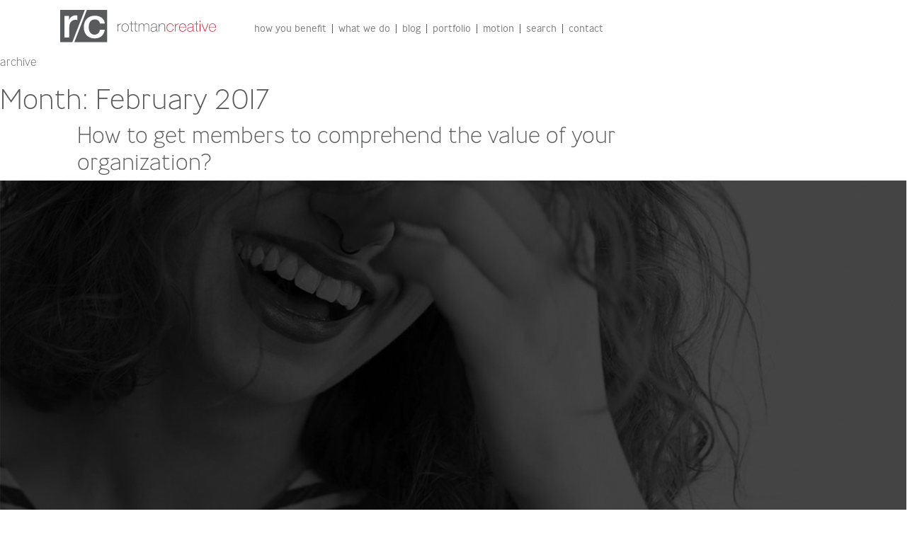

--- FILE ---
content_type: text/html; charset=UTF-8
request_url: https://rottmancreative.com/2017/02/
body_size: 16409
content:
<!doctype html>
<html lang="en-US">
<head>
	<meta charset="UTF-8">
	<meta name="viewport" content="width=device-width, initial-scale=1">
	<link rel="profile" href="https://gmpg.org/xfn/11">

	<meta name='robots' content='noindex, follow' />
	<style>img:is([sizes="auto" i], [sizes^="auto," i]) { contain-intrinsic-size: 3000px 1500px }</style>
	
	<!-- This site is optimized with the Yoast SEO plugin v24.2 - https://yoast.com/wordpress/plugins/seo/ -->
	<title>February 2017 - Rottman Creative</title>
	<meta property="og:locale" content="en_US" />
	<meta property="og:type" content="website" />
	<meta property="og:title" content="February 2017 - Rottman Creative" />
	<meta property="og:url" content="https://rottmancreative.com/2017/02/" />
	<meta property="og:site_name" content="Rottman Creative" />
	<meta name="twitter:card" content="summary_large_image" />
	<script type="application/ld+json" class="yoast-schema-graph">{"@context":"https://schema.org","@graph":[{"@type":"CollectionPage","@id":"https://rottmancreative.com/2017/02/","url":"https://rottmancreative.com/2017/02/","name":"February 2017 - Rottman Creative","isPartOf":{"@id":"https://rottmancreative.com/#website"},"primaryImageOfPage":{"@id":"https://rottmancreative.com/2017/02/#primaryimage"},"image":{"@id":"https://rottmancreative.com/2017/02/#primaryimage"},"thumbnailUrl":"https://rottmancreative.com/wp-content/uploads/2017/02/newsletter7-1500_560.jpg","breadcrumb":{"@id":"https://rottmancreative.com/2017/02/#breadcrumb"},"inLanguage":"en-US"},{"@type":"ImageObject","inLanguage":"en-US","@id":"https://rottmancreative.com/2017/02/#primaryimage","url":"https://rottmancreative.com/wp-content/uploads/2017/02/newsletter7-1500_560.jpg","contentUrl":"https://rottmancreative.com/wp-content/uploads/2017/02/newsletter7-1500_560.jpg","width":1500,"height":560,"caption":"How to get members to comprehend the value of your organization?"},{"@type":"BreadcrumbList","@id":"https://rottmancreative.com/2017/02/#breadcrumb","itemListElement":[{"@type":"ListItem","position":1,"name":"Home","item":"https://rottmancreative.com/"},{"@type":"ListItem","position":2,"name":"Archives for February 2017"}]},{"@type":"WebSite","@id":"https://rottmancreative.com/#website","url":"https://rottmancreative.com/","name":"Rottman Creative","description":"Marketing for Member-Driven Organizations","publisher":{"@id":"https://rottmancreative.com/#organization"},"potentialAction":[{"@type":"SearchAction","target":{"@type":"EntryPoint","urlTemplate":"https://rottmancreative.com/?s={search_term_string}"},"query-input":{"@type":"PropertyValueSpecification","valueRequired":true,"valueName":"search_term_string"}}],"inLanguage":"en-US"},{"@type":"Organization","@id":"https://rottmancreative.com/#organization","name":"Rottman Creative","url":"https://rottmancreative.com/","logo":{"@type":"ImageObject","inLanguage":"en-US","@id":"https://rottmancreative.com/#/schema/logo/image/","url":"https://rottmancreative.com/wp-content/uploads/2020/06/map-marker.jpg","contentUrl":"https://rottmancreative.com/wp-content/uploads/2020/06/map-marker.jpg","width":101,"height":69,"caption":"Rottman Creative"},"image":{"@id":"https://rottmancreative.com/#/schema/logo/image/"},"sameAs":["https://www.facebook.com/rottmancreative","https://www.linkedin.com/company/rottman-creative-group"]}]}</script>
	<!-- / Yoast SEO plugin. -->


<link rel='dns-prefetch' href='//p.usestyle.ai' />
<link rel='dns-prefetch' href='//cdn.jsdelivr.net' />
<link rel='dns-prefetch' href='//stackpath.bootstrapcdn.com' />
<link rel="alternate" type="application/rss+xml" title="Rottman Creative &raquo; Feed" href="https://rottmancreative.com/feed/" />
<link rel="alternate" type="application/rss+xml" title="Rottman Creative &raquo; Comments Feed" href="https://rottmancreative.com/comments/feed/" />
<script>
window._wpemojiSettings = {"baseUrl":"https:\/\/s.w.org\/images\/core\/emoji\/16.0.1\/72x72\/","ext":".png","svgUrl":"https:\/\/s.w.org\/images\/core\/emoji\/16.0.1\/svg\/","svgExt":".svg","source":{"concatemoji":"https:\/\/rottmancreative.com\/wp-includes\/js\/wp-emoji-release.min.js?ver=6.8.3"}};
/*! This file is auto-generated */
!function(s,n){var o,i,e;function c(e){try{var t={supportTests:e,timestamp:(new Date).valueOf()};sessionStorage.setItem(o,JSON.stringify(t))}catch(e){}}function p(e,t,n){e.clearRect(0,0,e.canvas.width,e.canvas.height),e.fillText(t,0,0);var t=new Uint32Array(e.getImageData(0,0,e.canvas.width,e.canvas.height).data),a=(e.clearRect(0,0,e.canvas.width,e.canvas.height),e.fillText(n,0,0),new Uint32Array(e.getImageData(0,0,e.canvas.width,e.canvas.height).data));return t.every(function(e,t){return e===a[t]})}function u(e,t){e.clearRect(0,0,e.canvas.width,e.canvas.height),e.fillText(t,0,0);for(var n=e.getImageData(16,16,1,1),a=0;a<n.data.length;a++)if(0!==n.data[a])return!1;return!0}function f(e,t,n,a){switch(t){case"flag":return n(e,"\ud83c\udff3\ufe0f\u200d\u26a7\ufe0f","\ud83c\udff3\ufe0f\u200b\u26a7\ufe0f")?!1:!n(e,"\ud83c\udde8\ud83c\uddf6","\ud83c\udde8\u200b\ud83c\uddf6")&&!n(e,"\ud83c\udff4\udb40\udc67\udb40\udc62\udb40\udc65\udb40\udc6e\udb40\udc67\udb40\udc7f","\ud83c\udff4\u200b\udb40\udc67\u200b\udb40\udc62\u200b\udb40\udc65\u200b\udb40\udc6e\u200b\udb40\udc67\u200b\udb40\udc7f");case"emoji":return!a(e,"\ud83e\udedf")}return!1}function g(e,t,n,a){var r="undefined"!=typeof WorkerGlobalScope&&self instanceof WorkerGlobalScope?new OffscreenCanvas(300,150):s.createElement("canvas"),o=r.getContext("2d",{willReadFrequently:!0}),i=(o.textBaseline="top",o.font="600 32px Arial",{});return e.forEach(function(e){i[e]=t(o,e,n,a)}),i}function t(e){var t=s.createElement("script");t.src=e,t.defer=!0,s.head.appendChild(t)}"undefined"!=typeof Promise&&(o="wpEmojiSettingsSupports",i=["flag","emoji"],n.supports={everything:!0,everythingExceptFlag:!0},e=new Promise(function(e){s.addEventListener("DOMContentLoaded",e,{once:!0})}),new Promise(function(t){var n=function(){try{var e=JSON.parse(sessionStorage.getItem(o));if("object"==typeof e&&"number"==typeof e.timestamp&&(new Date).valueOf()<e.timestamp+604800&&"object"==typeof e.supportTests)return e.supportTests}catch(e){}return null}();if(!n){if("undefined"!=typeof Worker&&"undefined"!=typeof OffscreenCanvas&&"undefined"!=typeof URL&&URL.createObjectURL&&"undefined"!=typeof Blob)try{var e="postMessage("+g.toString()+"("+[JSON.stringify(i),f.toString(),p.toString(),u.toString()].join(",")+"));",a=new Blob([e],{type:"text/javascript"}),r=new Worker(URL.createObjectURL(a),{name:"wpTestEmojiSupports"});return void(r.onmessage=function(e){c(n=e.data),r.terminate(),t(n)})}catch(e){}c(n=g(i,f,p,u))}t(n)}).then(function(e){for(var t in e)n.supports[t]=e[t],n.supports.everything=n.supports.everything&&n.supports[t],"flag"!==t&&(n.supports.everythingExceptFlag=n.supports.everythingExceptFlag&&n.supports[t]);n.supports.everythingExceptFlag=n.supports.everythingExceptFlag&&!n.supports.flag,n.DOMReady=!1,n.readyCallback=function(){n.DOMReady=!0}}).then(function(){return e}).then(function(){var e;n.supports.everything||(n.readyCallback(),(e=n.source||{}).concatemoji?t(e.concatemoji):e.wpemoji&&e.twemoji&&(t(e.twemoji),t(e.wpemoji)))}))}((window,document),window._wpemojiSettings);
</script>
<style id='wp-emoji-styles-inline-css'>

	img.wp-smiley, img.emoji {
		display: inline !important;
		border: none !important;
		box-shadow: none !important;
		height: 1em !important;
		width: 1em !important;
		margin: 0 0.07em !important;
		vertical-align: -0.1em !important;
		background: none !important;
		padding: 0 !important;
	}
</style>
<link rel='stylesheet' id='wp-block-library-css' href='https://rottmancreative.com/wp-includes/css/dist/block-library/style.min.css?ver=6.8.3' media='all' />
<style id='classic-theme-styles-inline-css'>
/*! This file is auto-generated */
.wp-block-button__link{color:#fff;background-color:#32373c;border-radius:9999px;box-shadow:none;text-decoration:none;padding:calc(.667em + 2px) calc(1.333em + 2px);font-size:1.125em}.wp-block-file__button{background:#32373c;color:#fff;text-decoration:none}
</style>
<style id='global-styles-inline-css'>
:root{--wp--preset--aspect-ratio--square: 1;--wp--preset--aspect-ratio--4-3: 4/3;--wp--preset--aspect-ratio--3-4: 3/4;--wp--preset--aspect-ratio--3-2: 3/2;--wp--preset--aspect-ratio--2-3: 2/3;--wp--preset--aspect-ratio--16-9: 16/9;--wp--preset--aspect-ratio--9-16: 9/16;--wp--preset--color--black: #000000;--wp--preset--color--cyan-bluish-gray: #abb8c3;--wp--preset--color--white: #ffffff;--wp--preset--color--pale-pink: #f78da7;--wp--preset--color--vivid-red: #cf2e2e;--wp--preset--color--luminous-vivid-orange: #ff6900;--wp--preset--color--luminous-vivid-amber: #fcb900;--wp--preset--color--light-green-cyan: #7bdcb5;--wp--preset--color--vivid-green-cyan: #00d084;--wp--preset--color--pale-cyan-blue: #8ed1fc;--wp--preset--color--vivid-cyan-blue: #0693e3;--wp--preset--color--vivid-purple: #9b51e0;--wp--preset--color--rc-red: #BE1E2D;--wp--preset--color--rc-dark: #58595b;--wp--preset--gradient--vivid-cyan-blue-to-vivid-purple: linear-gradient(135deg,rgba(6,147,227,1) 0%,rgb(155,81,224) 100%);--wp--preset--gradient--light-green-cyan-to-vivid-green-cyan: linear-gradient(135deg,rgb(122,220,180) 0%,rgb(0,208,130) 100%);--wp--preset--gradient--luminous-vivid-amber-to-luminous-vivid-orange: linear-gradient(135deg,rgba(252,185,0,1) 0%,rgba(255,105,0,1) 100%);--wp--preset--gradient--luminous-vivid-orange-to-vivid-red: linear-gradient(135deg,rgba(255,105,0,1) 0%,rgb(207,46,46) 100%);--wp--preset--gradient--very-light-gray-to-cyan-bluish-gray: linear-gradient(135deg,rgb(238,238,238) 0%,rgb(169,184,195) 100%);--wp--preset--gradient--cool-to-warm-spectrum: linear-gradient(135deg,rgb(74,234,220) 0%,rgb(151,120,209) 20%,rgb(207,42,186) 40%,rgb(238,44,130) 60%,rgb(251,105,98) 80%,rgb(254,248,76) 100%);--wp--preset--gradient--blush-light-purple: linear-gradient(135deg,rgb(255,206,236) 0%,rgb(152,150,240) 100%);--wp--preset--gradient--blush-bordeaux: linear-gradient(135deg,rgb(254,205,165) 0%,rgb(254,45,45) 50%,rgb(107,0,62) 100%);--wp--preset--gradient--luminous-dusk: linear-gradient(135deg,rgb(255,203,112) 0%,rgb(199,81,192) 50%,rgb(65,88,208) 100%);--wp--preset--gradient--pale-ocean: linear-gradient(135deg,rgb(255,245,203) 0%,rgb(182,227,212) 50%,rgb(51,167,181) 100%);--wp--preset--gradient--electric-grass: linear-gradient(135deg,rgb(202,248,128) 0%,rgb(113,206,126) 100%);--wp--preset--gradient--midnight: linear-gradient(135deg,rgb(2,3,129) 0%,rgb(40,116,252) 100%);--wp--preset--font-size--small: 13px;--wp--preset--font-size--medium: 20px;--wp--preset--font-size--large: 36px;--wp--preset--font-size--x-large: 42px;--wp--preset--spacing--20: 0.44rem;--wp--preset--spacing--30: 0.67rem;--wp--preset--spacing--40: 1rem;--wp--preset--spacing--50: 1.5rem;--wp--preset--spacing--60: 2.25rem;--wp--preset--spacing--70: 3.38rem;--wp--preset--spacing--80: 5.06rem;--wp--preset--shadow--natural: 6px 6px 9px rgba(0, 0, 0, 0.2);--wp--preset--shadow--deep: 12px 12px 50px rgba(0, 0, 0, 0.4);--wp--preset--shadow--sharp: 6px 6px 0px rgba(0, 0, 0, 0.2);--wp--preset--shadow--outlined: 6px 6px 0px -3px rgba(255, 255, 255, 1), 6px 6px rgba(0, 0, 0, 1);--wp--preset--shadow--crisp: 6px 6px 0px rgba(0, 0, 0, 1);}:root :where(.is-layout-flow) > :first-child{margin-block-start: 0;}:root :where(.is-layout-flow) > :last-child{margin-block-end: 0;}:root :where(.is-layout-flow) > *{margin-block-start: 24px;margin-block-end: 0;}:root :where(.is-layout-constrained) > :first-child{margin-block-start: 0;}:root :where(.is-layout-constrained) > :last-child{margin-block-end: 0;}:root :where(.is-layout-constrained) > *{margin-block-start: 24px;margin-block-end: 0;}:root :where(.is-layout-flex){gap: 24px;}:root :where(.is-layout-grid){gap: 24px;}body .is-layout-flex{display: flex;}.is-layout-flex{flex-wrap: wrap;align-items: center;}.is-layout-flex > :is(*, div){margin: 0;}body .is-layout-grid{display: grid;}.is-layout-grid > :is(*, div){margin: 0;}.has-black-color{color: var(--wp--preset--color--black) !important;}.has-cyan-bluish-gray-color{color: var(--wp--preset--color--cyan-bluish-gray) !important;}.has-white-color{color: var(--wp--preset--color--white) !important;}.has-pale-pink-color{color: var(--wp--preset--color--pale-pink) !important;}.has-vivid-red-color{color: var(--wp--preset--color--vivid-red) !important;}.has-luminous-vivid-orange-color{color: var(--wp--preset--color--luminous-vivid-orange) !important;}.has-luminous-vivid-amber-color{color: var(--wp--preset--color--luminous-vivid-amber) !important;}.has-light-green-cyan-color{color: var(--wp--preset--color--light-green-cyan) !important;}.has-vivid-green-cyan-color{color: var(--wp--preset--color--vivid-green-cyan) !important;}.has-pale-cyan-blue-color{color: var(--wp--preset--color--pale-cyan-blue) !important;}.has-vivid-cyan-blue-color{color: var(--wp--preset--color--vivid-cyan-blue) !important;}.has-vivid-purple-color{color: var(--wp--preset--color--vivid-purple) !important;}.has-rc-red-color{color: var(--wp--preset--color--rc-red) !important;}.has-rc-dark-color{color: var(--wp--preset--color--rc-dark) !important;}.has-black-background-color{background-color: var(--wp--preset--color--black) !important;}.has-cyan-bluish-gray-background-color{background-color: var(--wp--preset--color--cyan-bluish-gray) !important;}.has-white-background-color{background-color: var(--wp--preset--color--white) !important;}.has-pale-pink-background-color{background-color: var(--wp--preset--color--pale-pink) !important;}.has-vivid-red-background-color{background-color: var(--wp--preset--color--vivid-red) !important;}.has-luminous-vivid-orange-background-color{background-color: var(--wp--preset--color--luminous-vivid-orange) !important;}.has-luminous-vivid-amber-background-color{background-color: var(--wp--preset--color--luminous-vivid-amber) !important;}.has-light-green-cyan-background-color{background-color: var(--wp--preset--color--light-green-cyan) !important;}.has-vivid-green-cyan-background-color{background-color: var(--wp--preset--color--vivid-green-cyan) !important;}.has-pale-cyan-blue-background-color{background-color: var(--wp--preset--color--pale-cyan-blue) !important;}.has-vivid-cyan-blue-background-color{background-color: var(--wp--preset--color--vivid-cyan-blue) !important;}.has-vivid-purple-background-color{background-color: var(--wp--preset--color--vivid-purple) !important;}.has-rc-red-background-color{background-color: var(--wp--preset--color--rc-red) !important;}.has-rc-dark-background-color{background-color: var(--wp--preset--color--rc-dark) !important;}.has-black-border-color{border-color: var(--wp--preset--color--black) !important;}.has-cyan-bluish-gray-border-color{border-color: var(--wp--preset--color--cyan-bluish-gray) !important;}.has-white-border-color{border-color: var(--wp--preset--color--white) !important;}.has-pale-pink-border-color{border-color: var(--wp--preset--color--pale-pink) !important;}.has-vivid-red-border-color{border-color: var(--wp--preset--color--vivid-red) !important;}.has-luminous-vivid-orange-border-color{border-color: var(--wp--preset--color--luminous-vivid-orange) !important;}.has-luminous-vivid-amber-border-color{border-color: var(--wp--preset--color--luminous-vivid-amber) !important;}.has-light-green-cyan-border-color{border-color: var(--wp--preset--color--light-green-cyan) !important;}.has-vivid-green-cyan-border-color{border-color: var(--wp--preset--color--vivid-green-cyan) !important;}.has-pale-cyan-blue-border-color{border-color: var(--wp--preset--color--pale-cyan-blue) !important;}.has-vivid-cyan-blue-border-color{border-color: var(--wp--preset--color--vivid-cyan-blue) !important;}.has-vivid-purple-border-color{border-color: var(--wp--preset--color--vivid-purple) !important;}.has-rc-red-border-color{border-color: var(--wp--preset--color--rc-red) !important;}.has-rc-dark-border-color{border-color: var(--wp--preset--color--rc-dark) !important;}.has-vivid-cyan-blue-to-vivid-purple-gradient-background{background: var(--wp--preset--gradient--vivid-cyan-blue-to-vivid-purple) !important;}.has-light-green-cyan-to-vivid-green-cyan-gradient-background{background: var(--wp--preset--gradient--light-green-cyan-to-vivid-green-cyan) !important;}.has-luminous-vivid-amber-to-luminous-vivid-orange-gradient-background{background: var(--wp--preset--gradient--luminous-vivid-amber-to-luminous-vivid-orange) !important;}.has-luminous-vivid-orange-to-vivid-red-gradient-background{background: var(--wp--preset--gradient--luminous-vivid-orange-to-vivid-red) !important;}.has-very-light-gray-to-cyan-bluish-gray-gradient-background{background: var(--wp--preset--gradient--very-light-gray-to-cyan-bluish-gray) !important;}.has-cool-to-warm-spectrum-gradient-background{background: var(--wp--preset--gradient--cool-to-warm-spectrum) !important;}.has-blush-light-purple-gradient-background{background: var(--wp--preset--gradient--blush-light-purple) !important;}.has-blush-bordeaux-gradient-background{background: var(--wp--preset--gradient--blush-bordeaux) !important;}.has-luminous-dusk-gradient-background{background: var(--wp--preset--gradient--luminous-dusk) !important;}.has-pale-ocean-gradient-background{background: var(--wp--preset--gradient--pale-ocean) !important;}.has-electric-grass-gradient-background{background: var(--wp--preset--gradient--electric-grass) !important;}.has-midnight-gradient-background{background: var(--wp--preset--gradient--midnight) !important;}.has-small-font-size{font-size: var(--wp--preset--font-size--small) !important;}.has-medium-font-size{font-size: var(--wp--preset--font-size--medium) !important;}.has-large-font-size{font-size: var(--wp--preset--font-size--large) !important;}.has-x-large-font-size{font-size: var(--wp--preset--font-size--x-large) !important;}
:root :where(.wp-block-pullquote){font-size: 1.5em;line-height: 1.6;}
</style>
<link rel='stylesheet' id='bootstrap-css-css' href='https://stackpath.bootstrapcdn.com/bootstrap/4.4.1/css/bootstrap.min.css?ver=4.4.1' media='all' />
<link rel='stylesheet' id='rottman-style-css' href='https://rottmancreative.com/wp-content/themes/rottman/style.css?ver=1.0' media='all' />
<script src="https://p.usestyle.ai" id="styleai-js" defer data-wp-strategy="defer"></script>
<script src="https://rottmancreative.com/wp-includes/js/jquery/jquery.min.js?ver=3.7.1" id="jquery-core-js"></script>
<script src="https://rottmancreative.com/wp-includes/js/jquery/jquery-migrate.min.js?ver=3.4.1" id="jquery-migrate-js"></script>
<link rel="https://api.w.org/" href="https://rottmancreative.com/wp-json/" /><link rel="EditURI" type="application/rsd+xml" title="RSD" href="https://rottmancreative.com/xmlrpc.php?rsd" />
<!-- Google Tag Manager -->
<script>(function(w,d,s,l,i){w[l]=w[l]||[];w[l].push({'gtm.start':
new Date().getTime(),event:'gtm.js'});var f=d.getElementsByTagName(s)[0],
j=d.createElement(s),dl=l!='dataLayer'?'&l='+l:'';j.async=true;j.src=
'https://www.googletagmanager.com/gtm.js?id='+i+dl;f.parentNode.insertBefore(j,f);
})(window,document,'script','dataLayer','GTM-K3LGVQH');</script>
<!-- End Google Tag Manager -->

<style>
.wp-block-image img {
	max-width: 100%;
	height: auto;
}
.cta2 {  background-color:#be1e2d; }
.cta2 p { color:#ffffff; font-size:26px; }
.cta2 a { border-color:#ffffff; }
@media only screen and (min-width: 767px) {
	.cta2 p { font-size:22px; }
}
@media only screen and (min-width: 1200px) {
	.cta2 p { font-size:26px; }
	}
</style>

<script src="https://0cd4056d05b04cd29eed7b500be30fba.js.ubembed.com" async></script>

<link rel="stylesheet" href="https://cdnjs.cloudflare.com/ajax/libs/fancybox/3.4.1/jquery.fancybox.min.css" /><style>.recentcomments a{display:inline !important;padding:0 !important;margin:0 !important;}</style>		<style type="text/css">
					.site-title,
			.site-description {
				position: absolute;
				clip: rect(1px, 1px, 1px, 1px);
				}
					</style>
		</head>

<body class="archive date wp-theme-rottman hfeed">

<svg xmlns="http://www.w3.org/2000/svg" style="display:none;">
	<symbol id="social-fb" width="18" height="18" viewBox="0 0 24 24">
		<path d="M9 8h-3v4h3v12h5v-12h3.642l.358-4h-4v-1.667c0-.955.192-1.333 1.115-1.333h2.885v-5h-3.808c-3.596 0-5.192 1.583-5.192 4.615v3.385z"/>
  	</symbol>
  	<symbol id="social-twitter" width="24" height="24" viewBox="0 0 24 24">
  		<path d="M24 4.557c-.883.392-1.832.656-2.828.775 1.017-.609 1.798-1.574 2.165-2.724-.951.564-2.005.974-3.127 1.195-.897-.957-2.178-1.555-3.594-1.555-3.179 0-5.515 2.966-4.797 6.045-4.091-.205-7.719-2.165-10.148-5.144-1.29 2.213-.669 5.108 1.523 6.574-.806-.026-1.566-.247-2.229-.616-.054 2.281 1.581 4.415 3.949 4.89-.693.188-1.452.232-2.224.084.626 1.956 2.444 3.379 4.6 3.419-2.07 1.623-4.678 2.348-7.29 2.04 2.179 1.397 4.768 2.212 7.548 2.212 9.142 0 14.307-7.721 13.995-14.646.962-.695 1.797-1.562 2.457-2.549z"/>
  	</symbol>
  	<symbol id="social-instagram" width="24" height="24" viewBox="0 0 24 24">
  		<path d="M11.984 16.815c2.596 0 4.706-2.111 4.706-4.707 0-1.409-.623-2.674-1.606-3.538-.346-.303-.735-.556-1.158-.748-.593-.27-1.249-.421-1.941-.421s-1.349.151-1.941.421c-.424.194-.814.447-1.158.749-.985.864-1.608 2.129-1.608 3.538 0 2.595 2.112 4.706 4.706 4.706zm.016-8.184c1.921 0 3.479 1.557 3.479 3.478 0 1.921-1.558 3.479-3.479 3.479s-3.479-1.557-3.479-3.479c0-1.921 1.558-3.478 3.479-3.478zm5.223.369h6.777v10.278c0 2.608-2.114 4.722-4.722 4.722h-14.493c-2.608 0-4.785-2.114-4.785-4.722v-10.278h6.747c-.544.913-.872 1.969-.872 3.109 0 3.374 2.735 6.109 6.109 6.109s6.109-2.735 6.109-6.109c.001-1.14-.327-2.196-.87-3.109zm2.055-9h-12.278v5h-1v-5h-1v5h-1v-4.923c-.346.057-.682.143-1 .27v4.653h-1v-4.102c-1.202.857-2 2.246-2 3.824v3.278h7.473c1.167-1.282 2.798-2 4.511-2 1.722 0 3.351.725 4.511 2h7.505v-3.278c0-2.608-2.114-4.722-4.722-4.722zm2.722 5.265c0 .406-.333.735-.745.735h-2.511c-.411 0-.744-.329-.744-.735v-2.53c0-.406.333-.735.744-.735h2.511c.412 0 .745.329.745.735v2.53z"/>
  	</symbol>
  	<symbol id="social-pinterest" width="24" height="24" viewBox="0 0 24 24">
  		<path d="M12 0c-6.627 0-12 5.372-12 12 0 5.084 3.163 9.426 7.627 11.174-.105-.949-.2-2.405.042-3.441.218-.937 1.407-5.965 1.407-5.965s-.359-.719-.359-1.782c0-1.668.967-2.914 2.171-2.914 1.023 0 1.518.769 1.518 1.69 0 1.029-.655 2.568-.994 3.995-.283 1.194.599 2.169 1.777 2.169 2.133 0 3.772-2.249 3.772-5.495 0-2.873-2.064-4.882-5.012-4.882-3.414 0-5.418 2.561-5.418 5.207 0 1.031.397 2.138.893 2.738.098.119.112.224.083.345l-.333 1.36c-.053.22-.174.267-.402.161-1.499-.698-2.436-2.889-2.436-4.649 0-3.785 2.75-7.262 7.929-7.262 4.163 0 7.398 2.967 7.398 6.931 0 4.136-2.607 7.464-6.227 7.464-1.216 0-2.359-.631-2.75-1.378l-.748 2.853c-.271 1.043-1.002 2.35-1.492 3.146 1.124.347 2.317.535 3.554.535 6.627 0 12-5.373 12-12 0-6.628-5.373-12-12-12z" fill-rule="evenodd" clip-rule="evenodd"/>
  	</symbol>
    <symbol id="social-houzz" width="24" height="24" viewBox="0 0 24 24">
        <path d="M1.27 0V24H9.32V16.44H14.68V24H22.73V10.37L6.61 5.75V0H1.27Z" fill-rule="evenodd" clip-rule="evenodd"/>
    </symbol>
    <symbol id="social-linkedin" width="18" height="18" viewBox="0 0 24 24">    
		<path d="M20.447 20.452h-3.554v-5.569c0-1.328-.027-3.037-1.852-3.037-1.853 0-2.136 1.445-2.136 2.939v5.667H9.351V9h3.414v1.561h.046c.477-.9 1.637-1.85 3.37-1.85 3.601 0 4.267 2.37 4.267 5.455v6.286zM5.337 7.433c-1.144 0-2.063-.926-2.063-2.065 0-1.138.92-2.063 2.063-2.063 1.14 0 2.064.925 2.064 2.063 0 1.139-.925 2.065-2.064 2.065zm1.782 13.019H3.555V9h3.564v11.452zM22.225 0H1.771C.792 0 0 .774 0 1.729v20.542C0 23.227.792 24 1.771 24h20.451C23.2 24 24 23.227 24 22.271V1.729C24 .774 23.2 0 22.222 0h.003z"/>
	</symbol>  
</svg>

<!-- Google Tag Manager (noscript) -->
<noscript><iframe src="https://www.googletagmanager.com/ns.html?id=GTM-K3LGVQH"
height="0" width="0" style="display:none;visibility:hidden"></iframe></noscript>
<!-- End Google Tag Manager (noscript) -->
<div id="page" class="site">
	<a class="skip-link screen-reader-text" href="#content">Skip to content</a>

	<header id="masthead" class="site-header">
		<div class="site-branding">
							<p class="site-title"><a href="https://rottmancreative.com/" rel="home">Rottman Creative</a></p>
								<p class="site-description">Marketing for Member-Driven Organizations</p>
					</div><!-- .site-branding -->
	
		
<div class="container">
    <nav class="navbar navbar-expand-lg navbar-light rounded">
    	<a class="navbar-brand" href="/"><img class="img-fluid" alt="rc-logo" src="https://rottmancreative.com/wp-content/themes/rottman/build/rc-logo.svg"></a>
        <button class="navbar-toggler collapsed" type="button" data-toggle="collapse" data-target="#rc-navbar" aria-controls="rc-navbar" aria-expanded="false" aria-label="Toggle navigation">
        	<span class="navbar-toggler-icon"></span>
        </button>

        <!-- 
		<div class="navbar-collapse collapse" id="rc-navbar">
          	<ul class="navbar-nav mr-auto">
            	<li class="nav-item">
              		<a class="nav-link" href="manifesto.html">manifesto</a>
              	</li>
              	<li class="nav-item">
					<a class="nav-link" href="what-we-do.html">what we do</a>
				</li>
				<li class="nav-item">
					<a class="nav-link" href="portfolio.html">portfolio</a>
				</li>
				<li class="nav-item">
					<a class="nav-link" href="motion.html">motion</a>
				</li>
				<li class="nav-item">
					<a class="nav-link" href="blog.html">blog</a>
				</li>
				<li class="nav-item">
					<a class="nav-link" href="#">assessment</a>
				</li>
				<li class="nav-item">
					<a class="nav-link" href="#">search</a>
				</li>
				<li class="nav-item">
					<a class="nav-link" href="#">contact</a>
            	</li>
            </ul>
        </div>
 		-->
        
        <div id="rc-navbar" class="collapse navbar-collapse"><ul id="menu-menu-1" class="navbar-nav mr-auto"><li itemscope="itemscope" itemtype="https://www.schema.org/SiteNavigationElement" id="menu-item-14" class="menu-item menu-item-type-post_type menu-item-object-page menu-item-14 nav-item"><a title="how you benefit" href="https://rottmancreative.com/benefit/" class="nav-link">how you benefit</a></li>
<li itemscope="itemscope" itemtype="https://www.schema.org/SiteNavigationElement" id="menu-item-29" class="menu-item menu-item-type-post_type menu-item-object-page menu-item-29 nav-item"><a title="what we do" href="https://rottmancreative.com/what-we-do/" class="nav-link">what we do</a></li>
<li itemscope="itemscope" itemtype="https://www.schema.org/SiteNavigationElement" id="menu-item-26" class="menu-item menu-item-type-post_type menu-item-object-page current_page_parent menu-item-26 nav-item"><a title="blog" href="https://rottmancreative.com/blog/" class="nav-link">blog</a></li>
<li itemscope="itemscope" itemtype="https://www.schema.org/SiteNavigationElement" id="menu-item-955" class="menu-item menu-item-type-custom menu-item-object-custom menu-item-955 nav-item"><a title="portfolio" href="/portfolio" class="nav-link">portfolio</a></li>
<li itemscope="itemscope" itemtype="https://www.schema.org/SiteNavigationElement" id="menu-item-84" class="menu-item menu-item-type-custom menu-item-object-custom menu-item-84 nav-item"><a title="motion" href="/motion" class="nav-link">motion</a></li>
<li itemscope="itemscope" itemtype="https://www.schema.org/SiteNavigationElement" id="menu-item-24" class="menu-item menu-item-type-post_type menu-item-object-page menu-item-24 nav-item"><a title="search" href="https://rottmancreative.com/search/" class="nav-link">search</a></li>
<li itemscope="itemscope" itemtype="https://www.schema.org/SiteNavigationElement" id="menu-item-23" class="menu-item menu-item-type-post_type menu-item-object-page menu-item-23 nav-item"><a title="contact" href="https://rottmancreative.com/contact/" class="nav-link">contact</a></li>
</ul></div>        
    </nav>
</div>
		
		
		
		
		
	</header><!-- #masthead -->

	<div id="content" class="site-content">























	<div id="primary" class="content-area">
		<main id="main" class="site-main">
			<p>archive</p>
		
			<header class="page-header">
				<h1 class="page-title">Month: <span>February 2017</span></h1>			</header><!-- .page-header -->

			
<article id="post-839" class="post-839 post type-post status-publish format-standard has-post-thumbnail hentry category-blog category-strengthen-engagement">
	<header class="entry-header">
	
		<div class="row">
			<div class="col-md-8 offset-md-1 pr-md-5">
				
								
				<h2 class="entry-title"><a href="https://rottmancreative.com/how-to-get-members-to-comprehend-the-value-of-your-organization/" rel="bookmark">How to get members to comprehend the value of your organization?</a></h2>			</div>
		</div>
		
	</header><!-- .entry-header -->
	
	<div class="row pb-4">
		<div class="col-md-12">
			<!-- <img class="img-fluid" alt="blog-1" src="images/blog-1.jpg"> -->
			
			<img width="1500" height="560" src="https://rottmancreative.com/wp-content/uploads/2017/02/newsletter7-1500_560.jpg" class="img-fluid wp-post-image" alt="How to get members to comprehend the value of your organization?" decoding="async" fetchpriority="high" srcset="https://rottmancreative.com/wp-content/uploads/2017/02/newsletter7-1500_560.jpg 1500w, https://rottmancreative.com/wp-content/uploads/2017/02/newsletter7-1500_560-300x112.jpg 300w, https://rottmancreative.com/wp-content/uploads/2017/02/newsletter7-1500_560-1024x382.jpg 1024w, https://rottmancreative.com/wp-content/uploads/2017/02/newsletter7-1500_560-768x287.jpg 768w" sizes="(max-width: 1500px) 100vw, 1500px" />			
		</div>
	</div>
		
	<div class="entry-content">
	
		<div class="row">
		
			<div class="col-md-8 offset-md-1" >
				<div class="pb-5 pr-md-5">
	
					
<p>If you struggle with event attendance and membership acquisition, chances are the problem isn’t your organization, your member benefits, or your event itself. The issue is that not enough people know your <strong><span class="has-inline-color has-rc-red-color">VALUE.</span></strong> They need to fully comprehend what’s in it for them, or they won’t be moved to act. While there are lots of ways to communicate value to your target audience, there is only one that’s proven effective through brain research: <strong>S<span class="has-inline-color has-rc-red-color">TORYTELLING.</span></strong></p>



<h4 class="has-rc-red-color has-text-color wp-block-heading">Why storytelling?</h4>



<p><strong>Humans make decisions in the limbic system.</strong> That’s the emotional part of the brain, not the logical one. That means if you want people to register for your event or join you as a member, you need to appeal to their emotions. Facts and logic won’t cut it. Storytelling that includes rich, sensory details actively engages the limbic system and inspires people to take action because they feel compelled to do so.</p>



<p>The proven effectiveness of storytelling should make it a no-brainer when it comes to event marketing. But, most organizations aren’t taking advantage of this format. According to the Association Audience and Member Engagement Study, <strong>only 33 percent of associations use storytelling to promote events.</strong></p>



<figure class="wp-block-image size-large is-style-default"><img decoding="async" width="640" height="426" src="https://rottmanc.wpengine.com/wp-content/uploads/2020/07/storygraphic-w640-2.jpg" alt="" class="wp-image-840" srcset="https://rottmancreative.com/wp-content/uploads/2020/07/storygraphic-w640-2.jpg 640w, https://rottmancreative.com/wp-content/uploads/2020/07/storygraphic-w640-2-300x200.jpg 300w" sizes="(max-width: 640px) 100vw, 640px" /></figure>



<p>Not coincidentally, the study participants cited numerous challenges related to demonstrating event value and retaining members. <em>“We struggle with conveying a clear value of networking,”</em> said one. <em>“We need to create a distinct reason for our attendees to join once they agree to attend,”</em> said another. Answers ranged from communicating value to capturing attention and encouraging engagement—all things storytelling can help with.</p>



<hr class="wp-block-separator"/>



<h4 class="has-rc-red-color has-text-color wp-block-heading">How to start telling stories</h4>



<p>Your members are a gold mine of stories. You just need to do a little digging. First, identify a handful of people who might be willing to give you an hour or two of their time. Choose a mix of new members, veteran attendees, cheerleaders, and maybe even a curmudgeon who wasn’t so quick to see your value. Next, come prepared with questions, but don’t be afraid to venture off the map. Sometimes your best stories come from unscripted conversations. It’s a good idea to record the interview so you don’t miss any juicy details.</p>



<hr class="wp-block-separator"/>



<h4 class="has-rc-red-color has-text-color wp-block-heading">10 questions for better member stories</h4>



<p>Here are 10 questions to get you started telling curated member stories. Be sure to tailor questions slightly depending on whom you’re interviewing. For example, a veteran attendee may need slightly different prompts than a first-timer.</p>



<ol class="wp-block-list"><li>What’s your situation? Tell me about yourself and your business.</li><li>What are your biggest challenges and concerns?</li><li>How long have you been a member, and how did you first hear about the association?</li><li>Why do you go to the event? Variations: Why are you going for the first time? Why do you go to this event on a regular basis?</li><li>What do you do to prepare for the event?</li><li>How do you justify time away from your business? Variation: How do you describe the benefits vs. the cost of attending?</li><li>Who do you meet there and how do you meet them?</li><li>Do you have any advice for other attendees? For first-time attendees? For veteran attendees?</li><li>How do you benefit from the event? Variations: What do you take away from the event—literally and figuratively? What’s your biggest takeaway?</li><li>Is there anything else you would like to share?</li></ol>



<hr class="wp-block-separator"/>



<h4 class="has-rc-red-color has-text-color wp-block-heading">How to structure your story</h4>



<p>Once you have a repository of information, write out the entire story. (You can always shorten it to fit your marketing needs later.) A good story follows a traditional structure. It has characters, a setting, rising action and conflict, a climax, falling action, and an ending. Within this framework, your stories should show members you understand their pain points and that you have solutions and resources to resolve their challenges.</p>



<hr class="wp-block-separator"/>



<h4 class="has-rc-red-color has-text-color wp-block-heading">Marketing tactics</h4>



<p>Authentic stories from real people resonate in a world of information overload. Stories inspire and connect your base. But storytelling itself isn’t a marketing tactic. It must be aligned with digital media to help you reach membership and attendance goals. Just a few ideas for incorporating storytelling into your marketing mix: blogs, automated emails, micro sites, videos, Facebook Canvas, and Facebook Ads.</p>



<figure class="wp-block-pullquote alignwide"><blockquote><p>Einstein defined insanity as, “doing the same thing over and over again and expecting different results.” Chances are you’ve been using the same strategies over and over again while membership and attendance stay flat or, worse, decline. If you’re among the majority of event marketers not using storytelling, now is the time to start. If you already use storytelling, perhaps it’s time to infuse some life into it with richer sensory details, more colorful characters, and a complementary digital strategy.</p></blockquote></figure>



<p>Don’t let another year go by with ho hum marketing results. Contact Rottman Creative to curate your member stories and turn them into dynamic digital marketing that drives membership, attendance, and engagement.</p>
					
					<p>Share this post in LinkedIn:
					<script src="https://platform.linkedin.com/in.js" type="text/javascript">lang: en_US</script>
					<script type="IN/Share" data-url="https://rottmancreative.com/how-to-get-members-to-comprehend-the-value-of-your-organization/"></script>
					</p>
		
				</div>
			
		</div>
			
		<div class="col-md-3 py-5 text-center text-md-left">
			
			<a class="btn btn-secondary btn-dark" href="/impact/">ARE YOUR MEMBERS TRULY ENGAGED?</a>
			
			<div class="cta2" style="margin-top:0;">
				<p>NOT ANOTHER SNOOZELETTER.</p>
				<a class="btn btn-secondary" data-fancybox data-type="iframe" data-src="https://rcgroup.ac-page.com/snoozeletter" href="javascript:;">SIGN UP. BE INSPIRED.</a>
			</div>
		
					
		</div>
		
	</div>
	
</div>		
		
		
	</div><!-- .entry-content -->

	<footer class="entry-footer">
			</footer><!-- .entry-footer -->
</article><!-- #post-839 -->


	

	
<article id="post-838" class="post-838 post type-post status-publish format-standard has-post-thumbnail hentry category-blog category-boost-attendance">
	<header class="entry-header">
	
		<div class="row">
			<div class="col-md-8 offset-md-1 pr-md-5">
				
				   					<p class="port-pre-title">Increase Attendance and Find New Prospects with Personalized Marketing that Aligns with your Buying Cycle</p>
								
				<h2 class="entry-title"><a href="https://rottmancreative.com/how-to-promote-your-event-on-facebook-in-just-5-simple-steps/" rel="bookmark">How to Promote Your Event on Facebook (in just 5 simple steps)</a></h2>			</div>
		</div>
		
	</header><!-- .entry-header -->
	
	<div class="row pb-4">
		<div class="col-md-12">
			<!-- <img class="img-fluid" alt="blog-1" src="images/blog-1.jpg"> -->
			
			<img width="1500" height="560" src="https://rottmancreative.com/wp-content/uploads/2017/02/face1500_560.jpg" class="img-fluid wp-post-image" alt="How to Promote Your Event on Facebook" decoding="async" srcset="https://rottmancreative.com/wp-content/uploads/2017/02/face1500_560.jpg 1500w, https://rottmancreative.com/wp-content/uploads/2017/02/face1500_560-300x112.jpg 300w, https://rottmancreative.com/wp-content/uploads/2017/02/face1500_560-1024x382.jpg 1024w, https://rottmancreative.com/wp-content/uploads/2017/02/face1500_560-768x287.jpg 768w" sizes="(max-width: 1500px) 100vw, 1500px" />			
		</div>
	</div>
		
	<div class="entry-content">
	
		<div class="row">
		
			<div class="col-md-8 offset-md-1" >
				<div class="pb-5 pr-md-5">
	
					
<p>Facebook is the ideal platform for event marketers. You can use it to find new prospects and drive attendance among existing members. You can build excitement around your conference and inform attendees of speakers, special events, and exclusive offerings. In short, promoting your event on Facebook will get more people in your door AND those people will be primed and ready to engage. Thanks to smart customizations and audience targeting, you can deliver personalized marketing messages aligned with your buying cycle. Even if you’ve never tried online advertising before, these five steps will have you running effective campaigns in short order.</p>



<hr class="wp-block-separator"/>



<h4 class="has-rc-red-color has-text-color wp-block-heading">Step 1: Use Facebook Ads to retarget known users and find new prospects</h4>



<p>Facebook Ads are a great way to reach your audience outside of email and direct mail. They offer efficient personalization not possible with these other channels. To get started, use the Power Editor. Consult Facebook’s library of tutorials, including videos, to help you take full advantage of all the platform’s features.</p>



<p>Once you get the hang of things, you can use Facebook Ads to align your communications with your buying cycle. For example, people who already registered for your event don’t need to see ads that ask them to register. Instead, you could show them an ad about your keynote speaker. You can introduce your organization and event people who don’t know who you are. You can also retarget visitors to your website or Facebook page, to reassure their interest and encourage them to register.</p>



<hr class="wp-block-separator"/>



<h4 class="has-rc-red-color has-text-color wp-block-heading">Step 2: Install the Facebook pixel on your website, create custom audiences</h4>



<p>The Facebook pixel is a piece of code that helps you track and target visitors to your website. Don’t skip this step! The pixel makes laser-focused ad campaigns possible.</p>



<p>To install the Facebook pixel, log on to your Facebook page and navigate to the Ads Manager tab. Click the button that says “create pixel.” Once your pixel is generated, paste that snippet of code in the</p>



<p>tags on each page of your website—including any “thank you” pages that appear upon form submission.</p>



<h5 class="has-rc-dark-color has-text-color wp-block-heading">Create custom audiences</h5>



<h6 class="has-rc-dark-color has-text-color wp-block-heading">Four types of custom audiences help you reach the people most likely to attend your event:</h6>



<ol class="wp-block-list"><li><strong>Customer file—</strong>upload your existing email list, which Facebook will match to user profiles</li><li><strong>Website traffic—</strong>target people who have visited your website or specific pages (based on insights from the pixel)</li><li><strong>App activity—</strong>reach out to people who have taken specific actions on your app</li><li><strong>Engagement on Facebook—</strong>connect with people who have already interacted with you on FB</li></ol>



<p>Use these audiences to craft highly personalized ads based on your buying cycle. You can also create lookalike audiences from your custom audiences. That means you can ask Facebook to find people with similar interests and behaviors who might be interested in your event. Lookalike audiences are a quick, easy, and cost-effective way to grow your base and drive attendance.</p>



<h5 class="has-rc-dark-color has-text-color wp-block-heading">Custom conversions</h5>



<p>A feature called “custom conversions” helps you target prospects who have already taken some action. That might be someone who signed up for your newsletter and was redirected to a “thank you” page (i.e. a conversion). You can optimize your ads for this conversion, so Facebook will show your ad to people most likely to convert again.</p>



<hr class="wp-block-separator"/>



<h4 class="has-rc-red-color has-text-color wp-block-heading">Step 3: Make a Facebook page for your event, or create an event through your main page</h4>



<p>A special event page ensures that members and prospects focus directly on your event and its offerings—instead of getting distracted by other content. You can also create an official Facebook event from your main page for easy promotion.</p>



<h6 class="has-rc-dark-color has-text-color wp-block-heading">For either option, follow these best practices:</h6>



<ul class="wp-block-list"><li>Choose a high-quality photo in line with the rest of your branding</li><li>Use a clear, descriptive but short event name</li><li>Add specifics on location, date, and time</li><li>Include the ability to register (Facebook calls this “Buy Tickets”)</li><li>Add any FB page you manage as a co-host to expand who sees your event details. You can also add vendor and speaker pages so your event will appear on their calendars also.</li><li>Include keywords to help people find you</li><li>Write a brief description that explains the value of your event</li></ul>



<hr class="wp-block-separator"/>



<h4 class="has-rc-red-color has-text-color wp-block-heading">Step 4: Create a content calendar</h4>



<p>Plan your Facebook content to help you stay focused. Include a mix of blogs, images, videos, status updates, opinion polls, and a few outright promotional messages. Craft posts about individual speakers , workshops, or special events to get your fans excited. Ask open-ended questions to encourage dialogue and feedback. Post regularly for best results. Don’t forget that your Facebook presence is an extension of your brand, so your messaging, images, and offers should be consistent with the rest of your branding and marketing.</p>



<hr class="wp-block-separator"/>



<h4 class="has-rc-red-color has-text-color wp-block-heading">Step 5: Monitor and evaluate your efforts</h4>



<p>Facebook offers infinite possibilities for customizing your messaging, images, offers, and formats. But none of that matters if you don’t track what works and what doesn’t. Use the platform’s reporting features to see how many people saw your ads, how many took action, and what actions they took. Edit or turn off ads that aren’t performing to your expectations. Consider increasing your budget on ads doing exceptionally well. Use what you learn about your audience’s likes and dislikes to adjust images, messaging, and offers going forward.</p>



<hr class="wp-block-separator"/>



<h4 class="has-rc-red-color has-text-color wp-block-heading">Don’t miss out on attendees and new members</h4>



<p>If you’re not marketing your event on Facebook, quite simply, you’re missing out. Your members and prospects are already there, hanging out and hungry for engaging content and offers. Leverage this smart platform to reach your base, find new prospects, and drive event attendance.</p>
					
					<p>Share this post in LinkedIn:
					<script src="https://platform.linkedin.com/in.js" type="text/javascript">lang: en_US</script>
					<script type="IN/Share" data-url="https://rottmancreative.com/how-to-promote-your-event-on-facebook-in-just-5-simple-steps/"></script>
					</p>
		
				</div>
			
		</div>
			
		<div class="col-md-3 py-5 text-center text-md-left">
			
			<a class="btn btn-secondary btn-dark" href="/impact/">ARE YOUR MEMBERS TRULY ENGAGED?</a>
			
			<div class="cta2" style="margin-top:0;">
				<p>NOT ANOTHER SNOOZELETTER.</p>
				<a class="btn btn-secondary" data-fancybox data-type="iframe" data-src="https://rcgroup.ac-page.com/snoozeletter" href="javascript:;">SIGN UP. BE INSPIRED.</a>
			</div>
		
					
		</div>
		
	</div>
	
</div>		
		
		
	</div><!-- .entry-content -->

	<footer class="entry-footer">
			</footer><!-- .entry-footer -->
</article><!-- #post-838 -->


	

	
		</main><!-- #main -->
	</div><!-- #primary -->


<aside id="secondary" class="widget-area">
	<section id="search-2" class="widget widget_search"><form role="search" method="get" class="search-form" action="https://rottmancreative.com/">
				<label>
					<span class="screen-reader-text">Search for:</span>
					<input type="search" class="search-field" placeholder="Search &hellip;" value="" name="s" />
				</label>
				<input type="submit" class="search-submit" value="Search" />
			</form></section>
		<section id="recent-posts-2" class="widget widget_recent_entries">
		<h2 class="widget-title">Recent Posts</h2>
		<ul>
											<li>
					<a href="https://rottmancreative.com/perception-of-membership-and-subscriptions-will-blur-together/">The Perception of Membership and Subscriptions Will Blur Together</a>
									</li>
											<li>
					<a href="https://rottmancreative.com/ai-will-underdeliver-for-associations-and-overdeliver-for-your-audience/">AI Will Underdeliver for Associations And Overdeliver for Your Audience</a>
									</li>
											<li>
					<a href="https://rottmancreative.com/lead-with-value-not-stuff/">Lead with Value, Not Stuff</a>
									</li>
											<li>
					<a href="https://rottmancreative.com/want-higher-renewal-rates-stop-acting-like-a-billing-department/">Want Higher Renewal Rates? Stop Acting Like a Billing Department</a>
									</li>
											<li>
					<a href="https://rottmancreative.com/hit-your-membership-goals-by-showing-outcomes-not-features/">Hit Your Membership Goals by Showing Outcomes, Not Features.</a>
									</li>
					</ul>

		</section><section id="recent-comments-2" class="widget widget_recent_comments"><h2 class="widget-title">Recent Comments</h2><ul id="recentcomments"></ul></section><section id="archives-2" class="widget widget_archive"><h2 class="widget-title">Archives</h2>
			<ul>
					<li><a href='https://rottmancreative.com/2026/01/'>January 2026</a></li>
	<li><a href='https://rottmancreative.com/2025/11/'>November 2025</a></li>
	<li><a href='https://rottmancreative.com/2025/10/'>October 2025</a></li>
	<li><a href='https://rottmancreative.com/2025/09/'>September 2025</a></li>
	<li><a href='https://rottmancreative.com/2025/07/'>July 2025</a></li>
	<li><a href='https://rottmancreative.com/2025/06/'>June 2025</a></li>
	<li><a href='https://rottmancreative.com/2025/05/'>May 2025</a></li>
	<li><a href='https://rottmancreative.com/2025/04/'>April 2025</a></li>
	<li><a href='https://rottmancreative.com/2025/01/'>January 2025</a></li>
	<li><a href='https://rottmancreative.com/2024/12/'>December 2024</a></li>
	<li><a href='https://rottmancreative.com/2024/10/'>October 2024</a></li>
	<li><a href='https://rottmancreative.com/2024/09/'>September 2024</a></li>
	<li><a href='https://rottmancreative.com/2024/08/'>August 2024</a></li>
	<li><a href='https://rottmancreative.com/2024/07/'>July 2024</a></li>
	<li><a href='https://rottmancreative.com/2024/05/'>May 2024</a></li>
	<li><a href='https://rottmancreative.com/2024/03/'>March 2024</a></li>
	<li><a href='https://rottmancreative.com/2024/02/'>February 2024</a></li>
	<li><a href='https://rottmancreative.com/2024/01/'>January 2024</a></li>
	<li><a href='https://rottmancreative.com/2023/10/'>October 2023</a></li>
	<li><a href='https://rottmancreative.com/2023/07/'>July 2023</a></li>
	<li><a href='https://rottmancreative.com/2023/06/'>June 2023</a></li>
	<li><a href='https://rottmancreative.com/2023/05/'>May 2023</a></li>
	<li><a href='https://rottmancreative.com/2023/03/'>March 2023</a></li>
	<li><a href='https://rottmancreative.com/2023/02/'>February 2023</a></li>
	<li><a href='https://rottmancreative.com/2022/09/'>September 2022</a></li>
	<li><a href='https://rottmancreative.com/2022/08/'>August 2022</a></li>
	<li><a href='https://rottmancreative.com/2022/07/'>July 2022</a></li>
	<li><a href='https://rottmancreative.com/2022/05/'>May 2022</a></li>
	<li><a href='https://rottmancreative.com/2022/04/'>April 2022</a></li>
	<li><a href='https://rottmancreative.com/2022/03/'>March 2022</a></li>
	<li><a href='https://rottmancreative.com/2021/11/'>November 2021</a></li>
	<li><a href='https://rottmancreative.com/2021/04/'>April 2021</a></li>
	<li><a href='https://rottmancreative.com/2021/03/'>March 2021</a></li>
	<li><a href='https://rottmancreative.com/2021/01/'>January 2021</a></li>
	<li><a href='https://rottmancreative.com/2020/10/'>October 2020</a></li>
	<li><a href='https://rottmancreative.com/2020/07/'>July 2020</a></li>
	<li><a href='https://rottmancreative.com/2020/06/'>June 2020</a></li>
	<li><a href='https://rottmancreative.com/2020/05/'>May 2020</a></li>
	<li><a href='https://rottmancreative.com/2020/04/'>April 2020</a></li>
	<li><a href='https://rottmancreative.com/2020/03/'>March 2020</a></li>
	<li><a href='https://rottmancreative.com/2019/12/'>December 2019</a></li>
	<li><a href='https://rottmancreative.com/2019/11/'>November 2019</a></li>
	<li><a href='https://rottmancreative.com/2019/10/'>October 2019</a></li>
	<li><a href='https://rottmancreative.com/2019/09/'>September 2019</a></li>
	<li><a href='https://rottmancreative.com/2019/08/'>August 2019</a></li>
	<li><a href='https://rottmancreative.com/2019/06/'>June 2019</a></li>
	<li><a href='https://rottmancreative.com/2019/05/'>May 2019</a></li>
	<li><a href='https://rottmancreative.com/2019/04/'>April 2019</a></li>
	<li><a href='https://rottmancreative.com/2019/03/'>March 2019</a></li>
	<li><a href='https://rottmancreative.com/2019/02/'>February 2019</a></li>
	<li><a href='https://rottmancreative.com/2019/01/'>January 2019</a></li>
	<li><a href='https://rottmancreative.com/2018/09/'>September 2018</a></li>
	<li><a href='https://rottmancreative.com/2018/07/'>July 2018</a></li>
	<li><a href='https://rottmancreative.com/2018/06/'>June 2018</a></li>
	<li><a href='https://rottmancreative.com/2018/05/'>May 2018</a></li>
	<li><a href='https://rottmancreative.com/2017/10/'>October 2017</a></li>
	<li><a href='https://rottmancreative.com/2017/09/'>September 2017</a></li>
	<li><a href='https://rottmancreative.com/2017/08/'>August 2017</a></li>
	<li><a href='https://rottmancreative.com/2017/05/'>May 2017</a></li>
	<li><a href='https://rottmancreative.com/2017/04/'>April 2017</a></li>
	<li><a href='https://rottmancreative.com/2017/03/'>March 2017</a></li>
	<li><a href='https://rottmancreative.com/2017/02/' aria-current="page">February 2017</a></li>
	<li><a href='https://rottmancreative.com/2016/12/'>December 2016</a></li>
	<li><a href='https://rottmancreative.com/2016/11/'>November 2016</a></li>
	<li><a href='https://rottmancreative.com/2016/10/'>October 2016</a></li>
	<li><a href='https://rottmancreative.com/2016/09/'>September 2016</a></li>
	<li><a href='https://rottmancreative.com/2016/08/'>August 2016</a></li>
	<li><a href='https://rottmancreative.com/2016/07/'>July 2016</a></li>
	<li><a href='https://rottmancreative.com/2016/05/'>May 2016</a></li>
	<li><a href='https://rottmancreative.com/2016/03/'>March 2016</a></li>
	<li><a href='https://rottmancreative.com/2016/02/'>February 2016</a></li>
	<li><a href='https://rottmancreative.com/2015/12/'>December 2015</a></li>
	<li><a href='https://rottmancreative.com/2015/11/'>November 2015</a></li>
	<li><a href='https://rottmancreative.com/2015/10/'>October 2015</a></li>
	<li><a href='https://rottmancreative.com/2015/09/'>September 2015</a></li>
	<li><a href='https://rottmancreative.com/2015/04/'>April 2015</a></li>
	<li><a href='https://rottmancreative.com/2015/03/'>March 2015</a></li>
	<li><a href='https://rottmancreative.com/2015/02/'>February 2015</a></li>
	<li><a href='https://rottmancreative.com/2015/01/'>January 2015</a></li>
	<li><a href='https://rottmancreative.com/2014/12/'>December 2014</a></li>
	<li><a href='https://rottmancreative.com/2014/11/'>November 2014</a></li>
	<li><a href='https://rottmancreative.com/2014/10/'>October 2014</a></li>
	<li><a href='https://rottmancreative.com/2014/09/'>September 2014</a></li>
	<li><a href='https://rottmancreative.com/2014/07/'>July 2014</a></li>
	<li><a href='https://rottmancreative.com/2014/06/'>June 2014</a></li>
	<li><a href='https://rottmancreative.com/2014/05/'>May 2014</a></li>
	<li><a href='https://rottmancreative.com/2014/03/'>March 2014</a></li>
	<li><a href='https://rottmancreative.com/2014/02/'>February 2014</a></li>
	<li><a href='https://rottmancreative.com/2014/01/'>January 2014</a></li>
	<li><a href='https://rottmancreative.com/2013/11/'>November 2013</a></li>
	<li><a href='https://rottmancreative.com/2013/10/'>October 2013</a></li>
	<li><a href='https://rottmancreative.com/2013/09/'>September 2013</a></li>
	<li><a href='https://rottmancreative.com/2013/05/'>May 2013</a></li>
	<li><a href='https://rottmancreative.com/2013/04/'>April 2013</a></li>
	<li><a href='https://rottmancreative.com/2013/03/'>March 2013</a></li>
	<li><a href='https://rottmancreative.com/2012/12/'>December 2012</a></li>
	<li><a href='https://rottmancreative.com/2012/08/'>August 2012</a></li>
	<li><a href='https://rottmancreative.com/2012/06/'>June 2012</a></li>
	<li><a href='https://rottmancreative.com/2012/04/'>April 2012</a></li>
	<li><a href='https://rottmancreative.com/2012/02/'>February 2012</a></li>
	<li><a href='https://rottmancreative.com/2010/12/'>December 2010</a></li>
	<li><a href='https://rottmancreative.com/2010/11/'>November 2010</a></li>
	<li><a href='https://rottmancreative.com/2010/10/'>October 2010</a></li>
	<li><a href='https://rottmancreative.com/2010/09/'>September 2010</a></li>
	<li><a href='https://rottmancreative.com/2010/06/'>June 2010</a></li>
	<li><a href='https://rottmancreative.com/2010/05/'>May 2010</a></li>
	<li><a href='https://rottmancreative.com/2010/04/'>April 2010</a></li>
	<li><a href='https://rottmancreative.com/2010/03/'>March 2010</a></li>
	<li><a href='https://rottmancreative.com/2010/01/'>January 2010</a></li>
	<li><a href='https://rottmancreative.com/2009/12/'>December 2009</a></li>
	<li><a href='https://rottmancreative.com/2009/11/'>November 2009</a></li>
	<li><a href='https://rottmancreative.com/2009/10/'>October 2009</a></li>
	<li><a href='https://rottmancreative.com/2009/09/'>September 2009</a></li>
	<li><a href='https://rottmancreative.com/2009/07/'>July 2009</a></li>
	<li><a href='https://rottmancreative.com/2009/06/'>June 2009</a></li>
	<li><a href='https://rottmancreative.com/2009/05/'>May 2009</a></li>
	<li><a href='https://rottmancreative.com/2009/04/'>April 2009</a></li>
	<li><a href='https://rottmancreative.com/2008/11/'>November 2008</a></li>
			</ul>

			</section><section id="categories-2" class="widget widget_categories"><h2 class="widget-title">Categories</h2>
			<ul>
					<li class="cat-item cat-item-3"><a href="https://rottmancreative.com/category/blog/">Blog</a>
</li>
	<li class="cat-item cat-item-6"><a href="https://rottmancreative.com/category/categories/boost-attendance/">Boost attendance</a>
</li>
	<li class="cat-item cat-item-8"><a href="https://rottmancreative.com/category/categories/new-product-launch/">New product launch</a>
</li>
	<li class="cat-item cat-item-11"><a href="https://rottmancreative.com/category/categories/strategy/">Strategy</a>
</li>
	<li class="cat-item cat-item-10"><a href="https://rottmancreative.com/category/categories/strengthen-engagement/">Strengthen engagement</a>
</li>
	<li class="cat-item cat-item-1"><a href="https://rottmancreative.com/category/uncategorized/">Uncategorized</a>
</li>
			</ul>

			</section><section id="meta-2" class="widget widget_meta"><h2 class="widget-title">Meta</h2>
		<ul>
						<li><a rel="nofollow" href="https://rottmancreative.com/wp-login.php">Log in</a></li>
			<li><a href="https://rottmancreative.com/feed/">Entries feed</a></li>
			<li><a href="https://rottmancreative.com/comments/feed/">Comments feed</a></li>

			<li><a href="https://wordpress.org/">WordPress.org</a></li>
		</ul>

		</section></aside><!-- #secondary -->

	</div><!-- #content -->


</div><!-- #page -->

<script type="speculationrules">
{"prefetch":[{"source":"document","where":{"and":[{"href_matches":"\/*"},{"not":{"href_matches":["\/wp-*.php","\/wp-admin\/*","\/wp-content\/uploads\/*","\/wp-content\/*","\/wp-content\/plugins\/*","\/wp-content\/themes\/rottman\/*","\/*\\?(.+)"]}},{"not":{"selector_matches":"a[rel~=\"nofollow\"]"}},{"not":{"selector_matches":".no-prefetch, .no-prefetch a"}}]},"eagerness":"conservative"}]}
</script>
<!-- LinkedIn -->
<script type="text/javascript">
_linkedin_data_partner_id = "28483";
</script><script type="text/javascript">
(function(){var s = document.getElementsByTagName("script")[0];
var b = document.createElement("script");
b.type = "text/javascript";b.async = true;
b.src = "https://snap.licdn.com/li.lms-analytics/insight.min.js";
s.parentNode.insertBefore(b, s);})();
</script>
<noscript>
<img height="1" width="1" style="display:none;" alt="" src="https://dc.ads.linkedin.com/collect/?pid=28483&fmt=gif" />
</noscript>

<!-- AdRoll -->
<script type="text/javascript">
    adroll_adv_id = "ERBBQ72FLVARBPL2ULDBQX";
    adroll_pix_id = "VZ265AGXKBFJXPPF3WHLSH";

    (function () {
        var _onload = function(){
            if (document.readyState && !/loaded|complete/.test(document.readyState)){setTimeout(_onload, 10);return}
            if (!window.__adroll_loaded){__adroll_loaded=true;setTimeout(_onload, 50);return}
            var scr = document.createElement("script");
            var host = (("https:" == document.location.protocol) ? "https://s.adroll.com" : "http://a.adroll.com");
            scr.setAttribute('async', 'true');
            scr.type = "text/javascript";
            scr.src = host + "/j/roundtrip.js";
            ((document.getElementsByTagName('head') || [null])[0] ||
                document.getElementsByTagName('script')[0].parentNode).appendChild(scr);
        };
        if (window.addEventListener) {window.addEventListener('load', _onload, false);}
        else {window.attachEvent('onload', _onload)}
    }());
</script>

<script>
	(function(e,t,o,n,p,r,i){e.visitorGlobalObjectAlias=n;e[e.visitorGlobalObjectAlias]=e[e.visitorGlobalObjectAlias]||function(){(e[e.visitorGlobalObjectAlias].q=e[e.visitorGlobalObjectAlias].q||[]).push(arguments)};e[e.visitorGlobalObjectAlias].l=(new Date).getTime();r=t.createElement("script");r.src=o;r.async=true;i=t.getElementsByTagName("script")[0];i.parentNode.insertBefore(r,i)})(window,document,"https://diffuser-cdn.app-us1.com/diffuser/diffuser.js","vgo");
    vgo('setAccount', '613027146');
    vgo('setTrackByDefault', true);

    vgo('process');
</script>

<script src="https://cdnjs.cloudflare.com/ajax/libs/fancybox/3.4.1/jquery.fancybox.min.js"></script>
<script src="https://cdn.jsdelivr.net/npm/popper.js@1.16.0/dist/umd/popper.min.js?ver=1.16.0" id="popper-js"></script>
<script src="https://stackpath.bootstrapcdn.com/bootstrap/4.4.1/js/bootstrap.min.js?ver=4.4.1" id="bootstrap-js-js"></script>
<script src="https://rottmancreative.com/wp-content/themes/rottman/js/navigation.js?ver=1.0.0" id="rottman-navigation-js"></script>
<script src="https://rottmancreative.com/wp-content/themes/rottman/js/rottman.js?ver=1.0" id="rottman-js-js"></script>
<script src="https://rottmancreative.com/wp-content/themes/rottman/js/skip-link-focus-fix.js?ver=1.0.0" id="rottman-skip-link-focus-fix-js"></script>

</body>
</html>


--- FILE ---
content_type: text/html; charset=utf-8
request_url: https://0cd4056d05b04cd29eed7b500be30fba.pages.ubembed.com/a1c68f13-45c2-4622-9e02-1e94a7e8af34/a.html?closedAt=0
body_size: 3342
content:
<!DOCTYPE html PUBLIC "-//W3C//DTD XHTML 1.0 Strict//EN" "http://www.w3.org/TR/xhtml1/DTD/xhtml1-strict.dtd"><html xmlns="http://www.w3.org/1999/xhtml"><head><META http-equiv="Content-Type" content="text/html; charset=UTF-8" >
      <!--a1c68f13-45c2-4622-9e02-1e94a7e8af34 a-->

    

    


    

    <meta name="viewport" content="width=device-width, initial-scale=1.0"><meta http-equiv="X-UA-Compatible" content="IE=edge"><meta name="lp-version" content="v6.24.4"><style title="page-styles" type="text/css" data-page-type="main_desktop">
body {
 color:#000;
}
a {
 color:#000000;
 text-decoration:none;
}
#lp-pom-root {
 display:block;
 background:rgba(238,238,238,1);
 border-style:none;
 margin:auto;
 padding-top:0px;
 border-radius:0px;
 min-width:800px;
 height:457px;
}
#lp-pom-block-8 {
 display:block;
 background:rgba(228,54,37,1);
 border-style:none;
 margin-left:auto;
 margin-right:auto;
 margin-bottom:0px;
 border-radius:0px;
 width:800px;
 height:457px;
 position:relative;
}
#lp-pom-box-9 {
 display:block;
 background:rgba(255,255,255,0);
 background-image:url(//d9hhrg4mnvzow.cloudfront.net/0cd4056d05b04cd29eed7b500be30fba.pages.ubembed.com/a1c68f13-45c2-4622-9e02-1e94a7e8af34/857456e6-hotjar-bg_10000000m806k00003h000.png);
 background-repeat:no-repeat;
 background-position:center bottom;
 background-size:cover;
 border-style:none;
 border-radius:0px;
 left:0px;
 top:0px;
 z-index:1;
 width:800px;
 height:236px;
 position:absolute;
}
#lp-pom-text-12 {
 display:block;
 background:rgba(255,255,255,0);
 border-style:none;
 border-radius:0px;
 left:59px;
 top:40px;
 z-index:2;
 width:692px;
 height:101px;
 position:absolute;
}
#lp-pom-button-17 {
 display:block;
 border-style:none;
 border-radius:4px;
 left:201px;
 top:121px;
 z-index:4;
 width:271px;
 height:48px;
 position:absolute;
 background:rgba(0,0,0,1);
 box-shadow:none;
 text-shadow:none;
 color:#fff;
 border-width:undefinedpx;
 border-color:#undefined;
 font-size:17px;
 line-height:20px;
 font-weight:400;
 font-family:Open Sans;
 font-style:normal;
 text-align:center;
 background-repeat:no-repeat;
}
#lp-pom-root .lp-positioned-content {
 top:0px;
 width:800px;
 margin-left:-400px;
}
#lp-pom-block-8 .lp-pom-block-content {
 margin-left:auto;
 margin-right:auto;
 width:800px;
 height:457px;
}
#container_first_name {
 position:absolute;
 top:0px;
 left:0px;
 width:329px;
 height:37px;
}
.lp-pom-form-field .ub-input-item.single.form_elem_first_name {
 position:absolute;
 top:0px;
 left:0px;
 width:329px;
 height:37px;
}
#container_last_name {
 position:absolute;
 top:0px;
 left:344px;
 width:329px;
 height:37px;
}
.lp-pom-form-field .ub-input-item.single.form_elem_last_name {
 position:absolute;
 top:0px;
 left:0px;
 width:329px;
 height:37px;
}
#container_company {
 position:absolute;
 top:52px;
 left:0px;
 width:329px;
 height:37px;
}
.lp-pom-form-field .ub-input-item.single.form_elem_company {
 position:absolute;
 top:0px;
 left:0px;
 width:329px;
 height:37px;
}
#container_business_email {
 position:absolute;
 top:52px;
 left:344px;
 width:329px;
 height:37px;
}
.lp-pom-form-field .ub-input-item.single.form_elem_business_email {
 position:absolute;
 top:0px;
 left:0px;
 width:329px;
 height:37px;
}
#lp-pom-button-17:hover {
 background:rgba(0,0,0,0.3);
 box-shadow:none;
 color:#fff;
}
#lp-pom-button-17:active {
 background:rgba(213,53,75,1);
 box-shadow:none;
 color:#fff;
}
#lp-pom-button-17 .label {
 margin-top:-10px;
}
#lp-pom-root-color-overlay {
 position:absolute;
 background:none;
 top:0;
 width:100%;
 height:457px;
 min-height:100%;
}
#lp-pom-block-8-color-overlay {
 position:absolute;
 background:none;
 height:457px;
 width:800px;
}
#lp-pom-box-9-color-overlay {
 position:absolute;
 background:rgba(255,255,255,0);
 height:236px;
 width:800px;
}
#lp-pom-form-16 {
 display:block;
 left:63px;
 top:254px;
 z-index:3;
 width:673px;
 height:0px;
 position:absolute;
}
#lp-pom-form-16 .fields {
 margin:-7.5px;
}
#lp-pom-form-16 .lp-pom-form-field {
 position:absolute;
}
#lp-pom-form-16 .option {
 position:absolute;
}
#lp-pom-form-16 .optionsList {
 position:absolute;
}
#lp-pom-form-16 .lp-pom-form-field .single {
 height:37px;
 font-size:17px;
 line-height:17px;
 padding-left:9px;
 padding-right:9px;
 flex:1;
}
#lp-pom-form-16 .lp-pom-form-field select {
 height:35px;
}
#lp-pom-form-16 .lp-pom-form-field .form_elem_multi {
 padding-top:9px;
 padding-bottom:9px;
}
#lp-pom-form-16 .lp-pom-form-field .lp-form-label {
 font-family:Open Sans;
 font-weight:400;
 font-size:16px;
 line-height:18px;
 color:#000;
 display:block;
 margin-bottom:4px;
 width:auto;
 margin-right:0px;
}
#lp-pom-form-16 .lp-pom-form-field .lp-form-label .label-style {
 font-weight:bolder;
 font-style:inherit;
}
#lp-pom-form-16 .lp-pom-form-field input[type=text], #lp-pom-form-16 .lp-pom-form-field input[type=email], #lp-pom-form-16 .lp-pom-form-field input[type=tel], #lp-pom-form-16 .lp-pom-form-field textarea, #lp-pom-form-16 .lp-pom-form-field select {
 border-style:solid;
 border-width:1px;
 border-color:#cbcbcb;
}
#lp-pom-form-16 .lp-pom-form-field .opt-label {
 font-family:arial;
 font-weight:400;
 font-size:13px;
 color:#000;
 line-height:15px;
}
#lp-pom-form-16 .lp-pom-form-field .opt-label .label-style {
 font-weight:inherit;
 font-style:inherit;
}
#lp-pom-form-16 .lp-pom-form-field .text {
 background-color:#fff;
 color:#000000;
 box-shadow:inset 0px 2px 3px #dddddd;
 -webkit-box-shadow:inset 0px 2px 3px #dddddd;
 -moz-box-shadow:inset 0px 2px 3px #dddddd;
}
</style><style title="page-styles" type="text/css" data-page-type="main_mobile">
@media only screen and (max-width: 799px) {
#lp-pom-root {
 display:block;
 background:rgba(238,238,238,1);
 border-style:none;
 margin:auto;
 padding-top:0px;
 border-radius:0px;
 min-width:320px;
 height:433px;
}
#lp-pom-block-8 {
 display:block;
 background:rgba(228,54,37,1);
 border-style:none;
 margin-left:auto;
 margin-right:auto;
 margin-bottom:0px;
 border-radius:0px;
 width:100%;
 height:433px;
 position:relative;
}
#lp-pom-box-9 {
 display:block;
 background:rgba(255,255,255,0);
 background-image:url(//d9hhrg4mnvzow.cloudfront.net/0cd4056d05b04cd29eed7b500be30fba.pages.ubembed.com/a1c68f13-45c2-4622-9e02-1e94a7e8af34/857456e6-hotjar-bg_10dx06a07s06a032000000.png);
 background-repeat:no-repeat;
 background-position:center bottom;
 background-size:cover;
 border-style:none;
 border-radius:0px;
 left:22px;
 top:21px;
 z-index:1;
 width:280px;
 height:226px;
 position:absolute;
}
#lp-pom-text-12 {
 display:block;
 background:rgba(255,255,255,0);
 border-style:none;
 border-radius:0px;
 left:12px;
 top:13px;
 z-index:2;
 width:319px;
 height:216px;
 transform:scale(0.8);
 transform-origin:0 0;
 -webkit-transform:scale(0.8);
 -webkit-transform-origin:0 0;
 position:absolute;
}
#lp-pom-button-17 {
 display:block;
 border-style:none;
 border-radius:4px;
 left:0px;
 top:106px;
 z-index:4;
 width:277px;
 height:48px;
 position:absolute;
 background:rgba(0,0,0,1);
 box-shadow:none;
 text-shadow:none;
 color:#fff;
 border-width:undefinedpx;
 border-color:#undefined;
 font-size:17px;
 line-height:20px;
 font-weight:400;
 font-family:Open Sans;
 font-style:normal;
 text-align:center;
 background-repeat:no-repeat;
}
body {
 color:#000;
}
a {
 color:#000000;
 text-decoration:none;
}
#lp-pom-root .lp-positioned-content {
 top:0px;
 width:320px;
 margin-left:-160px;
}
#lp-pom-block-8 .lp-pom-block-content {
 margin-left:auto;
 margin-right:auto;
 width:320px;
 height:433px;
}
#container_first_name {
 position:absolute;
 top:0px;
 left:0px;
 width:133px;
 height:37px;
}
.lp-pom-form-field .ub-input-item.single.form_elem_first_name {
 position:absolute;
 top:0px;
 left:0px;
 width:133px;
 height:37px;
}
#container_last_name {
 position:absolute;
 top:0px;
 left:148px;
 width:133px;
 height:37px;
}
.lp-pom-form-field .ub-input-item.single.form_elem_last_name {
 position:absolute;
 top:0px;
 left:0px;
 width:133px;
 height:37px;
}
#container_company {
 position:absolute;
 top:52px;
 left:0px;
 width:133px;
 height:37px;
}
.lp-pom-form-field .ub-input-item.single.form_elem_company {
 position:absolute;
 top:0px;
 left:0px;
 width:133px;
 height:37px;
}
#container_business_email {
 position:absolute;
 top:52px;
 left:148px;
 width:133px;
 height:37px;
}
.lp-pom-form-field .ub-input-item.single.form_elem_business_email {
 position:absolute;
 top:0px;
 left:0px;
 width:133px;
 height:37px;
}
#lp-pom-button-17:hover {
 background:rgba(0,0,0,0.3);
 box-shadow:none;
 color:#fff;
}
#lp-pom-button-17:active {
 background:rgba(213,53,75,1);
 box-shadow:none;
 color:#fff;
}
#lp-pom-button-17 .label {
 margin-top:-10px;
}
#lp-pom-root-color-overlay {
 position:absolute;
 background:none;
 top:0;
 width:100%;
 height:433px;
 min-height:100%;
}
#lp-pom-block-8-color-overlay {
 position:absolute;
 background:none;
 height:433px;
 width:100%;;
}
#lp-pom-box-9-color-overlay {
 position:absolute;
 background:rgba(255,255,255,0);
 height:226px;
 width:280px;
}
#lp-pom-form-16 {
 display:block;
 left:22px;
 top:256px;
 z-index:3;
 width:280px;
 height:0px;
 position:absolute;
}
#lp-pom-form-16 .fields {
 margin:-7.5px;
}
#lp-pom-form-16 .lp-pom-form-field {
 position:absolute;
}
#lp-pom-form-16 .option {
 position:absolute;
}
#lp-pom-form-16 .optionsList {
 position:absolute;
}
#lp-pom-form-16 .lp-pom-form-field .single {
 height:37px;
 font-size:17px;
 line-height:17px;
 padding-left:9px;
 padding-right:9px;
 flex:1;
}
#lp-pom-form-16 .lp-pom-form-field select {
 height:35px;
}
#lp-pom-form-16 .lp-pom-form-field .form_elem_multi {
 padding-top:9px;
 padding-bottom:9px;
}
#lp-pom-form-16 .lp-pom-form-field .lp-form-label {
 font-family:Open Sans;
 font-weight:400;
 font-size:16px;
 line-height:18px;
 color:#000;
 display:block;
 margin-bottom:4px;
 width:auto;
 margin-right:0px;
}
#lp-pom-form-16 .lp-pom-form-field .lp-form-label .label-style {
 font-weight:bolder;
 font-style:inherit;
}
#lp-pom-form-16 .lp-pom-form-field input[type=text], #lp-pom-form-16 .lp-pom-form-field input[type=email], #lp-pom-form-16 .lp-pom-form-field input[type=tel], #lp-pom-form-16 .lp-pom-form-field textarea, #lp-pom-form-16 .lp-pom-form-field select {
 border-style:solid;
 border-width:1px;
 border-color:#cbcbcb;
}
#lp-pom-form-16 .lp-pom-form-field .opt-label {
 font-family:arial;
 font-weight:400;
 font-size:13px;
 color:#000;
 line-height:15px;
}
#lp-pom-form-16 .lp-pom-form-field .opt-label .label-style {
 font-weight:inherit;
 font-style:inherit;
}
#lp-pom-form-16 .lp-pom-form-field .text {
 background-color:#fff;
 color:#000000;
 box-shadow:inset 0px 2px 3px #dddddd;
 -webkit-box-shadow:inset 0px 2px 3px #dddddd;
 -moz-box-shadow:inset 0px 2px 3px #dddddd;
}
}
@media only screen and (max-width: 799px) and (-webkit-min-device-pixel-ratio: 1.1), only screen and (max-width: 799px) and (min-resolution: 97dpi) {
#lp-pom-box-9 {
 background-image:url(//d9hhrg4mnvzow.cloudfront.net/0cd4056d05b04cd29eed7b500be30fba.pages.ubembed.com/a1c68f13-45c2-4622-9e02-1e94a7e8af34/857456e6-hotjar-bg_10000000cf0a104w000000.png);
}
}
</style><!-- lp:insertions start head --><link href="//builder-assets.unbounce.com/published-css/main-7b78720.z.css" rel="stylesheet" media="screen" type="text/css" /><meta property='og:title' content='http://0cd4056d05b04cd29eed7b500be30fba.pages.ubembed.com/a1c68f13-45c2-4622-9e02-1e94a7e8af34/'/><script type="text/javascript">window.ub = {"page":{"id":"a1c68f13-45c2-4622-9e02-1e94a7e8af34","variantId":"a","usedAs":"main","name":"Newsletter Sign Up","url":"http://0cd4056d05b04cd29eed7b500be30fba.pages.ubembed.com/a1c68f13-45c2-4622-9e02-1e94a7e8af34/","dimensions":{"desktop":{"height":457,"width":800},"mobile":{"height":433,"width":320},"mobileMaxWidth":799},"isEmbeddable":true},"hooks":{"beforeFormSubmit":[],"afterFormSubmit":[]}};</script><script>window.ub.page.webFonts = ['Open Sans:regular,700,300'];</script><script type="text/javascript">window.ub.form={"action":"message","validationRules":{"first_name":{"required":true},"last_name":{"required":true},"company":{"required":false},"business_email":{"required":true,"email":true}},"validationMessages":{"first_name":{},"last_name":{},"company":{},"business_email":{}},"customValidators":{},"message":"Thank you! Check your inbox for the latest marketing tips!","isConversionGoal":true};window.module={lp:{form:{data:window.ub.form}}};</script><!-- lp:insertions end head -->
<script>window.ub=window.ub||{};window.ub.captcha=window.ub.captcha||{};window.ub.visitorId=null;window.ub.routingStrategy=null;window.ub.contentRoutingStrategy=null;window.ub.domain={};</script>
</head>
  <body class="lp-pom-body lp-convertable-page"><!-- lp:insertions start body:before --><!-- lp:insertions end body:before -->

  

<div class="lp-element lp-pom-root" id="lp-pom-root"><div id="lp-pom-root-color-overlay"></div><div class="lp-positioned-content"><div class="lp-element lp-pom-box" id="lp-pom-box-9"><div id="lp-pom-box-9-color-overlay"></div><div class="lp-element lp-pom-text nlh" id="lp-pom-text-12"><h2 class="lplh-43" style="font-fmaily:'Open Sans', sans-serif; font-weight:700; color: #333b40;"><span style="font-size: 38px; line-height: 1.4; font-family: &quot;Open Sans&quot;; font-weight: 300; font-style: normal;">We all want to be better.</span></h2><p><span style="font-size: 22px; line-height: 1.4; font-family: &quot;Open Sans&quot;; font-weight: 300; font-style: normal;">Better leaders. Better team members. Better parents. Better friends.</span></p></div></div><div class="lp-element lp-pom-form has-axis" id="lp-pom-form-16"><form action="/fsg?pageId=a1c68f13-45c2-4622-9e02-1e94a7e8af34&amp;variant=a" method="POST"><input type="hidden" name="pageId" value="a1c68f13-45c2-4622-9e02-1e94a7e8af34"><input type="hidden" name="pageVariant" value="a"><div class="fields"><div class="lp-pom-form-field single-line-text" id="container_first_name"><input id="first_name" name="first_name" type="text" class="ub-input-item single text form_elem_first_name" placeholder="First name" required=""></div><div class="lp-pom-form-field single-line-text" id="container_last_name"><input id="last_name" name="last_name" type="text" class="ub-input-item single text form_elem_last_name" placeholder="Last Name" required=""></div><div class="lp-pom-form-field single-line-text" id="container_company"><input id="company" name="company" type="text" class="ub-input-item single text form_elem_company" placeholder="Company"></div><div class="lp-pom-form-field email" id="container_business_email"><input id="business_email" name="business_email" type="email" class="ub-input-item single text form_elem_business_email" placeholder="Business email" required="" pattern="^[a-zA-Z0-9._%+-]+@[a-zA-Z0-9_-]+\.[a-zA-Z0-9-.]{2,61}$"></div></div><button class="lp-element lp-pom-button" id="lp-pom-button-17" type="submit"><span class="label"><strong>SIGN UP TO BE BETTER</strong></span></button></form></div></div><div class="lp-element lp-pom-block" id="lp-pom-block-8"><div id="lp-pom-block-8-color-overlay"></div><div class="lp-pom-block-content"></div></div></div><!-- lp:insertions start body:after --><script type="text/javascript">
    var __ss_noform = __ss_noform || [];
    __ss_noform.push(['baseURI', 'https://app-3QP1JM6GLW.marketingautomation.services/webforms/receivePostback/MzawMDU3MjQzAAA/']);
    __ss_noform.push(['endpoint', '20264e8a-a088-4a8f-a381-e531bb5ad546']);
</script>
<script type="text/javascript" src="https://koi-3QP1JM6GLW.marketingautomation.services/client/noform.js?ver=1.24" ></script>
<script async src="//builder-assets.unbounce.com/published-js/main.bundle-5dc4c52.z.js" type="text/javascript"></script><!-- lp:insertions end body:after -->
</body></html>

--- FILE ---
content_type: text/css
request_url: https://rottmancreative.com/wp-content/themes/rottman/style.css?ver=1.0
body_size: 2447
content:
@import url("https://use.typekit.net/rgg7wkw.css");

/* 
extra-light - 200
lignt - 300
medium - 400
bold - 500

xs - < 576
sm - >= 576
md - >= 768
lg - >= 992
xl - >= 1200
*/

body {
	color:#58595b;
	font-family: ministry, sans-serif;
	font-weight: 200;
}

a {
	color:#58595b;
}

a:hover {
    color: #BE1E2D;
}

.btn {
	border-radius: 0;
}

.h1, .h2, .h3, .h4, .h5, .h6, h1, h2, h3, h4, h5, h6 {
    font-weight: 200;
}

.rc-red {
	color: #BE1E2D;
}

h5, .h5 {
	color: #BE1E2D;
}

.btn-primary {
    color: #fff;
    background-color: #BE1E2D;
    border-color: #BE1E2D;
}

.btn-primary:hover {
    color: #fff;
    background-color: #BE1E2D;
    border-color: #BE1E2D;
}

.btn-primary.focus, .btn-primary:focus {
    color: #fff;
    background-color: #BE1E2D;
    border-color: #BE1E2D;
    box-shadow: none;
}

.btn-primary:not(:disabled):not(.disabled).active, .btn-primary:not(:disabled):not(.disabled):active, .show>.btn-primary.dropdown-toggle {
    color: #fff;
    background-color: #BE1E2D;
    border-color: #BE1E2D;
}

/* highlight menu when on single */

.single-post .current_page_parent a {
	color: rgba(0,0,0,.9) !important;
}

.single-portfolio .menu-item-955 a {
	color: rgba(0,0,0,.9) !important;
}

.single-motion .menu-item-84 a {
	color: rgba(0,0,0,.9) !important;
}


/* ------------------------------------------------------------------------------------ */
/* nav */
/* ------------------------------------------------------------------------------------ */

.navbar {
    padding: .5rem 1rem;
    padding: .5rem 0rem .5rem 0rem;
}

.navbar-nav {
	margin-top: 5px;
}


.navbar-brand img {
	max-width:180px;
	margin-right:44px;
}

@media (min-width: 768px) {
	.navbar-brand img {
		max-width:220px;
		margin-right:30px;
	}
}

.nav-link {
    display: block;
    padding: .5rem 1rem;
    font-weight: 300;
    font-size:14px;
    text-decoration:none;
}

.navbar-nav li {
    border-right: 1px solid #58595b;
}
.navbar-nav li:last-child {
    border: none;
}

@media (min-width: 992px) {
	.navbar-expand-lg .navbar-nav .nav-link {
   		line-height: 13px;
	}
	.nav-link {
		padding: 0rem 1rem;
	}
}


/* ------------------------------------------------------------------------------------ */
/* home */
/* ------------------------------------------------------------------------------------ */

#home-lead-1 {
	font-weight:200;
	font-size:26px;
	margin-bottom:4px;
	letter-spacing: -.25px;
}

#home-lead-2 {
	font-weight:300;
	color:#be1e2d;
	font-size:80px;
	letter-spacing:-3px;
	line-height:41px;
}

/* 576 - 768 - 992 - 1200 */
@media (min-width: 768px) {
	#home-lead-2 {
		font-size:126px;
		letter-spacing:-8px;
		line-height:71px;
	}
	#home-lead-1 {
		font-size:24px;
	}
}

#home-intro {
	padding:15px 0px 15px 0px;
}

#home-intro h1 {
	font-weight:200;
	font-size:25px;
	margin-bottom:20px;
}

#home-intro h2 {
	font-size:20px;
	font-weight:500;
	margin-bottom:20px;
}

#home-intro p {
	font-size:18px;
	line-height: 36px;
}

.home-lead-img {
	padding-top: 0px;
    padding-bottom: 0px;
    margin-left:50px;
    margin-top:-190px;
}

@media (min-width: 768px) {
	#home-intro {
		padding:15px 50px 15px 50px;
	}
	.home-lead-img {
		margin-left:90px;
	}
}

@media (min-width: 1200px) {
	.home-lead-img {
		margin-left:110px;
	}
}


/* ------------------------------------------------------------------------------------ */
/* home-blog-post */
/* ------------------------------------------------------------------------------------ */

.home-blog-post {
	padding-bottom:40px;
	padding-top:15px;
	border-top:1px solid #aaaaaa;
}

.home-blog-post a {
	text-decoration:none;
}

@media (min-width: 576px) {
	.home-blog-post {
		padding-bottom:30px;
		padding-top:30px;
		border-left:1px solid #aaaaaa;
		border-top:1px solid #aaaaaa;
	}
}

.home-blog-post .row {
	/* border-top:1px solid #aaaaaa; */
	padding-top:15px;
}

.home-post-pre-title {
	font-weight:300;
	font-size: 1rem;
	line-height:23px;
	margin-bottom:4px;
}

.home-post-title {
	font-weight:300;
	font-size: 22px;
	line-height:27px;
	color:#BE1E2D;
	margin-bottom:10px;
}

.home-post-title a {
	color: #BE1E2D;
}


/* ------------------------------------------------------------------------------------ */
/* interior-manifesto */
/* ------------------------------------------------------------------------------------ */

.rev-gray {
	color:#ffffff;
	font-weight: 200;
    font-size: 25px;
    margin-bottom: 20px;
    margin-left:10px;
    margin-right:10px;
}

.rev-gray span {
	background-color:#58595b;
	padding-top:3px;
	padding-bottom:3px;
	font-weight:400;
	box-shadow: 10px 0 0 #58595b, -10px 0 0 #58595b;
}

#interior-intro {
    font-weight: 100;
    font-size: 70px;
    margin-bottom: 20px;
}

.interior-intro {
    font-weight: 100;
    font-size: 70px;
    margin-bottom: 20px;
}

.man-points {
	margin-bottom:30px;
}


/* ------------------------------------------------------------------------------------ */
/* interior-about */
/* ------------------------------------------------------------------------------------ */

.about-font-large {
	font-size:18px;
	line-height:33px;
}

.about-font-large h4 {
	font-size:22px;
	line-height:33px;
	font-weight:300;
	/* color:#BE1E2D; */
	margin-top:20px;
	margin-bottom:0px;
}

.about-font-large h3 {
	font-size:22px;
	line-height:33px;
	margin-top:30px;
	margin-bottom:0px;
}

.rc-red {
	color:#be1e2d;
	font-size:22px;
	font-weight:300;
}

.img-max-600 {
	max-width:600px;
	width:100%;
}


/* ------------------------------------------------------------------------------------ */
/* port grid page */
/* ------------------------------------------------------------------------------------ */

.project-grid-item {
	margin-bottom:15px;
}

.project-grid-item a:hover {
	color:#58595b;
	text-decoration:none;
}

.grid-org {
	font-size:14px;
	font-weight:300;
	margin-bottom:0px;
}

.grid-task {
	font-size:14px;
	font-weight:400;
}

figure {
	overflow: hidden;
	margin-bottom:10px;
}

.project-grid-item figure img {
	-webkit-transform: scale(1);
	transform: scale(1);
	-webkit-transition: .2s ease-in-out;
	transition: .2s ease-in-out;
	filter: grayscale(100%);
}
.project-grid-item figure:hover img {
	-webkit-transform: scale(1.1);
	transform: scale(1.1);
	filter: grayscale(0%);
}


/* ------------------------------------------------------------------------------------ */
/* port single */
/* ------------------------------------------------------------------------------------ */
/*
extra-light - 200
lignt - 300
medium - 400
bold - 500
 */

.border-bottom {
    border-bottom: 1px solid #aaaaaa !important;
}

.port-back {
	font-size: 14px;
}

@media (min-width: 576px) {
	.port-item {
		margin-bottom:60px;
		padding-top:15px;
		border-left:1px solid #aaaaaa;
	}
}

/* 
.port-item-detail {
	border-bottom:1px solid #aaaaaa;
}
 */

.port-pre-title {
	font-weight: 300; /* med */
    font-size: 22px;
    line-height: 27px;
    margin-bottom: 10px;
}

.port-title {
	font-weight:300; /* light */
	font-size: 44px;
	line-height:51px;
	color:#BE1E2D;
	margin-bottom:10px;
}

.port-project-desc-pre {
	font-weight: 300; /* bold */
	font-size: 18px;
	margin-bottom:0px;
}

.port-project-desc {
	font-weight:200; /* extra-light */
	font-size: 28px;
}

.side-image {
	margin-bottom:10px;
	max-width:255px;
	width:100%;
}

.side-title {
	font-weight:300;
	font-size: 12px;
	margin-bottom:0px;
}

.side-org {
	font-weight:300;
	font-size: 14px;
	margin-bottom:0px;
}

.side-more {
	font-weight:400;
	font-size: 12px;
	margin-bottom:30px;
	margin-top:0px;
}

/* ----- */

.cta1 {
	background-color:#F1F1F2;
	padding:20px 20px;
	margin:50px 0px;
	text-align:center;
	font-size: 26px;
    line-height: 32px;
    font-weight: 300;
}

@media (min-width: 576px) {
	.cta1 {
		padding:20px 50px 20px 50px;
		margin:50px 80px 50px 80px;
	}
}

.cta2 {
    background-color: #F1F1F2;
    padding: 20px 20px;
    margin: 50px 0px;
    text-align: center;
    font-size: 26px;
    line-height: 32px;
    font-weight: 300;
}

.cta1 a, .cta2 a {
	background-color:#BE1E2D;
	border-color:#BE1E2D;
}

.btn-dark {
	background-color: #232020;
	border-color: #232020;
	margin-bottom: 44px;
	font-weight: 200;
	font-size: 22px;
	padding: 20px;
}

.btn-dark:hover {
	background-color: #58595b;
	border-color: #58595b;
}

/* ------------------------------------------------------------------------------------ */
/* social icons & red block */
/* ------------------------------------------------------------------------------------ */

.social-icon {
	color:#58595b;
	border:0;
}

.social-icon svg {
    width: 18px;
    height: 18px;
    fill: #58595b;
    opacity: .5;
    margin-right: 15px;
    margin-bottom: 20px;
}

.social-icon:hover svg {
    transition: opacity 400ms ease-out;
    opacity: 1;
}

.red-block-container {
	border-left:1px solid #aaaaaa;
	display:none;
}

.red-block {
	background-color:#BE1E2D;
	width:6px;
	height:26px;
	margin-left:-21px;
	
}

@media (min-width: 576px) {
	.red-block-container {
		display:block;
	}
}

.red-block-interior {
	margin-top:30px;
}


/* ------------------------------------------------------------------------------------ */
/*  blog list page */
/* ------------------------------------------------------------------------------------ */

@media (min-width: 576px) {
	.blog-list-container {
		border-left:1px solid #aaaaaa;
	}
}

.large-post-image {
	margin-bottom:15px;
}


/* ------------------------------------------------------------------------------------ */
/*  contact page */
/* ------------------------------------------------------------------------------------ */

#map {
    width: 100%;
    height: 400px;
}


/* ------------------------------------------------------------------------------------ */
/*  blog single page */
/* ------------------------------------------------------------------------------------ */


/* ------------------------------------------------------------------------------------ */
/*  accessibility */
/* ------------------------------------------------------------------------------------ */

/* Text meant only for screen readers. */
.screen-reader-text {
	border: 0;
	clip: rect(1px, 1px, 1px, 1px);
	clip-path: inset(50%);
	height: 1px;
	margin: -1px;
	overflow: hidden;
	padding: 0;
	position: absolute !important;
	width: 1px;
	word-wrap: normal !important;
}

.screen-reader-text:focus {
	background-color: #f1f1f1;
	border-radius: 3px;
	box-shadow: 0 0 2px 2px rgba(0, 0, 0, 0.6);
	clip: auto !important;
	clip-path: none;
	color: #21759b;
	display: block;
	font-size: 14px;
	font-size: 0.875rem;
	font-weight: 700;
	height: auto;
	left: 5px;
	line-height: normal;
	padding: 15px 23px 14px;
	text-decoration: none;
	top: 5px;
	width: auto;
	z-index: 100000;
}

/* Do not show the outline on the skip link target. */
#content[tabindex="-1"]:focus {
	outline: 0;
}		
		
/* ------------------------------------------------------------------------------------ */
/*  custom wp block colors */
/* ------------------------------------------------------------------------------------ */

.has-rc-red-background-color {
    background-color: #BE1E2D;
}

.has-rc-red-color {
    color: #BE1E2D;
}
 
.has-rc-dark-background-color {
    background-color: #58595b;
}

.has-rc-dark-color {
    color: #58595b;
}




--- FILE ---
content_type: application/javascript
request_url: https://prism.app-us1.com/?a=613027146&u=https%3A%2F%2Frottmancreative.com%2F2017%2F02%2F
body_size: 125
content:
window.visitorGlobalObject=window.visitorGlobalObject||window.prismGlobalObject;window.visitorGlobalObject.setVisitorId('61e3fe18-3183-458c-af70-8fbe0685c971', '613027146');window.visitorGlobalObject.setWhitelistedServices('tracking', '613027146');

--- FILE ---
content_type: application/javascript
request_url: https://0cd4056d05b04cd29eed7b500be30fba.js.ubembed.com/
body_size: 1672
content:
(function(s){s.src="https://assets.ubembed.com/universalscript/releases/v0.184.0/bundle.js";s.addEventListener("load",function(){ube.init({"environment":"production","geoData":{"latitude":39.96118,"longitude":-82.99879,"continentCode":"NA","countryCode":"US","regionCode":"OH","city":"columbus"},"ubCode":"0cd4056d05b04cd29eed7b500be30fba","matchingRules":[{"cookieTargets":{"enabled":false,"rules":[]},"version":"1332b1b4000541f7885bab6dd8199c74","urlTargets":{"rules":[{"type":"exact","visibility":"show","value":"manifesto/"}],"domain":"rottmancreative.com"},"published":{"version":"1332b1b4000541f7885bab6dd8199c74","status":"current"},"event":{"type":"published","timestamp":1612969482245},"parentVersion":"e7518160e25c4547be4d5538eb88fb64","trigger":{"name":"scroll","parameters":[{"name":"scrollPercent","value":"5"}]},"scheduling":{"enabled":false,"startTime":0,"endTime":0},"integrations":{"googleAnalytics":{"enabled":false,"appendVariant":false}},"variants":[{"weight":1,"letter":"a","trackingId":"d62046366ddb4e70b3c15b8a9ea993f3","dimensions":{"mobile":{"width":320,"height":103},"desktopEnabled":true,"desktop":{"width":940,"height":86},"mobileEnabled":true},"display":{"name":"stickyBar","position":"bottom"}}],"schemaVersion":17,"frequency":{"name":"everyVisit","parameters":[{"name":"visitFrequency","value":"1"}]},"meta":{"env":"production","creatorUserUuid":"7f22d9c9-1173-48c6-a849-8d0cb31eac03"},"geoTargets":{"enabled":false,"rules":[]},"ubCode":"0cd4056d05b04cd29eed7b500be30fba","referrerTargets":{"enabled":false,"rules":[]},"embUuid":"80cbebcc-a927-4bde-a53f-364a2d76e7d0","clientUuid":"55f64f04-ec2a-427e-bbf3-a5b955704279","id":"1a24a5f1827341eb879957eb672330db"},{"cookieTargets":{"enabled":false,"rules":[]},"version":"cd393a59e91f4b79943d7afb35141519","urlTargets":{"rules":[{"type":"exact","visibility":"show","value":"think-like-a-prospect/"}],"domain":"www.rottmancreative.com"},"published":{"version":"cd393a59e91f4b79943d7afb35141519","status":"current"},"event":{"type":"published","timestamp":1655134981389},"parentVersion":"6a1dcce26f4d41f7a267353c674e9d92","trigger":{"name":"timed","parameters":[{"name":"delay","value":"3"}]},"scheduling":{"enabled":false,"startTime":0,"endTime":0},"integrations":{"googleAnalytics":{"enabled":false,"appendVariant":false}},"variants":[{"weight":1,"letter":"a","trackingId":"80ba801d1b794c2ba960395948fb416a","dimensions":{"mobile":{"width":320,"height":419},"desktopEnabled":true,"desktop":{"width":800,"height":429},"mobileEnabled":true},"display":{"name":"overlay"}}],"schemaVersion":17,"frequency":{"name":"everyVisit","parameters":[{"name":"visitFrequency","value":"1"}]},"meta":{"env":"production","creatorUserUuid":"7f22d9c9-1173-48c6-a849-8d0cb31eac03"},"geoTargets":{"enabled":false,"rules":[]},"ubCode":"0cd4056d05b04cd29eed7b500be30fba","referrerTargets":{"enabled":false,"rules":[]},"embUuid":"d47c6586-e9b5-423b-98d5-120c07717c05","clientUuid":"55f64f04-ec2a-427e-bbf3-a5b955704279","id":"1ddcb9bfda84429581ce8f8f51d13178"},{"cookieTargets":{"enabled":false,"rules":[]},"version":"80fca489ff3a497c972e220e3a1292fb","urlTargets":{"rules":[{"type":"exact","visibility":"show","value":"recession-or-not-your-association-must-do-these-7-things-now/"}],"domain":"www.rottmancreative.com"},"published":{"version":"80fca489ff3a497c972e220e3a1292fb","status":"current"},"event":{"type":"published","timestamp":1662488312529},"parentVersion":"5c0e98dce12847a99f22618a7aae2824","trigger":{"name":"timed","parameters":[{"name":"delay","value":"3"}]},"scheduling":{"enabled":false,"startTime":0,"endTime":0},"integrations":{"googleAnalytics":{"enabled":false,"appendVariant":false}},"variants":[{"weight":1,"letter":"a","trackingId":"d8f98cdaf14348029d9e986a5493afa2","dimensions":{"mobile":{"width":320,"height":525},"desktopEnabled":true,"desktop":{"width":800,"height":429},"mobileEnabled":true},"display":{"name":"overlay"}}],"schemaVersion":17,"frequency":{"name":"everyVisit","parameters":[{"name":"visitFrequency","value":"1"}]},"meta":{"env":"production","creatorUserUuid":"7f22d9c9-1173-48c6-a849-8d0cb31eac03"},"geoTargets":{"enabled":false,"rules":[]},"ubCode":"0cd4056d05b04cd29eed7b500be30fba","referrerTargets":{"enabled":false,"rules":[]},"embUuid":"07edebdf-f304-40c5-a97b-28c69adb350e","clientUuid":"55f64f04-ec2a-427e-bbf3-a5b955704279","id":"32d5a050186f4e71b3912278c04ef2f0"},{"cookieTargets":{"enabled":false,"rules":[]},"version":"9060d29020f448dcbedccdb4c7e5f459","urlTargets":{"rules":[{"type":"exact","visibility":"show","value":"new-year-old-database-youre-going-to-have-some-problems/"}],"domain":"www.rottmancreative.com"},"published":{"version":"9060d29020f448dcbedccdb4c7e5f459","status":"current"},"event":{"type":"published","timestamp":1681319474339},"parentVersion":"b51dd4b7081c4b0dbb0d4dafebac25cd","trigger":{"name":"timed","parameters":[{"name":"delay","value":"3"}]},"scheduling":{"enabled":false,"startTime":0,"endTime":0},"integrations":{"googleAnalytics":{"enabled":false,"appendVariant":false}},"variants":[{"weight":1,"letter":"a","trackingId":"418a55632bf64d398d673f80aeeb546e","dimensions":{"mobile":{"width":320,"height":749},"desktopEnabled":true,"desktop":{"width":800,"height":608},"mobileEnabled":true},"display":{"name":"overlay"}}],"schemaVersion":17,"frequency":{"name":"everyVisit","parameters":[{"name":"visitFrequency","value":"1"}]},"meta":{"env":"production","creatorUserUuid":"7f22d9c9-1173-48c6-a849-8d0cb31eac03"},"geoTargets":{"enabled":false,"rules":[]},"ubCode":"0cd4056d05b04cd29eed7b500be30fba","referrerTargets":{"enabled":false,"rules":[]},"embUuid":"e9a53abc-4f3d-4017-8d7e-1251b1b66e6e","clientUuid":"55f64f04-ec2a-427e-bbf3-a5b955704279","id":"67ac2da8261c4a96a6f52db683b4e988"},{"cookieTargets":{"enabled":false,"rules":[]},"version":"477c47ce7c7b4c4f9a2e27ef8d1fbe0e","urlTargets":{"rules":[{"type":"everywhere","visibility":"show"}],"domain":"www.rottmancreative.com"},"published":{"version":"477c47ce7c7b4c4f9a2e27ef8d1fbe0e","status":"current"},"event":{"type":"published","timestamp":1669847802689},"parentVersion":"40cf3e695fce443693005d458763b58d","trigger":{"name":"click","parameters":[{"name":"clickId","value":"ub-convertable-trigger"}]},"scheduling":{"enabled":false,"startTime":0,"endTime":0},"integrations":{"googleAnalytics":{"enabled":false,"appendVariant":false}},"variants":[{"weight":1,"letter":"a","trackingId":"af9c322a4aee43a2b10b67fe967c1435","dimensions":{"mobile":{"width":320,"height":433},"desktopEnabled":true,"desktop":{"width":800,"height":457},"mobileEnabled":true},"display":{"name":"overlay"}}],"schemaVersion":17,"frequency":{"name":"everyVisit","parameters":[{"name":"visitFrequency","value":"1"}]},"meta":{"env":"production","creatorUserUuid":"7f22d9c9-1173-48c6-a849-8d0cb31eac03"},"geoTargets":{"enabled":false,"rules":[]},"ubCode":"0cd4056d05b04cd29eed7b500be30fba","referrerTargets":{"enabled":false,"rules":[]},"embUuid":"a1c68f13-45c2-4622-9e02-1e94a7e8af34","clientUuid":"55f64f04-ec2a-427e-bbf3-a5b955704279","id":"e434f2dadbcd45e6a024d45658832d9f"}]});});document.head.appendChild(s);})(document.createElement("script"));

--- FILE ---
content_type: application/javascript
request_url: https://rottmancreative.com/wp-content/themes/rottman/js/rottman.js?ver=1.0
body_size: 212
content:
/**
 * File rottman.js
 *
 * main custom javascript
 */
 
 /* aos */
 /*  AOS.init(); */
 
 /* typeform */
// (function(){var qs,js,q,s,d=document,gi=d.getElementById,ce=d.createElement,gt=d.getElementsByTagName,id='typef_orm',b='https://s3-eu-west-1.amazonaws.com/share.typeform.com/';if(!gi.call(d,id)){js=ce.call(d,'script');js.id=id;js.src=b+'share.js';q=gt.call(d,'script')[0];q.parentNode.insertBefore(js,q)}id=id+'_';if(!gi.call(d,id)){qs=ce.call(d,'link');qs.rel='stylesheet';qs.id=id;qs.href=b+'share-button.css';s=gt.call(d,'head')[0];s.appendChild(qs,s)}})()

--- FILE ---
content_type: image/svg+xml
request_url: https://rottmancreative.com/wp-content/themes/rottman/build/rc-logo.svg
body_size: 4398
content:
<?xml version="1.0" encoding="utf-8"?>
<!-- Generator: Adobe Illustrator 13.0.0, SVG Export Plug-In . SVG Version: 6.00 Build 14948)  -->
<svg version="1.2" baseProfile="tiny" id="Layer_1" xmlns="http://www.w3.org/2000/svg" xmlns:xlink="http://www.w3.org/1999/xlink"
	 x="0px" y="0px" width="339.863px" height="75.963px" viewBox="0 0 339.863 75.963" xml:space="preserve">
<rect y="1.587" fill="#595A5C" width="102.438" height="70.845"/>
<polygon fill="#FFFFFF" points="54.435,0.059 58.912,0 29.572,75.905 25.095,75.963 "/>
<path fill="#FFFFFF" d="M9.168,14.699h10.034v9.163h0.187c1.219-5.04,7.596-10.446,14.16-10.446c2.438,0,3.094,0.183,4.032,0.275
	V23.77c-1.501-0.183-3.095-0.458-4.595-0.458c-7.314,0-13.128,5.773-13.128,16.22v22.541H9.168V14.699z"/>
<path fill="#FFFFFF" d="M86.618,31.413c-0.844-5.772-5.157-8.888-11.065-8.888c-5.532,0-13.315,2.841-13.315,17.226
	c0,7.882,3.563,16.22,12.846,16.22c6.189,0,10.503-4.032,11.534-10.812h10.69c-1.969,12.277-9.752,19.059-22.224,19.059
	c-15.191,0-23.536-10.537-23.536-24.467c0-14.293,7.97-25.472,23.911-25.472c11.253,0,20.817,5.498,21.849,17.135H86.618z"/>
<g>
	<path fill="#595A5C" d="M126.271,35.644h0.101c0.156-0.559,0.441-1.084,0.855-1.577c0.414-0.492,0.917-0.917,1.509-1.274
		c0.592-0.357,1.252-0.632,1.979-0.822c0.727-0.19,1.481-0.274,2.264-0.251v1.274c-0.671-0.089-1.437-0.022-2.298,0.201
		c-0.861,0.224-1.683,0.716-2.465,1.476c-0.313,0.335-0.587,0.66-0.822,0.973c-0.234,0.313-0.431,0.66-0.587,1.04
		c-0.157,0.38-0.28,0.805-0.369,1.274c-0.09,0.47-0.146,1.029-0.168,1.678v9.425h-1.274V31.82h1.274V35.644z"/>
	<path fill="#595A5C" d="M133.851,40.44c0-1.229,0.173-2.387,0.52-3.472c0.346-1.084,0.855-2.04,1.526-2.868
		c0.671-0.827,1.498-1.481,2.482-1.962c0.983-0.48,2.113-0.721,3.388-0.721c1.274,0,2.403,0.241,3.388,0.721
		c0.984,0.481,1.811,1.135,2.482,1.962c0.671,0.828,1.179,1.783,1.526,2.868c0.346,1.085,0.52,2.242,0.52,3.472
		c0,1.23-0.173,2.393-0.52,3.488c-0.347,1.096-0.855,2.052-1.526,2.867c-0.671,0.816-1.498,1.465-2.482,1.945
		c-0.984,0.481-2.113,0.722-3.388,0.722c-1.275,0-2.404-0.24-3.388-0.722c-0.984-0.48-1.812-1.129-2.482-1.945
		c-0.67-0.815-1.18-1.771-1.526-2.867C134.024,42.833,133.851,41.67,133.851,40.44z M135.126,40.44c0,1.029,0.145,2.018,0.436,2.969
		c0.29,0.95,0.715,1.794,1.274,2.532c0.559,0.737,1.252,1.325,2.08,1.761c0.827,0.436,1.778,0.654,2.851,0.654
		s2.023-0.219,2.851-0.654c0.827-0.436,1.521-1.023,2.08-1.761c0.559-0.738,0.983-1.582,1.274-2.532
		c0.291-0.951,0.436-1.939,0.436-2.969c0-1.028-0.146-2.018-0.436-2.969c-0.291-0.95-0.716-1.794-1.274-2.532
		c-0.559-0.738-1.253-1.325-2.08-1.761c-0.828-0.436-1.778-0.654-2.851-0.654s-2.024,0.218-2.851,0.654
		c-0.828,0.436-1.521,1.023-2.08,1.761c-0.559,0.738-0.984,1.582-1.274,2.532C135.271,38.422,135.126,39.412,135.126,40.44z"/>
	<path fill="#595A5C" d="M159.342,32.926h-3.757v12.041c0,0.693,0.078,1.242,0.235,1.645c0.156,0.402,0.397,0.71,0.721,0.922
		c0.324,0.213,0.715,0.342,1.174,0.386c0.458,0.046,0.99,0.056,1.593,0.034v1.106c-0.649,0.044-1.28,0.038-1.895-0.017
		c-0.615-0.056-1.157-0.224-1.627-0.504c-0.469-0.279-0.844-0.698-1.124-1.258c-0.28-0.559-0.397-1.33-0.352-2.314V32.926h-3.187
		V31.82h3.187v-5.367h1.274v5.367h3.757V32.926z"/>
	<path fill="#595A5C" d="M168.365,32.926h-3.757v12.041c0,0.693,0.078,1.242,0.235,1.645c0.156,0.402,0.397,0.71,0.721,0.922
		c0.324,0.213,0.715,0.342,1.174,0.386c0.458,0.046,0.99,0.056,1.593,0.034v1.106c-0.649,0.044-1.28,0.038-1.895-0.017
		c-0.615-0.056-1.157-0.224-1.627-0.504c-0.469-0.279-0.844-0.698-1.124-1.258c-0.28-0.559-0.397-1.33-0.352-2.314V32.926h-3.187
		V31.82h3.187v-5.367h1.274v5.367h3.757V32.926z"/>
	<path fill="#595A5C" d="M171.081,31.82h1.274v3.521h0.067c0.134-0.537,0.369-1.045,0.704-1.526c0.335-0.48,0.743-0.9,1.224-1.258
		c0.48-0.357,1.018-0.637,1.61-0.838c0.593-0.202,1.213-0.302,1.862-0.302c0.826,0,1.543,0.106,2.146,0.319
		c0.604,0.213,1.117,0.492,1.543,0.838c0.424,0.347,0.76,0.738,1.006,1.174s0.414,0.878,0.503,1.325h0.067
		c0.514-1.208,1.201-2.119,2.062-2.734c0.861-0.615,1.996-0.922,3.404-0.922c0.783,0,1.504,0.118,2.164,0.353
		c0.659,0.234,1.229,0.592,1.711,1.073c0.48,0.481,0.855,1.09,1.123,1.828c0.269,0.738,0.402,1.61,0.402,2.616V49.06h-1.274V37.253
		c0-1.095-0.167-1.957-0.503-2.583s-0.732-1.102-1.191-1.426c-0.458-0.324-0.916-0.525-1.375-0.604
		c-0.459-0.078-0.811-0.118-1.057-0.118c-0.783,0-1.504,0.134-2.163,0.402c-0.659,0.269-1.229,0.671-1.71,1.208
		c-0.482,0.537-0.855,1.203-1.125,1.996c-0.268,0.794-0.402,1.705-0.402,2.734V49.06h-1.273V37.253c0-1.073-0.163-1.929-0.486-2.566
		c-0.325-0.637-0.705-1.112-1.141-1.426c-0.437-0.312-0.884-0.514-1.342-0.604c-0.459-0.089-0.822-0.134-1.09-0.134
		c-0.604,0-1.23,0.123-1.879,0.369s-1.241,0.626-1.777,1.14c-0.537,0.515-0.973,1.174-1.309,1.979
		c-0.336,0.805-0.503,1.756-0.503,2.852V49.06h-1.274V31.82z"/>
	<path fill="#595A5C" d="M209.52,45.639h-0.067c-0.201,0.514-0.492,1-0.871,1.459c-0.381,0.459-0.845,0.867-1.393,1.225
		c-0.549,0.357-1.168,0.637-1.861,0.838s-1.454,0.302-2.281,0.302c-1.834,0-3.254-0.397-4.26-1.19s-1.51-2.018-1.51-3.673
		c0-1.007,0.201-1.828,0.604-2.466c0.402-0.637,0.911-1.141,1.526-1.509c0.614-0.369,1.297-0.632,2.046-0.788
		s1.47-0.269,2.163-0.336l1.979-0.168c0.917-0.066,1.639-0.172,2.164-0.318c0.525-0.145,0.922-0.346,1.19-0.604
		c0.269-0.257,0.437-0.587,0.503-0.99c0.067-0.402,0.102-0.905,0.102-1.509c0-0.47-0.09-0.906-0.27-1.308
		c-0.179-0.402-0.458-0.76-0.838-1.073c-0.381-0.313-0.872-0.559-1.476-0.738c-0.604-0.179-1.342-0.269-2.214-0.269
		c-1.543,0-2.79,0.38-3.74,1.141c-0.951,0.76-1.471,1.912-1.56,3.455h-1.274c0.089-1.9,0.699-3.326,1.828-4.276
		c1.129-0.95,2.733-1.426,4.812-1.426c2.08,0,3.595,0.408,4.545,1.225c0.951,0.816,1.426,1.884,1.426,3.203v10.029
		c0,0.246,0.006,0.492,0.018,0.738c0.011,0.246,0.05,0.469,0.117,0.67c0.066,0.201,0.178,0.364,0.335,0.486
		c0.156,0.124,0.38,0.186,0.671,0.186c0.223,0,0.537-0.034,0.939-0.102v1.074c-0.336,0.09-0.683,0.134-1.04,0.134
		c-0.515,0-0.923-0.067-1.224-0.201c-0.303-0.134-0.532-0.313-0.688-0.536c-0.157-0.224-0.264-0.486-0.319-0.789
		c-0.056-0.302-0.084-0.631-0.084-0.989V45.639z M209.52,39.266c-0.313,0.381-0.788,0.637-1.425,0.771
		c-0.638,0.134-1.348,0.234-2.131,0.302l-2.146,0.201c-0.626,0.067-1.252,0.163-1.878,0.285c-0.626,0.123-1.19,0.33-1.694,0.62
		c-0.503,0.291-0.911,0.688-1.225,1.191c-0.312,0.503-0.469,1.156-0.469,1.962c0,1.274,0.402,2.22,1.207,2.834
		c0.805,0.615,1.912,0.923,3.32,0.923c1.454,0,2.605-0.263,3.455-0.789c0.85-0.524,1.498-1.129,1.945-1.811s0.732-1.342,0.855-1.979
		c0.123-0.638,0.185-1.068,0.185-1.292V39.266z"/>
	<path fill="#595A5C" d="M215.188,31.82h1.273v3.689h0.068c0.223-0.648,0.541-1.224,0.955-1.728
		c0.414-0.503,0.895-0.933,1.442-1.292c0.548-0.357,1.146-0.625,1.794-0.805c0.648-0.179,1.309-0.269,1.979-0.269
		c1.007,0,1.862,0.124,2.565,0.369c0.705,0.246,1.28,0.57,1.729,0.973c0.446,0.402,0.799,0.855,1.057,1.358
		c0.256,0.503,0.44,1.012,0.553,1.526c0.111,0.515,0.179,1.012,0.201,1.492c0.021,0.481,0.033,0.9,0.033,1.258V49.06h-1.273V38.159
		c0-0.424-0.034-0.961-0.102-1.61c-0.066-0.648-0.263-1.269-0.587-1.861c-0.324-0.592-0.816-1.101-1.476-1.526
		c-0.66-0.424-1.571-0.637-2.734-0.637c-0.983,0-1.855,0.179-2.615,0.537c-0.761,0.358-1.409,0.855-1.945,1.493
		c-0.537,0.637-0.945,1.398-1.225,2.281c-0.279,0.884-0.42,1.85-0.42,2.901v9.325h-1.273V31.82z"/>
</g>
<g>
	<path fill="#BE202E" d="M245.914,37.153c-0.067-0.76-0.263-1.431-0.587-2.013c-0.324-0.581-0.744-1.062-1.258-1.442
		c-0.515-0.38-1.113-0.67-1.795-0.872c-0.682-0.201-1.414-0.302-2.196-0.302c-1.073,0-2.024,0.218-2.851,0.654
		c-0.828,0.436-1.521,1.018-2.08,1.744c-0.56,0.727-0.984,1.554-1.275,2.482c-0.29,0.928-0.436,1.884-0.436,2.868
		c0,1.163,0.135,2.236,0.402,3.221c0.269,0.984,0.682,1.839,1.241,2.565c0.559,0.728,1.252,1.292,2.079,1.694
		c0.828,0.402,1.801,0.604,2.919,0.604c0.805,0,1.548-0.135,2.23-0.402c0.682-0.269,1.286-0.638,1.812-1.107
		c0.525-0.469,0.955-1.033,1.291-1.693s0.559-1.381,0.671-2.164h1.274c-0.135,1.029-0.414,1.945-0.838,2.75
		c-0.426,0.806-0.963,1.482-1.611,2.029c-0.648,0.549-1.387,0.969-2.213,1.258c-0.828,0.291-1.699,0.437-2.616,0.437
		c-1.409,0-2.611-0.251-3.606-0.755c-0.994-0.503-1.811-1.179-2.448-2.029c-0.638-0.85-1.106-1.828-1.409-2.935
		c-0.301-1.106-0.452-2.265-0.452-3.472s0.173-2.348,0.521-3.421c0.346-1.074,0.854-2.013,1.525-2.818
		c0.671-0.805,1.498-1.442,2.482-1.912c0.983-0.47,2.113-0.705,3.388-0.705c0.938,0,1.816,0.118,2.633,0.353
		c0.815,0.234,1.543,0.587,2.181,1.056c0.637,0.47,1.156,1.068,1.559,1.794c0.403,0.727,0.648,1.571,0.738,2.533H245.914z"/>
	<path fill="#BE202E" d="M251.952,35.644h0.1c0.156-0.559,0.441-1.084,0.855-1.577c0.414-0.492,0.917-0.917,1.51-1.274
		c0.592-0.357,1.252-0.632,1.979-0.822s1.481-0.274,2.265-0.251v1.274c-0.671-0.089-1.437-0.022-2.298,0.201
		c-0.861,0.224-1.683,0.716-2.465,1.476c-0.313,0.335-0.588,0.66-0.822,0.973s-0.431,0.66-0.587,1.04
		c-0.157,0.38-0.28,0.805-0.368,1.274c-0.09,0.47-0.146,1.029-0.168,1.678v9.425h-1.275V31.82h1.275V35.644z"/>
	<path fill="#BE202E" d="M260.807,40.608v0.201c0,1.006,0.134,1.968,0.403,2.885c0.27,0.916,0.666,1.722,1.193,2.414
		c0.527,0.693,1.188,1.242,1.984,1.645s1.721,0.604,2.775,0.604c1.727,0,3.094-0.453,4.103-1.359
		c1.009-0.904,1.704-2.162,2.085-3.773h1.275c-0.381,2.014-1.203,3.557-2.466,4.629c-1.264,1.074-2.935,1.61-5.015,1.61
		c-1.274,0-2.387-0.229-3.337-0.688s-1.744-1.085-2.382-1.878c-0.637-0.794-1.112-1.732-1.426-2.818
		c-0.312-1.084-0.469-2.252-0.469-3.504c0-1.208,0.162-2.365,0.486-3.472s0.811-2.08,1.459-2.918
		c0.648-0.838,1.459-1.509,2.432-2.012c0.973-0.503,2.118-0.755,3.438-0.755c1.208,0,2.275,0.224,3.203,0.671
		c0.928,0.448,1.705,1.057,2.332,1.828c0.625,0.771,1.101,1.666,1.426,2.683c0.323,1.018,0.486,2.108,0.486,3.271
		c0,0.112-0.006,0.24-0.018,0.386s-0.017,0.263-0.017,0.353H260.807z M273.485,39.5c-0.045-0.939-0.202-1.828-0.471-2.667
		c-0.27-0.838-0.668-1.576-1.193-2.214c-0.527-0.637-1.166-1.146-1.918-1.526c-0.752-0.38-1.609-0.57-2.572-0.57
		c-1.031,0-1.939,0.196-2.725,0.587c-0.785,0.392-1.446,0.906-1.984,1.543s-0.953,1.381-1.244,2.23
		c-0.291,0.85-0.471,1.722-0.538,2.616H273.485z"/>
	<path fill="#BE202E" d="M289.519,45.639h-0.067c-0.201,0.514-0.492,1-0.872,1.459c-0.381,0.459-0.844,0.867-1.393,1.225
		c-0.548,0.357-1.168,0.637-1.861,0.838s-1.453,0.302-2.281,0.302c-1.833,0-3.253-0.397-4.26-1.19
		c-1.006-0.793-1.509-2.018-1.509-3.673c0-1.007,0.201-1.828,0.604-2.466c0.402-0.637,0.91-1.141,1.525-1.509
		c0.615-0.369,1.297-0.632,2.047-0.788c0.748-0.156,1.469-0.269,2.162-0.336l1.979-0.168c0.917-0.066,1.638-0.172,2.163-0.318
		c0.525-0.145,0.923-0.346,1.191-0.604c0.268-0.257,0.436-0.587,0.503-0.99c0.067-0.402,0.101-0.905,0.101-1.509
		c0-0.47-0.09-0.906-0.269-1.308s-0.458-0.76-0.839-1.073c-0.38-0.313-0.871-0.559-1.475-0.738
		c-0.604-0.179-1.342-0.269-2.215-0.269c-1.543,0-2.789,0.38-3.739,1.141c-0.951,0.76-1.471,1.912-1.56,3.455h-1.275
		c0.09-1.9,0.699-3.326,1.828-4.276c1.129-0.95,2.734-1.426,4.813-1.426s3.595,0.408,4.545,1.225s1.426,1.884,1.426,3.203v10.029
		c0,0.246,0.005,0.492,0.017,0.738s0.051,0.469,0.117,0.67c0.067,0.201,0.179,0.364,0.336,0.486c0.156,0.124,0.38,0.186,0.67,0.186
		c0.224,0,0.537-0.034,0.939-0.102v1.074c-0.335,0.09-0.682,0.134-1.039,0.134c-0.516,0-0.923-0.067-1.225-0.201
		s-0.531-0.313-0.688-0.536c-0.156-0.224-0.264-0.486-0.318-0.789c-0.057-0.302-0.084-0.631-0.084-0.989V45.639z M289.519,39.266
		c-0.314,0.381-0.789,0.637-1.426,0.771c-0.637,0.134-1.348,0.234-2.13,0.302l-2.147,0.201c-0.625,0.067-1.252,0.163-1.877,0.285
		c-0.627,0.123-1.191,0.33-1.694,0.62c-0.503,0.291-0.911,0.688-1.225,1.191c-0.313,0.503-0.47,1.156-0.47,1.962
		c0,1.274,0.402,2.22,1.208,2.834c0.805,0.615,1.911,0.923,3.32,0.923c1.454,0,2.604-0.263,3.455-0.789
		c0.849-0.524,1.497-1.129,1.945-1.811c0.446-0.682,0.731-1.342,0.854-1.979c0.123-0.638,0.186-1.068,0.186-1.292V39.266z"/>
	<path fill="#BE202E" d="M301.526,32.926h-3.758v12.041c0,0.693,0.078,1.242,0.235,1.645c0.156,0.402,0.397,0.71,0.722,0.922
		c0.323,0.213,0.715,0.342,1.174,0.386c0.457,0.046,0.989,0.056,1.593,0.034v1.106c-0.649,0.044-1.28,0.038-1.896-0.017
		c-0.615-0.056-1.156-0.224-1.627-0.504c-0.469-0.279-0.844-0.698-1.123-1.258c-0.279-0.559-0.396-1.33-0.352-2.314V32.926h-3.188
		V31.82h3.188v-5.367h1.273v5.367h3.758V32.926z"/>
	<path fill="#BE202E" d="M304.511,28.566v-3.455h1.274v3.455H304.511z M304.511,49.06V31.82h1.274v17.24H304.511z"/>
	<path fill="#BE202E" d="M316.753,49.06h-1.576l-6.943-17.24h1.477l6.238,15.765h0.066l5.837-15.765h1.409L316.753,49.06z"/>
	<path fill="#BE202E" d="M325.876,40.608v0.201c0,1.006,0.135,1.968,0.404,2.885c0.269,0.916,0.666,1.722,1.193,2.414
		c0.527,0.693,1.188,1.242,1.984,1.645c0.795,0.402,1.721,0.604,2.774,0.604c1.727,0,3.095-0.453,4.103-1.359
		c1.01-0.904,1.704-2.162,2.086-3.773h1.274c-0.38,2.014-1.202,3.557-2.466,4.629c-1.264,1.074-2.934,1.61-5.014,1.61
		c-1.275,0-2.387-0.229-3.338-0.688c-0.95-0.458-1.744-1.085-2.381-1.878c-0.638-0.794-1.113-1.732-1.426-2.818
		c-0.313-1.084-0.47-2.252-0.47-3.504c0-1.208,0.162-2.365,0.486-3.472s0.811-2.08,1.459-2.918c0.648-0.838,1.46-1.509,2.433-2.012
		c0.973-0.503,2.117-0.755,3.438-0.755c1.207,0,2.275,0.224,3.203,0.671c0.928,0.448,1.705,1.057,2.331,1.828
		s1.101,1.666,1.426,2.683c0.323,1.018,0.486,2.108,0.486,3.271c0,0.112-0.006,0.24-0.017,0.386
		c-0.012,0.146-0.018,0.263-0.018,0.353H325.876z M338.556,39.5c-0.046-0.939-0.203-1.828-0.471-2.667
		c-0.27-0.838-0.668-1.576-1.194-2.214c-0.527-0.637-1.166-1.146-1.917-1.526c-0.752-0.38-1.609-0.57-2.573-0.57
		c-1.031,0-1.939,0.196-2.724,0.587c-0.785,0.392-1.447,0.906-1.984,1.543c-0.539,0.637-0.953,1.381-1.244,2.23
		c-0.291,0.85-0.471,1.722-0.539,2.616H338.556z"/>
</g>
</svg>


--- FILE ---
content_type: application/javascript
request_url: https://builder-assets.unbounce.com/published-js/main.bundle-5dc4c52.z.js
body_size: 33351
content:
!function(n){var o={};function r(e){if(o[e])return o[e].exports;var t=o[e]={i:e,l:!1,exports:{}};return n[e].call(t.exports,t,t.exports,r),t.l=!0,t.exports}r.m=n,r.c=o,r.d=function(e,t,n){r.o(e,t)||Object.defineProperty(e,t,{enumerable:!0,get:n})},r.r=function(e){"undefined"!=typeof Symbol&&Symbol.toStringTag&&Object.defineProperty(e,Symbol.toStringTag,{value:"Module"}),Object.defineProperty(e,"__esModule",{value:!0})},r.t=function(t,e){if(1&e&&(t=r(t)),8&e)return t;if(4&e&&"object"==typeof t&&t&&t.__esModule)return t;var n=Object.create(null);if(r.r(n),Object.defineProperty(n,"default",{enumerable:!0,value:t}),2&e&&"string"!=typeof t)for(var o in t)r.d(n,o,function(e){return t[e]}.bind(null,o));return n},r.n=function(e){var t=e&&e.__esModule?function(){return e.default}:function(){return e};return r.d(t,"a",t),t},r.o=function(e,t){return Object.prototype.hasOwnProperty.call(e,t)},r.p="",r(r.s=20)}([function(e,t,n){"use strict";Object.defineProperty(t,"__esModule",{value:!0});var o=n(1);t.default=function(e,t){return void 0===t&&(t=window.document),o.arrayFrom(t.constructor.prototype.querySelectorAll.call(t,e))}},function(e,t,n){"use strict";Object.defineProperty(t,"__esModule",{value:!0});var o=n(0);function r(e){if("function"==typeof Event)return new Event(e,{cancelable:!0});var t=document.createEvent("Event");return t.initEvent(e,!1,!0),t}t.closest=function e(t,n){return Element.prototype.closest?Element.prototype.closest.call(t,n):(o=t,r=n,(Element.prototype.matches||Element.prototype.msMatchesSelector||Element.prototype.webkitMatchesSelector).call(o,r)?t:t.parentElement?e(t.parentElement,n):null);var o,r},t.arrayFrom=function(e){return Array.from?Array.from(e):Array.prototype.slice.call(e)},t.includes=function(e,t){return String.prototype.includes?String.prototype.includes.call(e,t):-1<e.indexOf(t)},t.createEvent=r,t.reportValidity=function(e){if(HTMLFormElement.prototype.reportValidity)return HTMLFormElement.prototype.reportValidity.call(e);if(HTMLFormElement.prototype.checkValidity.call(e))return!0;var t=document.createElement("button");return t.type="submit",e.appendChild(t),t.click(),e.removeChild(t),!1},t.resetForm=function(e){var t,n;HTMLFormElement.prototype.reset.call(e),t=document.createElement("form"),(n=document.createElement("input")).required=!0,n.value="foo",t.appendChild(n),t.reset(),!1===n.validity.valueMissing&&(o.default("input:not([type=hidden]),textarea,select",e).forEach(function(e){e.value=e.value}),e.dispatchEvent(r("reset")))}},function(e,t,n){"use strict";Object.defineProperty(t,"__esModule",{value:!0});var o=n(1);t.log=function(){for(var e=[],t=0;t<arguments.length;t++)e[t]=arguments[t];o.includes(window.location.search,"ub-debug=")&&console.log.apply(console,e)},t.warn=function(){for(var e=[],t=0;t<arguments.length;t++)e[t]=arguments[t];console.warn.apply(console,e)},t.error=function(){for(var e=[],t=0;t<arguments.length;t++)e[t]=arguments[t];console.error.apply(console,e)}},function(e,t,n){"use strict";var o,r;Object.defineProperty(t,"__esModule",{value:!0}),(o=t.BreakpointName||(t.BreakpointName={})).Mobile="mobile",o.Desktop="desktop",(r=t.UsedAs||(t.UsedAs={})).MainPage="main",r.LightboxPage="lightbox",r.FormConfirmationPage="form_confirmation"},function(ua,va){var wa;wa=function(){return this}();try{wa=wa||Function("return this")()||eval("this")}catch(e){"object"==typeof window&&(wa=window)}ua.exports=wa},function(e,t,n){"use strict";Object.defineProperty(t,"__esModule",{value:!0}),t.isIos=function(){return/iPhone|iPad|iPod/i.test(navigator.userAgent)},t.isInternetExplorer=function(){return/msie ([\w.]+)/.test(navigator.userAgent)},t.isMobile=function(){return/Android|webOS|iPhone|iPad|iPod|PlayBook|Windows Phone|IEMobile|WPDesktop/i.test(navigator.userAgent||navigator.vendor)},t.getScrollbarWidth=function(){var e=document.createElement("div");e.style.visibility="hidden",e.style.width="100px",e.style.msOverflowStyle="scrollbar",document.body.appendChild(e);var t=e.offsetWidth;e.style.overflow="scroll";var n=document.createElement("div");n.style.width="100%",e.appendChild(n);var o=n.offsetWidth;return e.parentNode&&e.parentNode.removeChild(e),t-o}},function(e,t,n){"use strict";var o=this&&this.__assign||function(){return(o=Object.assign||function(e){for(var t,n=1,o=arguments.length;n<o;n++)for(var r in t=arguments[n])Object.prototype.hasOwnProperty.call(t,r)&&(e[r]=t[r]);return e}).apply(this,arguments)};Object.defineProperty(t,"__esModule",{value:!0});var r=n(9),i=n(11);t.getQueryParams=function(e){var t=r.parse(e);return delete t.attempt,delete t.page_uuid,delete t.sub_page,delete t.token,delete t.time,delete t.closedAt,t},t.addQueryParamsToUrl=function(e,t){if(0===Object.keys(t).length)return e;var n=i(e,r.parse);return n.set("query",o({},t,n.query)),n.toString()}},function(e,t,n){"use strict";var o=this&&this.__assign||function(){return(o=Object.assign||function(e){for(var t,n=1,o=arguments.length;n<o;n++)for(var r in t=arguments[n])Object.prototype.hasOwnProperty.call(t,r)&&(e[r]=t[r]);return e}).apply(this,arguments)};Object.defineProperty(t,"__esModule",{value:!0});var i,r,a=n(12),s=n(3),u=n(0);function l(e,t){void 0===t&&(t={});var n=o({type:e,namespace:"ub-emb"},t);window.parent.postMessage(JSON.stringify(n),"*")}function c(e){var t=e.data;"addSubmitHeaders"===t.type&&a.addSubmitHeaders(t.headers)}function f(){l(i.Close)}function d(e){return void 0===e&&(e=window),!0===e.ub.page.isEmbeddable}(r=i||(i={})).ReportPageSize="reportPageSize",r.LinkClick="linkClick",r.FormSubmit="formSubmit",r.Close="closeOverlay",r.ShowFormConfirmation="openOverlay",t.showFormConfirmation=function(e,t){l(i.ShowFormConfirmation,{url:e,size:{desktop:t.desktop,mobile:t.mobile}})},t.reportFormSubmit=function(e,t){l(i.FormSubmit,{isConversion:e,formAction:t})},t.close=f,t.pageIsEmbeddable=d,t.default=function(){var e;d()&&(window.addEventListener("message",c),window.ub.page.usedAs===s.UsedAs.MainPage&&l(i.ReportPageSize,{desktop:window.ub.page.dimensions.desktop,mobile:window.ub.page.dimensions.mobile}),u.default("a.lp-pom-button, .lp-pom-image a, .lp-pom-text a").forEach(function(r){return r.addEventListener("click",function(e){var t=r.href,n=r.target,o="_top"===n||"_parent"===n;t&&"#"!==t&&(o&&e.preventDefault(),l(i.LinkClick,{isConversion:r.hasAttribute("data-goal"),linkUrl:t,shouldRedirect:o}))})}),(e=window.ub.page.embeddableDisplaySettings)&&e.autoDismissDelay&&setTimeout(f,1e3*e.autoDismissDelay))}},function(e,t,n){"use strict";Object.defineProperty(t,"__esModule",{value:!0}),t.default=function(e){return HTMLFormElement.prototype.querySelector.call(e,"button[type=submit]")}},function(e,t,n){"use strict";var i=Object.prototype.hasOwnProperty;function a(e){try{return decodeURIComponent(e.replace(/\+/g," "))}catch(e){return null}}t.stringify=function(e,t){t=t||"";var n,o,r=[];for(o in"string"!=typeof t&&(t="?"),e)if(i.call(e,o)){if((n=e[o])||null!=n&&!isNaN(n)||(n=""),o=encodeURIComponent(o),n=encodeURIComponent(n),null===o||null===n)continue;r.push(o+"="+n)}return r.length?t+r.join("&"):""},t.parse=function(e){for(var t,n=/([^=?&]+)=?([^&]*)/g,o={};t=n.exec(e);){var r=a(t[1]),i=a(t[2]);null===r||null===i||r in o||(o[r]=i)}return o}},function(e,t,n){"use strict";Object.defineProperty(t,"__esModule",{value:!0});var o=n(3);t.default=function e(t){return t.ub&&t.ub.page&&(t.ub.page.usedAs===o.UsedAs.MainPage||t.ub.page.isEmbeddable)?t:t.parent!==t?e(t.parent):null}},function(e,t,n){"use strict";(function(i){var p=n(22),h=n(9),a=/^[A-Za-z][A-Za-z0-9+-.]*:\/\//,u=/^([a-z][a-z0-9.+-]*:)?(\/\/)?([\\/]+)?([\S\s]*)/i,t=new RegExp("^[\\x09\\x0A\\x0B\\x0C\\x0D\\x20\\xA0\\u1680\\u180E\\u2000\\u2001\\u2002\\u2003\\u2004\\u2005\\u2006\\u2007\\u2008\\u2009\\u200A\\u202F\\u205F\\u3000\\u2028\\u2029\\uFEFF]+");function m(e){return(e||"").toString().replace(t,"")}var v=[["#","hash"],["?","query"],function(e,t){return y(t.protocol)?e.replace(/\\/g,"/"):e},["/","pathname"],["@","auth",1],[NaN,"host",void 0,1,1],[/:(\d+)$/,"port",void 0,1],[NaN,"hostname",void 0,1,1]],s={hash:1,query:1};function g(e){var t,n=("undefined"!=typeof window?window:void 0!==i?i:"undefined"!=typeof self?self:{}).location||{},o={},r=typeof(e=e||n);if("blob:"===e.protocol)o=new w(unescape(e.pathname),{});else if("string"===r)for(t in o=new w(e,{}),s)delete o[t];else if("object"===r){for(t in e)t in s||(o[t]=e[t]);void 0===o.slashes&&(o.slashes=a.test(e.href))}return o}function y(e){return"file:"===e||"ftp:"===e||"http:"===e||"https:"===e||"ws:"===e||"wss:"===e}function b(e,t){e=m(e),t=t||{};var n,o=u.exec(e),r=o[1]?o[1].toLowerCase():"",i=!!o[2],a=!!o[3],s=0;return i?s=a?(n=o[2]+o[3]+o[4],o[2].length+o[3].length):(n=o[2]+o[4],o[2].length):a?(n=o[3]+o[4],s=o[3].length):n=o[4],"file:"===r?2<=s&&(n=n.slice(2)):y(r)?n=o[4]:r?i&&(n=n.slice(2)):2<=s&&y(t.protocol)&&(n=o[4]),{protocol:r,slashes:i||y(r),slashesCount:s,rest:n}}function w(e,t,n){if(e=m(e),!(this instanceof w))return new w(e,t,n);var o,r,i,a,s,u,l=v.slice(),c=typeof t,f=this,d=0;for("object"!==c&&"string"!==c&&(n=t,t=null),n&&"function"!=typeof n&&(n=h.parse),o=!(r=b(e||"",t=g(t))).protocol&&!r.slashes,f.slashes=r.slashes||o&&t.slashes,f.protocol=r.protocol||t.protocol||"",e=r.rest,("file:"===f.protocol||!r.slashes&&(r.protocol||r.slashesCount<2||!y(f.protocol)))&&(l[3]=[/(.*)/,"pathname"]);d<l.length;d++)"function"!=typeof(a=l[d])?(i=a[0],u=a[1],i!=i?f[u]=e:"string"==typeof i?~(s=e.indexOf(i))&&(e="number"==typeof a[2]?(f[u]=e.slice(0,s),e.slice(s+a[2])):(f[u]=e.slice(s),e.slice(0,s))):(s=i.exec(e))&&(f[u]=s[1],e=e.slice(0,s.index)),f[u]=f[u]||o&&a[3]&&t[u]||"",a[4]&&(f[u]=f[u].toLowerCase())):e=a(e,f);n&&(f.query=n(f.query)),o&&t.slashes&&"/"!==f.pathname.charAt(0)&&(""!==f.pathname||""!==t.pathname)&&(f.pathname=function(e,t){if(""===e)return t;for(var n=(t||"/").split("/").slice(0,-1).concat(e.split("/")),o=n.length,r=n[o-1],i=!1,a=0;o--;)"."===n[o]?n.splice(o,1):".."===n[o]?(n.splice(o,1),a++):a&&(0===o&&(i=!0),n.splice(o,1),a--);return i&&n.unshift(""),"."!==r&&".."!==r||n.push(""),n.join("/")}(f.pathname,t.pathname)),"/"!==f.pathname.charAt(0)&&y(f.protocol)&&(f.pathname="/"+f.pathname),p(f.port,f.protocol)||(f.host=f.hostname,f.port=""),f.username=f.password="",f.auth&&(a=f.auth.split(":"),f.username=a[0]||"",f.password=a[1]||""),f.origin="file:"!==f.protocol&&y(f.protocol)&&f.host?f.protocol+"//"+f.host:"null",f.href=f.toString()}w.prototype={set:function(e,t,n){var o=this;switch(e){case"query":"string"==typeof t&&t.length&&(t=(n||h.parse)(t)),o[e]=t;break;case"port":o[e]=t,p(t,o.protocol)?t&&(o.host=o.hostname+":"+t):(o.host=o.hostname,o[e]="");break;case"hostname":o[e]=t,o.port&&(t+=":"+o.port),o.host=t;break;case"host":o[e]=t,/:\d+$/.test(t)?(t=t.split(":"),o.port=t.pop(),o.hostname=t.join(":")):(o.hostname=t,o.port="");break;case"protocol":o.protocol=t.toLowerCase(),o.slashes=!n;break;case"pathname":case"hash":if(t){var r="pathname"===e?"/":"#";o[e]=t.charAt(0)!==r?r+t:t}else o[e]=t;break;default:o[e]=t}for(var i=0;i<v.length;i++){var a=v[i];a[4]&&(o[a[1]]=o[a[1]].toLowerCase())}return o.origin="file:"!==o.protocol&&y(o.protocol)&&o.host?o.protocol+"//"+o.host:"null",o.href=o.toString(),o},toString:function(e){e&&"function"==typeof e||(e=h.stringify);var t,n=this,o=n.protocol;o&&":"!==o.charAt(o.length-1)&&(o+=":");var r=o+(n.slashes||y(n.protocol)?"//":"");return n.username&&(r+=n.username,n.password&&(r+=":"+n.password),r+="@"),r+=n.host+n.pathname,(t="object"==typeof n.query?e(n.query):n.query)&&(r+="?"!==t.charAt(0)?"?"+t:t),n.hash&&(r+=n.hash),r}},w.extractProtocol=b,w.location=g,w.trimLeft=m,w.qs=h,e.exports=w}).call(this,n(4))},function(e,t,n){"use strict";var d=this&&this.__assign||function(){return(d=Object.assign||function(e){for(var t,n=1,o=arguments.length;n<o;n++)for(var r in t=arguments[n])Object.prototype.hasOwnProperty.call(t,r)&&(e[r]=t[r]);return e}).apply(this,arguments)},a=this&&this.__awaiter||function(i,a,s,u){return new(s||(s=Promise))(function(e,t){function n(e){try{r(u.next(e))}catch(e){t(e)}}function o(e){try{r(u.throw(e))}catch(e){t(e)}}function r(t){t.done?e(t.value):new s(function(e){e(t.value)}).then(n,o)}r((u=u.apply(i,a||[])).next())})},p=this&&this.__generator||function(n,o){var r,i,a,e,s={label:0,sent:function(){if(1&a[0])throw a[1];return a[1]},trys:[],ops:[]};return e={next:t(0),throw:t(1),return:t(2)},"function"==typeof Symbol&&(e[Symbol.iterator]=function(){return this}),e;function t(t){return function(e){return function(t){if(r)throw new TypeError("Generator is already executing.");for(;s;)try{if(r=1,i&&(a=2&t[0]?i.return:t[0]?i.throw||((a=i.return)&&a.call(i),0):i.next)&&!(a=a.call(i,t[1])).done)return a;switch(i=0,a&&(t=[2&t[0],a.value]),t[0]){case 0:case 1:a=t;break;case 4:return s.label++,{value:t[1],done:!1};case 5:s.label++,i=t[1],t=[0];continue;case 7:t=s.ops.pop(),s.trys.pop();continue;default:if(!(a=0<(a=s.trys).length&&a[a.length-1])&&(6===t[0]||2===t[0])){s=0;continue}if(3===t[0]&&(!a||t[1]>a[0]&&t[1]<a[3])){s.label=t[1];break}if(6===t[0]&&s.label<a[1]){s.label=a[1],a=t;break}if(a&&s.label<a[2]){s.label=a[2],s.ops.push(t);break}a[2]&&s.ops.pop(),s.trys.pop();continue}t=o.call(n,s)}catch(e){t=[6,e],i=0}finally{r=a=0}if(5&t[0])throw t[1];return{value:t[0]?t[1]:void 0,done:!0}}([t,e])}}};Object.defineProperty(t,"__esModule",{value:!0}),n(24),n(27);var h=n(7),m=n(2),v=n(10),g=n(1),y=n(6),b=n(0),w=n(28),o=n(31),x=n(8),_={};function E(n,r,i){return a(this,void 0,void 0,function(){var o,t=this;return p(this,function(e){switch(e.label){case 0:return o={formElement:r,isConversionGoal:i.ub.form.isConversionGoal},[4,Promise.all(n.map(function(n){return a(t,void 0,void 0,function(){var t;return p(this,function(e){switch(e.label){case 0:return e.trys.push([0,5,,6]),1<n.length?[4,new Promise(function(e){return n(o,e)})]:[3,2];case 1:return e.sent(),[3,4];case 2:return[4,n(o)];case 3:e.sent(),e.label=4;case 4:return[3,6];case 5:return t=e.sent(),m.warn("[Form]","Submit hook threw error",t),[3,6];case 6:return[2]}})})}))];case 1:return e.sent(),[2]}})})}function r(c,f){return void 0===f&&(f=window),a(this,void 0,void 0,function(){var o,r,i,a,s,u,l;return p(this,function(e){switch(e.label){case 0:return o=HTMLFormElement.prototype.getAttribute.call(c,"action")||"",(r=x.default(c)).disabled=!0,m.log("[Form]","Calling beforeFormSubmit hooks"),[4,E(f.ub.hooks.beforeFormSubmit,c,f)];case 1:if(e.sent(),n=c,function(e){try{var t=v.default(window);t&&t.postMessage(e,"*")}catch(e){}}(i=b.default("input,select,textarea",n).filter(function(e){return e instanceof HTMLSelectElement||e instanceof HTMLTextAreaElement||-1===["submit","button","image","reset","file"].indexOf(e.type)&&("checkbox"!==e.type&&"radio"!==e.type||e.checked)}).filter(function(e){return!e.disabled&&e.name}).map(function(e){return encodeURIComponent(e.name)+"="+encodeURIComponent(e.value)}).join("&").replace(/%20/g,"+")),h.pageIsEmbeddable()&&h.reportFormSubmit(window.ub.form.isConversionGoal,window.ub.form.action),a={},!o)return[3,7];m.log("[Form]","Sending request"),s=y.addQueryParamsToUrl(o,{"lp-form-submit-method":"ajax"}),e.label=2;case 2:return e.trys.push([2,5,,6]),[4,f.fetch(s,{method:"POST",headers:d({},_,{"Content-Type":"application/x-www-form-urlencoded"}),body:i,credentials:"include"})];case 3:if(!(u=e.sent()).ok)throw new Error(u.status+" "+u.statusText);return[4,u.json()];case 4:return a=e.sent(),[3,6];case 5:return l=e.sent(),r.disabled=!1,m.error("[Form]","Request failed",l),f.alert("We're sorry, the form could not be submitted. Please try again."),[2];case 6:return m.log("[Form]","Request complete"),[3,8];case 7:m.log("[Form]","Skipping request"),e.label=8;case 8:return m.log("[Form]","Calling afterFormSubmit hooks"),[4,E(f.ub.hooks.afterFormSubmit,c,f)];case 9:return e.sent(),w.performFormAction(c,a,f),t=c,b.default("input,textarea,select",t).forEach(function(e){return e.blur()}),r.disabled=!1,g.resetForm(c),[2]}var t,n})})}t.addSubmitHeaders=function(t){Object.keys(t).forEach(function(e){/^X-Ub-/.test(e)&&"string"==typeof t[e]&&(_[e]=t[e])})},t.handleSubmit=r,t.initSubmitHandler=function(t,n){void 0===n&&(n=window),HTMLFormElement.prototype.addEventListener.call(t,"submit",function(e){e.preventDefault(),!x.default(t).disabled&&o.default(t)&&r(t,n)})}},function(e,r,i){(function(e){var t=void 0!==e&&e||"undefined"!=typeof self&&self||window,n=Function.prototype.apply;function o(e,t){this._id=e,this._clearFn=t}r.setTimeout=function(){return new o(n.call(setTimeout,t,arguments),clearTimeout)},r.setInterval=function(){return new o(n.call(setInterval,t,arguments),clearInterval)},r.clearTimeout=r.clearInterval=function(e){e&&e.close()},o.prototype.unref=o.prototype.ref=function(){},o.prototype.close=function(){this._clearFn.call(t,this._id)},r.enroll=function(e,t){clearTimeout(e._idleTimeoutId),e._idleTimeout=t},r.unenroll=function(e){clearTimeout(e._idleTimeoutId),e._idleTimeout=-1},r._unrefActive=r.active=function(e){clearTimeout(e._idleTimeoutId);var t=e._idleTimeout;0<=t&&(e._idleTimeoutId=setTimeout(function(){e._onTimeout&&e._onTimeout()},t))},i(25),r.setImmediate="undefined"!=typeof self&&self.setImmediate||void 0!==e&&e.setImmediate||this&&this.setImmediate,r.clearImmediate="undefined"!=typeof self&&self.clearImmediate||void 0!==e&&e.clearImmediate||this&&this.clearImmediate}).call(this,i(4))},function(e,t,n){"use strict";var i=this&&this.__assign||function(){return(i=Object.assign||function(e){for(var t,n=1,o=arguments.length;n<o;n++)for(var r in t=arguments[n])Object.prototype.hasOwnProperty.call(t,r)&&(e[r]=t[r]);return e}).apply(this,arguments)};Object.defineProperty(t,"__esModule",{value:!0}),t.default=function(e){var t=e.dataset,n=t.eventCategory,o=t.eventAction,r=t.eventLabel;return i({},n?{category:n}:{},o?{action:o}:{},r?{label:r}:{})}},function(e,t,n){"use strict";Object.defineProperty(t,"__esModule",{value:!0});var s=n(2);t.default=function(o,r,i,e){void 0===e&&(e=window);var a=e.ga;return"function"!=typeof a?Promise.resolve():(s.log("[Google Analytics]","Sending event",{category:o,action:r,label:i}),new Promise(function(e,t){var n=setTimeout(function(){return t(new Error("Google Analytics event timed out"))},2e3);a("send",{hitType:"event",eventCategory:o,eventAction:r,eventLabel:i,transport:"beacon",hitCallback:function(){clearTimeout(n),e()}})}))}},function(e,t,n){"use strict";n.r(t),n.d(t,"h",function(){return o}),n.d(t,"createElement",function(){return o}),n.d(t,"cloneElement",function(){return i}),n.d(t,"createRef",function(){return E}),n.d(t,"Component",function(){return x}),n.d(t,"render",function(){return _}),n.d(t,"rerender",function(){return p}),n.d(t,"options",function(){return C});var u=function(){},C={},l=[],c=[];function o(e,t){var n,o,r,i,a=c;for(i=arguments.length;2<i--;)l.push(arguments[i]);for(t&&null!=t.children&&(l.length||l.push(t.children),delete t.children);l.length;)if((o=l.pop())&&void 0!==o.pop)for(i=o.length;i--;)l.push(o[i]);else"boolean"==typeof o&&(o=null),(r="function"!=typeof e)&&(null==o?o="":"number"==typeof o?o=String(o):"string"!=typeof o&&(r=!1)),r&&n?a[a.length-1]+=o:a===c?a=[o]:a.push(o),n=r;var s=new u;return s.nodeName=e,s.children=a,s.attributes=null==t?void 0:t,s.key=null==t?void 0:t.key,void 0!==C.vnode&&C.vnode(s),s}function T(e,t){for(var n in t)e[n]=t[n];return e}function f(e,t){null!=e&&("function"==typeof e?e(t):e.current=t)}var r="function"==typeof Promise?Promise.resolve().then.bind(Promise.resolve()):setTimeout;function i(e,t){return o(e.nodeName,T(T({},e.attributes),t),2<arguments.length?[].slice.call(arguments,2):e.children)}var d=/acit|ex(?:s|g|n|p|$)|rph|ows|mnc|ntw|ine[ch]|zoo|^ord/i,a=[];function s(e){!e._dirty&&(e._dirty=!0)&&1==a.push(e)&&(C.debounceRendering||r)(p)}function p(){for(var e;e=a.pop();)e._dirty&&U(e)}function k(e,t){return e.normalizedNodeName===t||e.nodeName.toLowerCase()===t.toLowerCase()}function S(e){var t=T({},e.attributes);t.children=e.children;var n=e.nodeName.defaultProps;if(void 0!==n)for(var o in n)void 0===t[o]&&(t[o]=n[o]);return t}function j(e){var t=e.parentNode;t&&t.removeChild(e)}function m(e,t,n,o,r){if("className"===t&&(t="class"),"key"===t);else if("ref"===t)f(n,null),f(o,e);else if("class"!==t||r)if("style"===t){if(o&&"string"!=typeof o&&"string"!=typeof n||(e.style.cssText=o||""),o&&"object"==typeof o){if("string"!=typeof n)for(var i in n)i in o||(e.style[i]="");for(var i in o)e.style[i]="number"==typeof o[i]&&!1===d.test(i)?o[i]+"px":o[i]}}else if("dangerouslySetInnerHTML"===t)o&&(e.innerHTML=o.__html||"");else if("o"==t[0]&&"n"==t[1]){var a=t!==(t=t.replace(/Capture$/,""));t=t.toLowerCase().substring(2),o?n||e.addEventListener(t,h,a):e.removeEventListener(t,h,a),(e._listeners||(e._listeners={}))[t]=o}else if("list"!==t&&"type"!==t&&!r&&t in e){try{e[t]=null==o?"":o}catch(e){}null!=o&&!1!==o||"spellcheck"==t||e.removeAttribute(t)}else{var s=r&&t!==(t=t.replace(/^xlink:?/,""));null==o||!1===o?s?e.removeAttributeNS("http://www.w3.org/1999/xlink",t.toLowerCase()):e.removeAttribute(t):"function"!=typeof o&&(s?e.setAttributeNS("http://www.w3.org/1999/xlink",t.toLowerCase(),o):e.setAttribute(t,o))}else e.className=o||""}function h(e){return this._listeners[e.type](C.event&&C.event(e)||e)}var P=[],O=0,v=!1,g=!1;function M(){for(var e;e=P.shift();)C.afterMount&&C.afterMount(e),e.componentDidMount&&e.componentDidMount()}function L(e,t,n,o,r,i){O++||(v=null!=r&&void 0!==r.ownerSVGElement,g=null!=e&&!("__preactattr_"in e));var a=F(e,t,n,o,i);return r&&a.parentNode!==r&&r.appendChild(a),--O||(g=!1,i||M()),a}function F(e,t,n,o,r){var i=e,a=v;if(null!=t&&"boolean"!=typeof t||(t=""),"string"==typeof t||"number"==typeof t)return e&&void 0!==e.splitText&&e.parentNode&&(!e._component||r)?e.nodeValue!=t&&(e.nodeValue=t):(i=document.createTextNode(t),e&&(e.parentNode&&e.parentNode.replaceChild(i,e),I(e,!0))),i.__preactattr_=!0,i;var s,u,l=t.nodeName;if("function"==typeof l)return function(e,t,n,o){var r=e&&e._component,i=r,a=e,s=r&&e._componentConstructor===t.nodeName,u=s,l=S(t);for(;r&&!u&&(r=r._parentComponent);)u=r.constructor===t.nodeName;r&&u&&(!o||r._component)?(B(r,l,3,n,o),e=r.base):(i&&!s&&(H(i),e=a=null),r=N(t.nodeName,l,n),e&&!r.nextBase&&(r.nextBase=e,a=null),B(r,l,1,n,o),e=r.base,a&&e!==a&&(a._component=null,I(a,!1)));return e}(e,t,n,o);if(v="svg"===l||"foreignObject"!==l&&v,l=String(l),(!e||!k(e,l))&&(s=l,(u=v?document.createElementNS("http://www.w3.org/2000/svg",s):document.createElement(s)).normalizedNodeName=s,i=u,e)){for(;e.firstChild;)i.appendChild(e.firstChild);e.parentNode&&e.parentNode.replaceChild(i,e),I(e,!0)}var c=i.firstChild,f=i.__preactattr_,d=t.children;if(null==f){f=i.__preactattr_={};for(var p=i.attributes,h=p.length;h--;)f[p[h].name]=p[h].value}return!g&&d&&1===d.length&&"string"==typeof d[0]&&null!=c&&void 0!==c.splitText&&null==c.nextSibling?c.nodeValue!=d[0]&&(c.nodeValue=d[0]):(d&&d.length||null!=c)&&function(e,t,n,o,r){var i,a,s,u,l,c=e.childNodes,f=[],d={},p=0,h=0,m=c.length,v=0,g=t?t.length:0;if(0!==m)for(var y=0;y<m;y++){var b=c[y],w=b.__preactattr_,x=g&&w?b._component?b._component.__key:w.key:null;null!=x?(p++,d[x]=b):(w||(void 0!==b.splitText?!r||b.nodeValue.trim():r))&&(f[v++]=b)}if(0!==g)for(var y=0;y<g;y++){u=t[y],l=null;var x=u.key;if(null!=x)p&&void 0!==d[x]&&(l=d[x],d[x]=void 0,p--);else if(h<v)for(i=h;i<v;i++)if(void 0!==f[i]&&(_=a=f[i],A=r,"string"==typeof(E=u)||"number"==typeof E?void 0!==_.splitText:"string"==typeof E.nodeName?!_._componentConstructor&&k(_,E.nodeName):A||_._componentConstructor===E.nodeName)){l=a,f[i]=void 0,i===v-1&&v--,i===h&&h++;break}l=F(l,u,n,o),s=c[y],l&&l!==e&&l!==s&&(null==s?e.appendChild(l):l===s.nextSibling?j(s):e.insertBefore(l,s))}var _,E,A;if(p)for(var y in d)void 0!==d[y]&&I(d[y],!1);for(;h<=v;)void 0!==(l=f[v--])&&I(l,!1)}(i,d,n,o,g||null!=f.dangerouslySetInnerHTML),function(e,t,n){var o;for(o in n)t&&null!=t[o]||null==n[o]||m(e,o,n[o],n[o]=void 0,v);for(o in t)"children"===o||"innerHTML"===o||o in n&&t[o]===("value"===o||"checked"===o?e[o]:n[o])||m(e,o,n[o],n[o]=t[o],v)}(i,t.attributes,f),v=a,i}function I(e,t){var n=e._component;n?H(n):(null!=e.__preactattr_&&f(e.__preactattr_.ref,null),!1!==t&&null!=e.__preactattr_||j(e),y(e))}function y(e){for(e=e.lastChild;e;){var t=e.previousSibling;I(e,!0),e=t}}var b=[];function N(e,t,n){var o,r=b.length;for(e.prototype&&e.prototype.render?(o=new e(t,n),x.call(o,t,n)):((o=new x(t,n)).constructor=e,o.render=w);r--;)if(b[r].constructor===e)return o.nextBase=b[r].nextBase,b.splice(r,1),o;return o}function w(e,t,n){return this.constructor(e,n)}function B(e,t,n,o,r){e._disable||(e._disable=!0,e.__ref=t.ref,e.__key=t.key,delete t.ref,delete t.key,void 0===e.constructor.getDerivedStateFromProps&&(!e.base||r?e.componentWillMount&&e.componentWillMount():e.componentWillReceiveProps&&e.componentWillReceiveProps(t,o)),o&&o!==e.context&&(e.prevContext||(e.prevContext=e.context),e.context=o),e.prevProps||(e.prevProps=e.props),e.props=t,e._disable=!1,0!==n&&(1!==n&&!1===C.syncComponentUpdates&&e.base?s(e):U(e,1,r)),f(e.__ref,e))}function U(e,t,n,o){if(!e._disable){var r,i,a,s=e.props,u=e.state,l=e.context,c=e.prevProps||s,f=e.prevState||u,d=e.prevContext||l,p=e.base,h=e.nextBase,m=p||h,v=e._component,g=!1,y=d;if(e.constructor.getDerivedStateFromProps&&(u=T(T({},u),e.constructor.getDerivedStateFromProps(s,u)),e.state=u),p&&(e.props=c,e.state=f,e.context=d,2!==t&&e.shouldComponentUpdate&&!1===e.shouldComponentUpdate(s,u,l)?g=!0:e.componentWillUpdate&&e.componentWillUpdate(s,u,l),e.props=s,e.state=u,e.context=l),e.prevProps=e.prevState=e.prevContext=e.nextBase=null,e._dirty=!1,!g){r=e.render(s,u,l),e.getChildContext&&(l=T(T({},l),e.getChildContext())),p&&e.getSnapshotBeforeUpdate&&(y=e.getSnapshotBeforeUpdate(c,f));var b,w,x=r&&r.nodeName;if("function"==typeof x){var _=S(r);(i=v)&&i.constructor===x&&_.key==i.__key?B(i,_,1,l,!1):(b=i,e._component=i=N(x,_,l),i.nextBase=i.nextBase||h,i._parentComponent=e,B(i,_,0,l,!1),U(i,1,n,!0)),w=i.base}else a=m,(b=v)&&(a=e._component=null),(m||1===t)&&(a&&(a._component=null),w=L(a,r,l,n||!p,m&&m.parentNode,!0));if(m&&w!==m&&i!==v){var E=m.parentNode;E&&w!==E&&(E.replaceChild(w,m),b||(m._component=null,I(m,!1)))}if(b&&H(b),(e.base=w)&&!o){for(var A=e,k=e;k=k._parentComponent;)(A=k).base=w;w._component=A,w._componentConstructor=A.constructor}}for(!p||n?P.push(e):g||(e.componentDidUpdate&&e.componentDidUpdate(c,f,y),C.afterUpdate&&C.afterUpdate(e));e._renderCallbacks.length;)e._renderCallbacks.pop().call(e);O||o||M()}}function H(e){C.beforeUnmount&&C.beforeUnmount(e);var t=e.base;e._disable=!0,e.componentWillUnmount&&e.componentWillUnmount(),e.base=null;var n=e._component;n?H(n):t&&(null!=t.__preactattr_&&f(t.__preactattr_.ref,null),j(e.nextBase=t),b.push(e),y(t)),f(e.__ref,null)}function x(e,t){this._dirty=!0,this.context=t,this.props=e,this.state=this.state||{},this._renderCallbacks=[]}function _(e,t,n){return L(n,e,{},!1,t,!1)}function E(){return{}}T(x.prototype,{setState:function(e,t){this.prevState||(this.prevState=this.state),this.state=T(T({},this.state),"function"==typeof e?e(this.state,this.props):e),t&&this._renderCallbacks.push(t),s(this)},forceUpdate:function(e){e&&this._renderCallbacks.push(e),U(this,2)},render:function(){}});var A={h:o,createElement:o,cloneElement:i,createRef:E,Component:x,render:_,rerender:p,options:C};t.default=A},function(e,t,n){"use strict";Object.defineProperty(t,"__esModule",{value:!0});var o=n(3);function r(e){var t=e.matches?o.BreakpointName.Mobile:o.BreakpointName.Desktop;return window.ub.page.dimensions[t]?t:t===o.BreakpointName.Desktop?o.BreakpointName.Mobile:o.BreakpointName.Desktop}var i=window.matchMedia("(max-width: "+(window.ub.page.dimensions.mobileMaxWidth||0)+"px)");t.getCurrentBreakpoint=function(){return r(i)},t.onBreakpointChange=function(t){i.addListener(function(e){return t(r(e))})}},function(e,t,n){"use strict";var o;Object.defineProperty(t,"__esModule",{value:!0}),(o=t.ActionType||(t.ActionType={})).OpenLightbox="OPEN_LIGHTBOX",o.CloseLightbox="CLOSE_LIGHTBOX",o.BreakpointChanged="BREAKPOINT_CHANGED"},function(e,t,n){"use strict";n.r(t),n.d(t,"runTextFixes",function(){return v}),n.d(t,"initText",function(){return g});var r=n(2),o=n(1),i=n(0),a=n.n(i);function s(e,t,n){return t in e?Object.defineProperty(e,t,{value:n,enumerable:!0,configurable:!0,writable:!0}):e[t]=n,e}var u,l,c,f,d,p,h=(u=function(e){var t=e.ownerNode;return"STYLE"===t.tagName&&null===t.getAttribute("data-page-type")},l=["h1","h2","h3","h4","span",".lp-pom-text",/^\#lp\-pom\-text\-/],c=function(e){return l.some(e.match.bind(e))},f=["font-family","font-size","font-weight","font-height","letter-spacing"],d=function(e){return f.some(e.match.bind(e))},p=function(e){return e.selectorText&&e.selectorText.split(/[^\#\.\-\_0-9a-z]/i).filter(function(e){return e&&0<e.length}).some(c)&&Object(o.arrayFrom)(e.style||[]).some(d)},function(){return Object(o.arrayFrom)(document.styleSheets).filter(u).some(function(e){return Object(o.arrayFrom)(e.rules||[]).some(p)})});var m={_heightErrorAllowance:window.innerWidth<=600?32:16,_getTextElementMetrics:function(){return this.textElements.map(function(e){return s({},e.id,{designHeight:parseInt(window.getComputedStyle(e).height,10)})}).reduce(function(e,t){return function(t){for(var e=1;e<arguments.length;e++){var n=null!=arguments[e]?arguments[e]:{},o=Object.keys(n);"function"==typeof Object.getOwnPropertySymbols&&(o=o.concat(Object.getOwnPropertySymbols(n).filter(function(e){return Object.getOwnPropertyDescriptor(n,e).enumerable}))),o.forEach(function(e){s(t,e,n[e])})}return t}({},e,t)},{})},_NO_SUB_PIXEL:"no-sub-pixel",adjustTextHeight:function(e,t){if(e){var n=this._heightErrorAllowance;this._applySubPixelLetterSpacingFix(e,t,n)===this._NO_SUB_PIXEL&&this._adjustIfSubPixelNotEnough(e,t,n)}},_adjustIfSubPixelNotEnough:function(e,t,n){var o=this._applyWordSpacing1PxFix(e);if(e.offsetHeight+n<t)e.style.wordSpacing="0px",o="word-spacing: 0px; width "+this._applyWidthIncreaseFix(e,t,n,10);else if(e.offsetHeight-n>t){o="word-spacing: -1px; width "+this._applyWidthIncreaseFix(e,t,n,30)}return o},_applySubPixelLetterSpacingFix:function(e,t,n,o){var r=e.offsetHeight,i=0;for(o=o||-2;e.offsetHeight-n>t&&o<i;)if(i-=.05,e.style.letterSpacing=i+"px",-.85<=i&&e.offsetHeight===r)return e.style.letterSpacing="0px",this._NO_SUB_PIXEL;return i},_applyWordSpacing1PxFix:function(e){return e.style.wordSpacing="-1px","word-spacing: -1px"},_applyWidthIncreaseFix:function(e,t,n,o){for(var r=e.offsetWidth,i=1;e.offsetHeight-n>t&&i<=o;)e.style.width=r+i+"px",i++;var a=this._getCurrentTransformMatrix(e),s=(a[0]||"").trim()||1,u=((1-i/250)*(s=s<=1?s:1)).toFixed(3),l="scale("+u+","+((a[3]||"").trim()||1)+")";return u<1&&(e.style.transform=l,e.style.webkitTransform=l,e.style.transformOrigin="top left",e.style.webkitTransformOrigin="top left"),i},_getCurrentTransformMatrix:function(e){return window.getComputedStyle(e).webkitTransform.slice(7,-1).split(", ")},_adjustTextHeightOLD:function(e,t){for(var n=1,o=parseInt(window.getComputedStyle(e).width,10);e.offsetHeight-this._heightErrorAllowance>t&&n<=50;)e.style.width=o+n+"px",n++},runTextFixes:function(){window.ub&&window.ub.page&&window.ub.page.disableTextAdjustments||setTimeout(this.fixTextHeights.bind(this),250)},fixTextHeights:function(){var n,o=this;try{n=h()}catch(e){n=!0,r.warn("[Text]",e)}this.textElements=this.textElements||a()(".lp-pom-text, .lp-form-label"),this.textElementMetrics=this.textElementMetrics||this._getTextElementMetrics();var e=n?"98%":"none",t=document.createElement("style");t.type="text/css",t.textContent="@media only screen and (max-width: 480px), only screen and (max-device-width: 480px) {* {-webkit-text-size-adjust: ".concat(e,";}}"),document.head.appendChild(t),this.textElements.forEach(function(e){try{var t=o.textElementMetrics[e.id].designHeight;e.style.height="auto",n?o._adjustTextHeightOLD(e,t):e.offsetHeight-o._heightErrorAllowance>t&&-1===window.location.search.indexOf("none")&&o.adjustTextHeight(e,t)}catch(e){r.warn("[Text]",e)}})}};function v(){m.runTextFixes()}function g(){window.ub.page.webFonts&&window.ub.page.webFonts.length||v()}},function(e,t,n){"use strict";Object.defineProperty(t,"__esModule",{value:!0});var o=n(21),r=n(23),i=n(7),a=n(32),s=n(35),u=n(37),l=n(38),c=n(46),f=n(47),d=n(48),p=n(49),h=n(53),m=n(54),v=n(56),g=n(57),y=n(60),b=n(19),w=n(61);o.default(),r.default(),i.default(),s.default(),a.default(),u.default(),l.default(),c.default(),f.default(),d.default(),p.default(),h.default(),m.default(),v.default(),g.default(),y.default(),w.default(),b.initText()},function(e,t,n){"use strict";Object.defineProperty(t,"__esModule",{value:!0});var o=n(6),r=n(0);t.default=function(t){void 0===t&&(t=window),r.default('a[data-params="true"], *[data-params="true"] a',t.document).forEach(function(e){e.href=o.addQueryParamsToUrl(e.href,o.getQueryParams(t.location.search))})}},function(e,t,n){"use strict";e.exports=function(e,t){if(t=t.split(":")[0],!(e=+e))return!1;switch(t){case"http":case"ws":return 80!==e;case"https":case"wss":return 443!==e;case"ftp":return 21!==e;case"gopher":return 70!==e;case"file":return!1}return 0!==e}},function(e,t,n){"use strict";var r=this&&this.__assign||function(){return(r=Object.assign||function(e){for(var t,n=1,o=arguments.length;n<o;n++)for(var r in t=arguments[n])Object.prototype.hasOwnProperty.call(t,r)&&(e[r]=t[r]);return e}).apply(this,arguments)};Object.defineProperty(t,"__esModule",{value:!0});var i,o,a=n(2),s=n(6),u=n(0);(o=i||(i={})).UpperCase="uppercase",o.LowerCase="lowercase",o.TitleCase="titlecase",o.Capitalized="capitalized",t.default=function(e){void 0===e&&(e=window);var t=u.default("ub\\:clientsidedynamic",e.document);if(0!==t.length){var o=r({},s.getQueryParams(e.location.search),function(e){try{return JSON.parse(e.getItem("ubFormData")||"{}")}catch(e){return a.warn("[Client-side DTR]",e),{}}}(e.sessionStorage));t.forEach(function(e){var t=e.getAttribute("parameter");if(t&&o[t]){var n=e.getAttribute("method");e.innerHTML=function(e,t){var n=decodeURI(e);switch(t){case i.UpperCase:return n.toUpperCase();case i.LowerCase:return n.toLowerCase();case i.TitleCase:return n.replace(/(?:^|\s)\w/g,function(e){return e.toUpperCase()});case i.Capitalized:return""+n.charAt(0).toUpperCase()+n.slice(1);default:return n}}(o[t],n)}})}}},function(e,t,n){"use strict";(function(t,e){function n(t){var n=this.constructor;return this.then(function(e){return n.resolve(t()).then(function(){return e})},function(e){return n.resolve(t()).then(function(){return n.reject(e)})})}var o=setTimeout;function r(){}function i(e){if(!(this instanceof i))throw new TypeError("Promises must be constructed via new");if("function"!=typeof e)throw new TypeError("not a function");this._state=0,this._handled=!1,this._value=void 0,this._deferreds=[],f(e,this)}function a(n,o){for(;3===n._state;)n=n._value;0!==n._state?(n._handled=!0,i._immediateFn(function(){var e=1===n._state?o.onFulfilled:o.onRejected;if(null!==e){var t;try{t=e(n._value)}catch(e){return void u(o.promise,e)}s(o.promise,t)}else(1===n._state?s:u)(o.promise,n._value)})):n._deferreds.push(o)}function s(t,e){try{if(e===t)throw new TypeError("A promise cannot be resolved with itself.");if(e&&("object"==typeof e||"function"==typeof e)){var n=e.then;if(e instanceof i)return t._state=3,t._value=e,void l(t);if("function"==typeof n)return void f((o=n,r=e,function(){o.apply(r,arguments)}),t)}t._state=1,t._value=e,l(t)}catch(e){u(t,e)}var o,r}function u(e,t){e._state=2,e._value=t,l(e)}function l(e){2===e._state&&0===e._deferreds.length&&i._immediateFn(function(){e._handled||i._unhandledRejectionFn(e._value)});for(var t=0,n=e._deferreds.length;t<n;t++)a(e,e._deferreds[t]);e._deferreds=null}function c(e,t,n){this.onFulfilled="function"==typeof e?e:null,this.onRejected="function"==typeof t?t:null,this.promise=n}function f(e,t){var n=!1;try{e(function(e){n||(n=!0,s(t,e))},function(e){n||(n=!0,u(t,e))})}catch(e){if(n)return;n=!0,u(t,e)}}i.prototype.catch=function(e){return this.then(null,e)},i.prototype.then=function(e,t){var n=new this.constructor(r);return a(this,new c(e,t,n)),n},i.prototype.finally=n,i.all=function(t){return new i(function(o,r){if(!t||void 0===t.length)throw new TypeError("Promise.all accepts an array");var i=Array.prototype.slice.call(t);if(0===i.length)return o([]);var a=i.length;function s(t,e){try{if(e&&("object"==typeof e||"function"==typeof e)){var n=e.then;if("function"==typeof n)return void n.call(e,function(e){s(t,e)},r)}i[t]=e,0==--a&&o(i)}catch(e){r(e)}}for(var e=0;e<i.length;e++)s(e,i[e])})},i.resolve=function(t){return t&&"object"==typeof t&&t.constructor===i?t:new i(function(e){e(t)})},i.reject=function(n){return new i(function(e,t){t(n)})},i.race=function(r){return new i(function(e,t){for(var n=0,o=r.length;n<o;n++)r[n].then(e,t)})},i._immediateFn="function"==typeof t&&function(e){t(e)}||function(e){o(e,0)},i._unhandledRejectionFn=function(e){"undefined"!=typeof console&&console&&console.warn("Possible Unhandled Promise Rejection:",e)};var d=function(){if("undefined"!=typeof self)return self;if("undefined"!=typeof window)return window;if(void 0!==e)return e;throw new Error("unable to locate global object")}();"Promise"in d?d.Promise.prototype.finally||(d.Promise.prototype.finally=n):d.Promise=i}).call(this,n(13).setImmediate,n(4))},function(e,t,n){(function(e,h){!function(n,o){"use strict";if(!n.setImmediate){var r,i,t,a,e,s=1,u={},l=!1,c=n.document,f=Object.getPrototypeOf&&Object.getPrototypeOf(n);f=f&&f.setTimeout?f:n,r="[object process]"==={}.toString.call(n.process)?function(e){h.nextTick(function(){p(e)})}:function(){if(n.postMessage&&!n.importScripts){var e=!0,t=n.onmessage;return n.onmessage=function(){e=!1},n.postMessage("","*"),n.onmessage=t,e}}()?(a="setImmediate$"+Math.random()+"$",e=function(e){e.source===n&&"string"==typeof e.data&&0===e.data.indexOf(a)&&p(+e.data.slice(a.length))},n.addEventListener?n.addEventListener("message",e,!1):n.attachEvent("onmessage",e),function(e){n.postMessage(a+e,"*")}):n.MessageChannel?((t=new MessageChannel).port1.onmessage=function(e){p(e.data)},function(e){t.port2.postMessage(e)}):c&&"onreadystatechange"in c.createElement("script")?(i=c.documentElement,function(e){var t=c.createElement("script");t.onreadystatechange=function(){p(e),t.onreadystatechange=null,i.removeChild(t),t=null},i.appendChild(t)}):function(e){setTimeout(p,0,e)},f.setImmediate=function(e){"function"!=typeof e&&(e=new Function(""+e));for(var t=new Array(arguments.length-1),n=0;n<t.length;n++)t[n]=arguments[n+1];var o={callback:e,args:t};return u[s]=o,r(s),s++},f.clearImmediate=d}function d(e){delete u[e]}function p(e){if(l)setTimeout(p,0,e);else{var t=u[e];if(t){l=!0;try{!function(e){var t=e.callback,n=e.args;switch(n.length){case 0:t();break;case 1:t(n[0]);break;case 2:t(n[0],n[1]);break;case 3:t(n[0],n[1],n[2]);break;default:t.apply(o,n)}}(t)}finally{d(e),l=!1}}}}}("undefined"==typeof self?void 0===e?this:e:self)}).call(this,n(4),n(26))},function(e,t){var n,o,r=e.exports={};function i(){throw new Error("setTimeout has not been defined")}function a(){throw new Error("clearTimeout has not been defined")}function s(t){if(n===setTimeout)return setTimeout(t,0);if((n===i||!n)&&setTimeout)return n=setTimeout,setTimeout(t,0);try{return n(t,0)}catch(e){try{return n.call(null,t,0)}catch(e){return n.call(this,t,0)}}}!function(){try{n="function"==typeof setTimeout?setTimeout:i}catch(e){n=i}try{o="function"==typeof clearTimeout?clearTimeout:a}catch(e){o=a}}();var u,l=[],c=!1,f=-1;function d(){c&&u&&(c=!1,u.length?l=u.concat(l):f=-1,l.length&&p())}function p(){if(!c){var e=s(d);c=!0;for(var t=l.length;t;){for(u=l,l=[];++f<t;)u&&u[f].run();f=-1,t=l.length}u=null,c=!1,function(t){if(o===clearTimeout)return clearTimeout(t);if((o===a||!o)&&clearTimeout)return o=clearTimeout,clearTimeout(t);try{o(t)}catch(e){try{return o.call(null,t)}catch(e){return o.call(this,t)}}}(e)}}function h(e,t){this.fun=e,this.array=t}function m(){}r.nextTick=function(e){var t=new Array(arguments.length-1);if(1<arguments.length)for(var n=1;n<arguments.length;n++)t[n-1]=arguments[n];l.push(new h(e,t)),1!==l.length||c||s(p)},h.prototype.run=function(){this.fun.apply(null,this.array)},r.title="browser",r.browser=!0,r.env={},r.argv=[],r.version="",r.versions={},r.on=m,r.addListener=m,r.once=m,r.off=m,r.removeListener=m,r.removeAllListeners=m,r.emit=m,r.prependListener=m,r.prependOnceListener=m,r.listeners=function(e){return[]},r.binding=function(e){throw new Error("process.binding is not supported")},r.cwd=function(){return"/"},r.chdir=function(e){throw new Error("process.chdir is not supported")},r.umask=function(){return 0}},function(e,t){self.fetch||(self.fetch=function(u,l){return l=l||{},new Promise(function(e,t){var n=new XMLHttpRequest,o=[],r=[],i={},a=function(){return{ok:2==(n.status/100|0),statusText:n.statusText,status:n.status,url:n.responseURL,text:function(){return Promise.resolve(n.responseText)},json:function(){return Promise.resolve(JSON.parse(n.responseText))},blob:function(){return Promise.resolve(new Blob([n.response]))},clone:a,headers:{keys:function(){return o},entries:function(){return r},get:function(e){return i[e.toLowerCase()]},has:function(e){return e.toLowerCase()in i}}}};for(var s in n.open(l.method||"get",u,!0),n.onload=function(){n.getAllResponseHeaders().replace(/^(.*?):[^\S\n]*([\s\S]*?)$/gm,function(e,t,n){o.push(t=t.toLowerCase()),r.push([t,n]),i[t]=i[t]?i[t]+","+n:n}),e(a())},n.onerror=t,n.withCredentials="include"==l.credentials,l.headers)n.setRequestHeader(s,l.headers[s]);n.send(l.body||null)})})},function(e,t,n){"use strict";Object.defineProperty(t,"__esModule",{value:!0});var o=n(29),c=n(11),f=n(7),d=n(2),p=n(3),h=n(30),m=n(10),v=n(6),g=n(0);function y(e){var t=o(e,{hash:!0});return delete t.pageId,delete t.pageVariant,Object.keys(t).filter(function(e){return/^ubafs-/.test(e)}).forEach(function(e){delete t[e]}),t}function b(e,t){return v.addQueryParamsToUrl(e,y(t))}t.performFormAction=function(e,t,n){void 0===n&&(n=window);var o,r,i=n.ub.form;switch(d.log("[Form]","Performing form action:",i.action),i.action){case h.FormAction.Alert:return void n.alert(i.message);case h.FormAction.FormConfirmation:!function(e,t){void 0===t&&(t=window);var n=y(e);try{t.sessionStorage.setItem("ubFormData",JSON.stringify(n))}catch(e){d.warn("[Form - storeFormData]",e)}}(e,n),function(t,n){if(void 0===n&&(n=window),t.protected_assets)try{Object.keys(t.protected_assets).forEach(function(e){t.protected_assets&&n.sessionStorage.setItem("ub-asset-"+e,t.protected_assets[e])})}catch(e){d.warn("[Form - storeProtectedAssets]",e)}}(t,n);var a=(o=i.url,r=n.location.href,c(o,r).toString()),s=v.addQueryParamsToUrl(a,v.getQueryParams(n.location.search)),u=m.default(n);return void(f.pageIsEmbeddable()?f.showFormConfirmation(s,i.lightboxSize):u&&u.ub.lightbox.openLightbox(s,i.lightboxSize,!1));case h.FormAction.ExternalLightbox:return a=i.includeFormData?b(i.url,e):i.url,void((u=m.default(n))&&u.ub.lightbox.openLightbox(a,i.lightboxSize,!0));case h.FormAction.GoToUrl:return!i.url&&f.pageIsEmbeddable()?void f.close():(a=i.includeFormData?b(i.url,e):i.url,void((u="_parent"===i.target||n.ub.page.usedAs===p.UsedAs.LightboxPage?n.parent:n).location.href=a));case h.FormAction.PostToUrl:if(!i.url&&f.pageIsEmbeddable())return void f.close();var l=HTMLFormElement.prototype.getAttribute.call(e,"action")||"";return e.method="POST",e.action=i.includeFormData?b(i.url,e):i.url,e.target=i.target,g.default('input[name^="ubafs-"]',e).forEach(function(e){return e.parentNode&&e.parentNode.removeChild(e)}),HTMLFormElement.prototype.submit.call(e),void setTimeout(function(){e.action=l})}}},function(e,t){var v=/^(?:submit|button|image|reset|file)$/i,g=/^(?:input|select|textarea|keygen)/i,r=/(\[[^\[\]]*\])/g;function y(e,t,n){if(t.match(r)){!function e(t,n,o){if(0===n.length)return t=o;var r=n.shift(),i=r.match(/^\[(.+?)\]$/);if("[]"===r)return t=t||[],Array.isArray(t)?t.push(e(null,n,o)):(t._values=t._values||[],t._values.push(e(null,n,o))),t;if(i){var a=i[1],s=+a;isNaN(s)?(t=t||{})[a]=e(t[a],n,o):(t=t||[])[s]=e(t[s],n,o)}else t[r]=e(t[r],n,o);return t}(e,function(e){var t=[],n=new RegExp(r),o=/^([^\[\]]*)/.exec(e);for(o[1]&&t.push(o[1]);null!==(o=n.exec(e));)t.push(o[1]);return t}(t),n)}else{var o=e[t];o?(Array.isArray(o)||(e[t]=[o]),e[t].push(n)):e[t]=n}return e}function b(e,t,n){return n=n.replace(/(\r)?\n/g,"\r\n"),n=(n=encodeURIComponent(n)).replace(/%20/g,"+"),e+(e?"&":"")+encodeURIComponent(t)+"="+n}e.exports=function(e,t){"object"!=typeof t?t={hash:!!t}:void 0===t.hash&&(t.hash=!0);for(var n=t.hash?{}:"",o=t.serializer||(t.hash?y:b),r=e&&e.elements?e.elements:[],i=Object.create(null),a=0;a<r.length;++a){var s=r[a];if((t.disabled||!s.disabled)&&s.name&&g.test(s.nodeName)&&!v.test(s.type)){var u=s.name,l=s.value;if("checkbox"!==s.type&&"radio"!==s.type||s.checked||(l=void 0),t.empty){if("checkbox"!==s.type||s.checked||(l=""),"radio"===s.type&&(i[s.name]||s.checked?s.checked&&(i[s.name]=!0):i[s.name]=!1),null==l&&"radio"==s.type)continue}else if(!l)continue;if("select-multiple"!==s.type)n=o(n,u,l);else{l=[];for(var c=s.options,f=!1,d=0;d<c.length;++d){var p=c[d],h=t.empty&&!p.value,m=p.value||h;p.selected&&m&&(f=!0,n=t.hash&&"[]"!==u.slice(u.length-2)?o(n,u+"[]",p.value):o(n,u,p.value))}!f&&t.empty&&(n=o(n,u,""))}}}if(t.empty)for(var u in i)i[u]||(n=o(n,u,""));return n}},function(e,t,n){"use strict";var o;Object.defineProperty(t,"__esModule",{value:!0}),(o=t.FormAction||(t.FormAction={})).Alert="message",o.ExternalLightbox="externalLightbox",o.FormConfirmation="modal",o.GoToUrl="url",o.PostToUrl="post"},function(e,t,n){"use strict";Object.defineProperty(t,"__esModule",{value:!0});var i=n(2),a=n(0);t.default=function(e,t){void 0===t&&(t=window);var n=HTMLFormElement.prototype,o=n.checkValidity,r=n.reportValidity;return"function"==typeof o?!!o.call(e)||(r?r.call(e):t.alert("Please ensure all fields are completed and valid."),!1):(i.log("[Form]","Browser doesn't support validation; using manual fallback validation"),!(!a.default("input[required][type=text],input[required][type=email],input[required][type=tel],textarea[required]",e).every(function(e){return Boolean(e.value)})||!a.default("input[required][type=radio]",e).every(function(e){return e.checked}))||(t.alert("Please complete all required fields."),!1))}},function(e,t,n){"use strict";Object.defineProperty(t,"__esModule",{value:!0});var o=n(2),r=n(3),i=n(0),a=n(33),s=n(34);t.default=function(n){void 0===n&&(n=window);var e=n.ga;n.ub.googleAnalyticsTrackingId&&"function"==typeof e&&(o.log("[Google Analytics]","Sending pageview"),n.ub.page.variantId&&n.ub.page.usedAs===r.UsedAs.MainPage?e("send",{hitType:"pageview",page:n.location.pathname+n.ub.page.variantId+n.location.search}):e("send",{hitType:"pageview"}),i.default("a.lp-pom-button,.lp-pom-image a,.lp-pom-text a",n.document).forEach(function(e){return e.addEventListener("click",function(e){return s.default(e,n)})}),n.ub.hooks.afterFormSubmit.push(function(e){var t=e.formElement;return a.handleFormSubmit(t,n)}))}},function(e,t,n){"use strict";var i=this&&this.__assign||function(){return(i=Object.assign||function(e){for(var t,n=1,o=arguments.length;n<o;n++)for(var r in t=arguments[n])Object.prototype.hasOwnProperty.call(t,r)&&(e[r]=t[r]);return e}).apply(this,arguments)},a=this&&this.__awaiter||function(i,a,s,u){return new(s||(s=Promise))(function(e,t){function n(e){try{r(u.next(e))}catch(e){t(e)}}function o(e){try{r(u.throw(e))}catch(e){t(e)}}function r(t){t.done?e(t.value):new s(function(e){e(t.value)}).then(n,o)}r((u=u.apply(i,a||[])).next())})},s=this&&this.__generator||function(n,o){var r,i,a,e,s={label:0,sent:function(){if(1&a[0])throw a[1];return a[1]},trys:[],ops:[]};return e={next:t(0),throw:t(1),return:t(2)},"function"==typeof Symbol&&(e[Symbol.iterator]=function(){return this}),e;function t(t){return function(e){return function(t){if(r)throw new TypeError("Generator is already executing.");for(;s;)try{if(r=1,i&&(a=2&t[0]?i.return:t[0]?i.throw||((a=i.return)&&a.call(i),0):i.next)&&!(a=a.call(i,t[1])).done)return a;switch(i=0,a&&(t=[2&t[0],a.value]),t[0]){case 0:case 1:a=t;break;case 4:return s.label++,{value:t[1],done:!1};case 5:s.label++,i=t[1],t=[0];continue;case 7:t=s.ops.pop(),s.trys.pop();continue;default:if(!(a=0<(a=s.trys).length&&a[a.length-1])&&(6===t[0]||2===t[0])){s=0;continue}if(3===t[0]&&(!a||t[1]>a[0]&&t[1]<a[3])){s.label=t[1];break}if(6===t[0]&&s.label<a[1]){s.label=a[1],a=t;break}if(a&&s.label<a[2]){s.label=a[2],s.ops.push(t);break}a[2]&&s.ops.pop(),s.trys.pop();continue}t=o.call(n,s)}catch(e){t=[6,e],i=0}finally{r=a=0}if(5&t[0])throw t[1];return{value:t[0]?t[1]:void 0,done:!0}}([t,e])}}};Object.defineProperty(t,"__esModule",{value:!0});var u=n(1),l=n(14),c=n(15);t.handleFormSubmit=function(o,r){return a(this,void 0,void 0,function(){var t,n;return s(this,function(e){switch(e.label){case 0:return t=u.closest(o,".lp-pom-form"),n=i({category:"Form",action:"Submit",label:t?"#"+t.id:""},t?l.default(t):{}),[4,c.default(n.category,n.action,n.label,r)];case 1:return e.sent(),[2]}})})}},function(e,t,n){"use strict";var c=this&&this.__assign||function(){return(c=Object.assign||function(e){for(var t,n=1,o=arguments.length;n<o;n++)for(var r in t=arguments[n])Object.prototype.hasOwnProperty.call(t,r)&&(e[r]=t[r]);return e}).apply(this,arguments)},o=this&&this.__awaiter||function(i,a,s,u){return new(s||(s=Promise))(function(e,t){function n(e){try{r(u.next(e))}catch(e){t(e)}}function o(e){try{r(u.throw(e))}catch(e){t(e)}}function r(t){t.done?e(t.value):new s(function(e){e(t.value)}).then(n,o)}r((u=u.apply(i,a||[])).next())})},f=this&&this.__generator||function(n,o){var r,i,a,e,s={label:0,sent:function(){if(1&a[0])throw a[1];return a[1]},trys:[],ops:[]};return e={next:t(0),throw:t(1),return:t(2)},"function"==typeof Symbol&&(e[Symbol.iterator]=function(){return this}),e;function t(t){return function(e){return function(t){if(r)throw new TypeError("Generator is already executing.");for(;s;)try{if(r=1,i&&(a=2&t[0]?i.return:t[0]?i.throw||((a=i.return)&&a.call(i),0):i.next)&&!(a=a.call(i,t[1])).done)return a;switch(i=0,a&&(t=[2&t[0],a.value]),t[0]){case 0:case 1:a=t;break;case 4:return s.label++,{value:t[1],done:!1};case 5:s.label++,i=t[1],t=[0];continue;case 7:t=s.ops.pop(),s.trys.pop();continue;default:if(!(a=0<(a=s.trys).length&&a[a.length-1])&&(6===t[0]||2===t[0])){s=0;continue}if(3===t[0]&&(!a||t[1]>a[0]&&t[1]<a[3])){s.label=t[1];break}if(6===t[0]&&s.label<a[1]){s.label=a[1],a=t;break}if(a&&s.label<a[2]){s.label=a[2],s.ops.push(t);break}a[2]&&s.ops.pop(),s.trys.pop();continue}t=o.call(n,s)}catch(e){t=[6,e],i=0}finally{r=a=0}if(5&t[0])throw t[1];return{value:t[0]?t[1]:void 0,done:!0}}([t,e])}}};Object.defineProperty(t,"__esModule",{value:!0});var d=n(2),p=n(1),h=n(14),m=n(15);function v(e){return/clk[n,g]\//.test(e)?e.replace(/clk[n,g]\//,"").replace("/","://"):e}t.default=function(u,l){return o(this,void 0,void 0,function(){var o,r,i,a,s;return f(this,function(e){switch(e.label){case 0:return u.isTrusted?(o=u.currentTarget,(r=p.closest(o,".lp-element"))?(i=o.getAttribute("href")||"",(a=!l.navigator.sendBeacon&&"_blank"!==o.target&&!i.startsWith("#"))&&(d.log("[Google Analytics]","Preventing default link action"),u.preventDefault(),u.stopPropagation(),u.stopImmediatePropagation()),s=c({},(n=(t=i).split("/")[2]||"",t.startsWith("#")||!t?{category:"In-Page",action:t||"none"}:p.includes(n,"facebook")?{category:"Social",action:"Facebook"}:p.includes(n,"twitter")?{category:"Social",action:"Twitter"}:p.includes(n,"linkedin")?{category:"Social",action:"Linkedin"}:p.includes(n,"plus.google.com")?{category:"Social",action:"Google+"}:p.includes(t,"mailto:")?{category:"Email",action:t.replace("mailto:","")}:p.includes(t,"/tel/")?{category:"Phone",action:t.split("/tel/")[1]}:p.includes(t,"/rel/")?{category:"Lightbox",action:"Lightbox"}:/\.(pdf|doc|docx|csv)/.test(t)?{category:"Download",action:v(t)}:{category:"Outbound",action:v(t)}),{label:r.id?"#"+r.id:""},h.default(r)),[4,m.default(s.category,s.action,s.label,l)]):[2]):[2];case 1:return e.sent(),a&&(d.log("[Google Analytics]","Performing default link action"),o.click()),[2]}var t,n})})}},function(e,t,n){"use strict";Object.defineProperty(t,"__esModule",{value:!0});var o=n(36);t.default=function(e){void 0===e&&(e=window),e.ub.googleTagManagerContainerId&&e.ub.hooks.afterFormSubmit.push(function(){return o.gtmHandleFormSubmit(e)})}},function(e,t,n){"use strict";Object.defineProperty(t,"__esModule",{value:!0});var o=n(2);t.gtmHandleFormSubmit=function(e){e.ub.googleTagManagerContainerId&&Array.isArray(e.dataLayer)&&(o.log("[Google Tag Manager]","Adding data layer event"),e.dataLayer.push({event:"gtm.formSubmit"}))}},function(e,t,n){"use strict";Object.defineProperty(t,"__esModule",{value:!0});var o=n(5);t.default=function(){if(o.isIos()){var e=document.querySelector("meta[name=viewport]")||((t=document.createElement("meta")).setAttribute("name","viewport"),t.setAttribute("content","width=device-width, initial-scale=1"),document.head.appendChild(t),t);e.setAttribute("content",e.content+", maximum-scale=1")}var t}},function(e,t,n){"use strict";Object.defineProperty(t,"__esModule",{value:!0});var u=n(16),l=n(3),c=n(17),f=n(10),d=n(0),p=n(39),h=n(45),m=n(18);t.default=function(n){var e,o;if(void 0===n&&(n=window),e=n,o=f.default(e),(e.ub.page.lightboxTriggers||[]).forEach(function(t){return d.default(t.selector,e.document).forEach(function(e){return e.addEventListener("click",function(e){e.preventDefault(),o&&o.ub.lightbox.openLightbox(e.currentTarget.href,t.sizes,t.isExternal)})})}),n.ub.page.usedAs===l.UsedAs.MainPage){var r,i={activeLightbox:null,breakpoint:c.getCurrentBreakpoint()};c.onBreakpointChange(function(e){return a({type:m.ActionType.BreakpointChanged,payload:{breakpoint:e}})}),n.addEventListener("keydown",function(e){"Escape"!==e.key&&27!==e.keyCode||a({type:m.ActionType.CloseLightbox})}),t(),n.ub.lightbox={openLightbox:function(e,t,n){void 0===n&&(n=!0),a({type:m.ActionType.OpenLightbox,payload:{url:e,sizes:t,isExternal:n}})}}}function a(e){i=h.default(i,e),t()}function s(){a({type:m.ActionType.CloseLightbox})}function t(){var e=i.activeLightbox,t=i.breakpoint;r=u.render(u.h(p.default,{isExternal:e?e.isExternal:null,onClose:s,size:e?e.sizes[t]:null,url:e?e.url:null}),n.document.body,r)}}},function(e,t,n){"use strict";var o,r=this&&this.__extends||(o=function(e,t){return(o=Object.setPrototypeOf||{__proto__:[]}instanceof Array&&function(e,t){e.__proto__=t}||function(e,t){for(var n in t)t.hasOwnProperty(n)&&(e[n]=t[n])})(e,t)},function(e,t){function n(){this.constructor=e}o(e,t),e.prototype=null===t?Object.create(t):(n.prototype=t.prototype,new n)});Object.defineProperty(t,"__esModule",{value:!0});var i=n(16),a=n(5),s=n(40),u=function(n){function e(e){var t=n.call(this,e)||this;return t.state={hasHorizontalOverflow:!1,hasVerticalOverflow:!1,browserScrollbarWidth:0},t.lightboxElement=null,t.lightboxElementRef=t.lightboxElementRef.bind(t),t.updateOverflows=t.updateOverflows.bind(t),t}return r(e,n),e.prototype.render=function(){var e=this.props,t=e.onClose,n=e.url,o=this.getAdjustedSize();return n&&o?i.h("div",{class:s.backdrop+" "+s.open,onClick:t},i.h("div",{class:s.lightbox,style:o,ref:this.lightboxElementRef},i.h("div",{class:s.iframeWrapper,style:o},i.h("iframe",{src:n,key:n})),i.h("button",{class:s.close,type:"button",role:"button",onClick:t},"Close"))):i.h("div",{class:s.backdrop})},e.prototype.componentDidMount=function(){window.addEventListener("resize",this.updateOverflows),this.setState({browserScrollbarWidth:a.getScrollbarWidth()})},e.prototype.componentDidUpdate=function(){this.updateOverflows()},e.prototype.componentWillUnmount=function(){window.removeEventListener("resize",this.updateOverflows)},e.prototype.lightboxElementRef=function(e){this.lightboxElement=e},e.prototype.updateOverflows=function(){var e=this.getAdjustedSize();if(e&&this.lightboxElement){var t=this.props.isExternal||Boolean(e.height>this.lightboxElement.offsetHeight),n=Boolean(e.width>this.lightboxElement.offsetWidth);t===this.state.hasVerticalOverflow&&n===this.state.hasHorizontalOverflow||this.setState({hasHorizontalOverflow:n,hasVerticalOverflow:t})}},e.prototype.getAdjustedSize=function(){var e=this.props.size,t=this.state,n=t.browserScrollbarWidth,o=t.hasHorizontalOverflow,r=t.hasVerticalOverflow;return e?{height:e.height+(o?n:0),width:e.width+(r?n:0)}:null},e}(i.Component);t.default=u},function(e,t,n){var o=n(41);"string"==typeof o&&(o=[[e.i,o,""]]);var r={hmr:!0,transform:void 0,insertInto:void 0};n(43)(o,r);o.locals&&(e.exports=o.locals)},function(e,t,n){(t=e.exports=n(42)(!0)).push([e.i,".backdrop__3tG5Hl {\n  align-items: center;\n  bottom: -1000px;\n  display: flex;\n  justify-content: center;\n  left: -1000px;\n  padding: 1030px;\n  pointer-events: none;\n  position: fixed;\n  right: -1000px;\n  top: -1000px;\n  transition: background-color 300ms ease-in-out, z-index 300ms step-end;\n  z-index: -1;\n}\n\n.backdrop__3tG5Hl.open__1oMisJ {\n  background-color: rgba(119, 119, 119, 0.7);\n  pointer-events: auto;\n  transition: background-color 300ms ease-in-out;\n  z-index: 1100;\n}\n\n.lightbox__3bUz8F {\n  background-color: white;\n  box-shadow: 0 0 12px rgba(0, 0, 0, 0.3), 0 1px 5px rgba(0, 0, 0, 0.2);\n  max-height: 100%;\n  max-width: 100%;\n  position: relative;\n}\n\n.iframeWrapper__yCVOH2 {\n  /* iOS has a 'feature' where it will expand iframes so they become as large as their content\n     document. When this happens the following properties allow the user to scroll in the parent\n     element instead of the iframe itself. This should have no effect on non-iOS browsers; the\n     scrolling will be entirely within the iframe. */\n  -webkit-overflow-scrolling: touch;\n  overflow: auto;\n\n  max-height: 100%;\n  max-width: 100%;\n}\n\n.iframeWrapper__yCVOH2 iframe {\n  border: none;\n  display: block;\n  height: 100%;\n  width: 100%;\n}\n\n.close__2NcGKV {\n  background: url('https://builder-assets.unbounce.com/published/images/lightbox-close@3x.png')\n    center / 30px 30px transparent no-repeat;\n  border: none;\n  cursor: pointer;\n  font-size: 0;\n  height: 40px;\n  position: absolute;\n  right: -19px;\n  top: -19px;\n  width: 40px;\n}\n\n@media only screen and (max-width: 420px) {\n  .backdrop__3tG5Hl {\n    /* Allow the lightbox to reach the vertical viewport edges before scrolling */\n    padding-left: 1000px;\n    padding-right: 1000px;\n  }\n}\n\n@media only screen and (max-width: 380px) {\n  .close__2NcGKV {\n    /* Move the close button to the left so it remains visible */\n    right: 10px;\n  }\n}\n","",{version:3,sources:["/home/jenkins/jenkins-worker/workspace/Builder/content-builder-release/src/published/lightbox/components/Lightbox.css"],names:[],mappings:"AAAA;EACE,oBAAoB;EACpB,gBAAgB;EAChB,cAAc;EACd,wBAAwB;EACxB,cAAc;EACd,gBAAgB;EAChB,qBAAqB;EACrB,gBAAgB;EAChB,eAAe;EACf,aAAa;EACb,uEAAuE;EACvE,YAAY;CACb;;AAED;EACE,2CAA2C;EAC3C,qBAAqB;EACrB,+CAA+C;EAC/C,cAAc;CACf;;AAED;EACE,wBAAwB;EACxB,sEAAsE;EACtE,iBAAiB;EACjB,gBAAgB;EAChB,mBAAmB;CACpB;;AAED;EACE;;;qDAGmD;EACnD,kCAAkC;EAClC,eAAe;;EAEf,iBAAiB;EACjB,gBAAgB;CACjB;;AAED;EACE,aAAa;EACb,eAAe;EACf,aAAa;EACb,YAAY;CACb;;AAED;EACE;6CAC2C;EAC3C,aAAa;EACb,gBAAgB;EAChB,aAAa;EACb,aAAa;EACb,mBAAmB;EACnB,aAAa;EACb,WAAW;EACX,YAAY;CACb;;AAED;EACE;IACE,8EAA8E;IAC9E,qBAAqB;IACrB,sBAAsB;GACvB;CACF;;AAED;EACE;IACE,6DAA6D;IAC7D,YAAY;GACb;CACF",file:"Lightbox.css",sourcesContent:[".backdrop {\n  align-items: center;\n  bottom: -1000px;\n  display: flex;\n  justify-content: center;\n  left: -1000px;\n  padding: 1030px;\n  pointer-events: none;\n  position: fixed;\n  right: -1000px;\n  top: -1000px;\n  transition: background-color 300ms ease-in-out, z-index 300ms step-end;\n  z-index: -1;\n}\n\n.backdrop.open {\n  background-color: rgba(119, 119, 119, 0.7);\n  pointer-events: auto;\n  transition: background-color 300ms ease-in-out;\n  z-index: 1100;\n}\n\n.lightbox {\n  background-color: white;\n  box-shadow: 0 0 12px rgba(0, 0, 0, 0.3), 0 1px 5px rgba(0, 0, 0, 0.2);\n  max-height: 100%;\n  max-width: 100%;\n  position: relative;\n}\n\n.iframeWrapper {\n  /* iOS has a 'feature' where it will expand iframes so they become as large as their content\n     document. When this happens the following properties allow the user to scroll in the parent\n     element instead of the iframe itself. This should have no effect on non-iOS browsers; the\n     scrolling will be entirely within the iframe. */\n  -webkit-overflow-scrolling: touch;\n  overflow: auto;\n\n  max-height: 100%;\n  max-width: 100%;\n}\n\n.iframeWrapper iframe {\n  border: none;\n  display: block;\n  height: 100%;\n  width: 100%;\n}\n\n.close {\n  background: url('https://builder-assets.unbounce.com/published/images/lightbox-close@3x.png')\n    center / 30px 30px transparent no-repeat;\n  border: none;\n  cursor: pointer;\n  font-size: 0;\n  height: 40px;\n  position: absolute;\n  right: -19px;\n  top: -19px;\n  width: 40px;\n}\n\n@media only screen and (max-width: 420px) {\n  .backdrop {\n    /* Allow the lightbox to reach the vertical viewport edges before scrolling */\n    padding-left: 1000px;\n    padding-right: 1000px;\n  }\n}\n\n@media only screen and (max-width: 380px) {\n  .close {\n    /* Move the close button to the left so it remains visible */\n    right: 10px;\n  }\n}\n"],sourceRoot:""}]),t.locals={backdrop:"backdrop__3tG5Hl",open:"open__1oMisJ",lightbox:"lightbox__3bUz8F",iframeWrapper:"iframeWrapper__yCVOH2",close:"close__2NcGKV"}},function(e,t){e.exports=function(n){var a=[];return a.toString=function(){return this.map(function(e){var t=function(e,t){var n=e[1]||"",o=e[3];if(!o)return n;if(t&&"function"==typeof btoa){var r=(a=o,"/*# sourceMappingURL=data:application/json;charset=utf-8;base64,"+btoa(unescape(encodeURIComponent(JSON.stringify(a))))+" */"),i=o.sources.map(function(e){return"/*# sourceURL="+o.sourceRoot+e+" */"});return[n].concat(i).concat([r]).join("\n")}var a;return[n].join("\n")}(e,n);return e[2]?"@media "+e[2]+"{"+t+"}":t}).join("")},a.i=function(e,t){"string"==typeof e&&(e=[[null,e,""]]);for(var n={},o=0;o<this.length;o++){var r=this[o][0];"number"==typeof r&&(n[r]=!0)}for(o=0;o<e.length;o++){var i=e[o];"number"==typeof i[0]&&n[i[0]]||(t&&!i[2]?i[2]=t:t&&(i[2]="("+i[2]+") and ("+t+")"),a.push(i))}},a}},function(e,t,o){var n,r,i,u={},l=(n=function(){return window&&document&&document.all&&!window.atob},function(){return void 0===r&&(r=n.apply(this,arguments)),r}),a=(i={},function(e,t){if("function"==typeof e)return e();if(void 0===i[e]){var n=function(e,t){return t?t.querySelector(e):document.querySelector(e)}.call(this,e,t);if(window.HTMLIFrameElement&&n instanceof window.HTMLIFrameElement)try{n=n.contentDocument.head}catch(e){n=null}i[e]=n}return i[e]}),c=null,f=0,s=[],d=o(44);function p(e,t){for(var n=0;n<e.length;n++){var o=e[n],r=u[o.id];if(r){r.refs++;for(var i=0;i<r.parts.length;i++)r.parts[i](o.parts[i]);for(;i<o.parts.length;i++)r.parts.push(b(o.parts[i],t))}else{var a=[];for(i=0;i<o.parts.length;i++)a.push(b(o.parts[i],t));u[o.id]={id:o.id,refs:1,parts:a}}}}function h(e,t){for(var n=[],o={},r=0;r<e.length;r++){var i=e[r],a=t.base?i[0]+t.base:i[0],s={css:i[1],media:i[2],sourceMap:i[3]};o[a]?o[a].parts.push(s):n.push(o[a]={id:a,parts:[s]})}return n}function m(e,t){var n=a(e.insertInto);if(!n)throw new Error("Couldn't find a style target. This probably means that the value for the 'insertInto' parameter is invalid.");var o=s[s.length-1];if("top"===e.insertAt)o?o.nextSibling?n.insertBefore(t,o.nextSibling):n.appendChild(t):n.insertBefore(t,n.firstChild),s.push(t);else if("bottom"===e.insertAt)n.appendChild(t);else{if("object"!=typeof e.insertAt||!e.insertAt.before)throw new Error("[Style Loader]\n\n Invalid value for parameter 'insertAt' ('options.insertAt') found.\n Must be 'top', 'bottom', or Object.\n (https://github.com/webpack-contrib/style-loader#insertat)\n");var r=a(e.insertAt.before,n);n.insertBefore(t,r)}}function v(e){if(null===e.parentNode)return!1;e.parentNode.removeChild(e);var t=s.indexOf(e);0<=t&&s.splice(t,1)}function g(e){var t=document.createElement("style");if(void 0===e.attrs.type&&(e.attrs.type="text/css"),void 0===e.attrs.nonce){var n=function(){0;return o.nc}();n&&(e.attrs.nonce=n)}return y(t,e.attrs),m(e,t),t}function y(t,n){Object.keys(n).forEach(function(e){t.setAttribute(e,n[e])})}function b(t,e){var n,o,r,i,a,s;if(e.transform&&t.css){if(!(i=e.transform(t.css)))return function(){};t.css=i}if(e.singleton){var u=f++;n=c||(c=g(e)),o=_.bind(null,n,u,!1),r=_.bind(null,n,u,!0)}else r=t.sourceMap&&"function"==typeof URL&&"function"==typeof URL.createObjectURL&&"function"==typeof URL.revokeObjectURL&&"function"==typeof Blob&&"function"==typeof btoa?(a=e,s=document.createElement("link"),void 0===a.attrs.type&&(a.attrs.type="text/css"),a.attrs.rel="stylesheet",y(s,a.attrs),m(a,s),o=function(e,t,n){var o=n.css,r=n.sourceMap,i=void 0===t.convertToAbsoluteUrls&&r;(t.convertToAbsoluteUrls||i)&&(o=d(o));r&&(o+="\n/*# sourceMappingURL=data:application/json;base64,"+btoa(unescape(encodeURIComponent(JSON.stringify(r))))+" */");var a=new Blob([o],{type:"text/css"}),s=e.href;e.href=URL.createObjectURL(a),s&&URL.revokeObjectURL(s)}.bind(null,n=s,e),function(){v(n),n.href&&URL.revokeObjectURL(n.href)}):(n=g(e),o=function(e,t){var n=t.css,o=t.media;o&&e.setAttribute("media",o);if(e.styleSheet)e.styleSheet.cssText=n;else{for(;e.firstChild;)e.removeChild(e.firstChild);e.appendChild(document.createTextNode(n))}}.bind(null,n),function(){v(n)});return o(t),function(e){if(e){if(e.css===t.css&&e.media===t.media&&e.sourceMap===t.sourceMap)return;o(t=e)}else r()}}e.exports=function(e,a){if("undefined"!=typeof DEBUG&&DEBUG&&"object"!=typeof document)throw new Error("The style-loader cannot be used in a non-browser environment");(a=a||{}).attrs="object"==typeof a.attrs?a.attrs:{},a.singleton||"boolean"==typeof a.singleton||(a.singleton=l()),a.insertInto||(a.insertInto="head"),a.insertAt||(a.insertAt="bottom");var s=h(e,a);return p(s,a),function(e){for(var t=[],n=0;n<s.length;n++){var o=s[n];(r=u[o.id]).refs--,t.push(r)}e&&p(h(e,a),a);for(n=0;n<t.length;n++){var r;if(0===(r=t[n]).refs){for(var i=0;i<r.parts.length;i++)r.parts[i]();delete u[r.id]}}}};var w,x=(w=[],function(e,t){return w[e]=t,w.filter(Boolean).join("\n")});function _(e,t,n,o){var r=n?"":o.css;if(e.styleSheet)e.styleSheet.cssText=x(t,r);else{var i=document.createTextNode(r),a=e.childNodes;a[t]&&e.removeChild(a[t]),a.length?e.insertBefore(i,a[t]):e.appendChild(i)}}},function(e,t){e.exports=function(e){var t="undefined"!=typeof window&&window.location;if(!t)throw new Error("fixUrls requires window.location");if(!e||"string"!=typeof e)return e;var r=t.protocol+"//"+t.host,i=r+t.pathname.replace(/\/[^\/]*$/,"/");return e.replace(/url\s*\(((?:[^)(]|\((?:[^)(]+|\([^)(]*\))*\))*)\)/gi,function(e,t){var n,o=t.trim().replace(/^"(.*)"$/,function(e,t){return t}).replace(/^'(.*)'$/,function(e,t){return t});return/^(#|data:|http:\/\/|https:\/\/|file:\/\/\/|\s*$)/i.test(o)?e:(n=0===o.indexOf("//")?o:0===o.indexOf("/")?r+o:i+o.replace(/^\.\//,""),"url("+JSON.stringify(n)+")")})}},function(e,t,n){"use strict";var o=this&&this.__assign||function(){return(o=Object.assign||function(e){for(var t,n=1,o=arguments.length;n<o;n++)for(var r in t=arguments[n])Object.prototype.hasOwnProperty.call(t,r)&&(e[r]=t[r]);return e}).apply(this,arguments)};Object.defineProperty(t,"__esModule",{value:!0});var r=n(18);t.default=function(e,t){switch(t.type){case r.ActionType.OpenLightbox:return o({},e,{activeLightbox:t.payload});case r.ActionType.CloseLightbox:return o({},e,{activeLightbox:null});case r.ActionType.BreakpointChanged:return o({},e,{breakpoint:t.payload.breakpoint});default:return e}}},function(e,t,n){"use strict";Object.defineProperty(t,"__esModule",{value:!0});var r=n(3);t.default=function(){var e=window.ub.page.usedAs===r.UsedAs.LightboxPage,t=Boolean(document.querySelector(".lp-pom-form"));if(e&&t){var n=document.getElementById("lp-pom-root");if(n){var o=document.createElement("div");o.style.cssText="-webkit-overflow-scrolling: touch; overflow: auto; height:100%;",document.body.insertBefore(o,n),o.appendChild(n)}}}},function(e,t,n){"use strict";Object.defineProperty(t,"__esModule",{value:!0});var o=n(5),r=n(0);function i(){r.default(".lp-pom-root, .lp-pom-block").filter(function(e){return"fixed"===e.style.backgroundAttachment}).forEach(function(e){e.style.backgroundAttachment="scroll"})}t.default=function(){o.isMobile()&&(i(),window.addEventListener("orientationchange",i))}},function(e,t,n){"use strict";function o(){var e=document.getElementById("lp-pom-root"),t=document.querySelector('meta[name="viewport"]');if(e&&t&&600<window.innerWidth&&window.innerWidth<1024){var n=window.innerWidth,o=e.offsetWidth,r=n/o;t.content=o<=n?"initial-scale=1.0, width=device-width, user-scalable=yes":"initial-scale="+r+", user-scalable=yes"}}Object.defineProperty(t,"__esModule",{value:!0}),t.default=function(){o(),window.addEventListener("orientationchange",o)}},function(e,t,n){"use strict";Object.defineProperty(t,"__esModule",{value:!0});var i=n(5),o=n(0),r=n(50),a=n(52);function s(e,t){var n,o=parseFloat(t.getAttribute("data-ratio")||"1"),r="lp-pom-root"===(n=e).id?window.innerWidth/window.innerHeight:n.offsetWidth/n.offsetHeight;if(r<o){var i=o/r-1;return{top:"0",left:-Math.ceil(i/2*100)+"%",height:"100%",width:Math.ceil(100+100*i)+"%"}}i=r/o-1;return{top:-Math.ceil(i/2*100)+"%",left:"0",height:Math.ceil(100+100*i)+"%",width:"100%"}}function u(e){var t=e.querySelector(".lp-pom-video-background"),n=e.querySelector(".lp-pom-video-background iframe"),o=e.querySelector(".lp-pom-video-background-image");if(t&&n&&o){i.isMobile()&&t.removeChild(n);var r=s(e,t);n.style.top=r.top,n.style.left=r.left,n.style.height=r.height,n.style.width=r.width,o.style.top=r.top,o.style.left=r.left,o.style.height=r.height,o.style.width=r.width}}function l(){o.default(".lp-pom-video-background").map(function(e){return e.parentElement}).forEach(u)}t.default=function(){l(),window.addEventListener("resize",l),a.default(),r.default()}},function(e,t,n){"use strict";Object.defineProperty(t,"__esModule",{value:!0});var o=n(51),r=n(0);function i(t){t.style.opacity="0";var n=new o.default(t);n.ready().then(function(){n.setAutopause(!1),n.setVolume(0),n.setLoop(!0),n.play()}),n.on("timeupdate",function e(){t.style.opacity="1",n.off("timeupdate",e)})}t.default=function(){r.default(".lp-pom-video-background iframe.vimeo").forEach(i)}},function(e,C,t){"use strict";t.r(C),function(e,m){function r(e,t){for(var n=0;n<t.length;n++){var o=t[n];o.enumerable=o.enumerable||!1,o.configurable=!0,"value"in o&&(o.writable=!0),Object.defineProperty(e,o.key,o)}}var t=void 0!==e&&"[object global]"==={}.toString.call(e);function i(e,t){return 0===e.indexOf(t.toLowerCase())?e:"".concat(t.toLowerCase()).concat(e.substr(0,1).toUpperCase()).concat(e.substr(1))}function u(e){return/^(https?:)?\/\/((player|www)\.)?vimeo\.com(?=$|\/)/.test(e)}function s(){var e,t=0<arguments.length&&void 0!==arguments[0]?arguments[0]:{},n=t.id,o=t.url,r=n||o;if(!r)throw new Error("An id or url must be passed, either in an options object or as a data-vimeo-id or data-vimeo-url attribute.");if(e=r,!isNaN(parseFloat(e))&&isFinite(e)&&Math.floor(e)==e)return"https://vimeo.com/".concat(r);if(u(r))return r.replace("http:","https:");if(n)throw new TypeError("“".concat(n,"” is not a valid video id."));throw new TypeError("“".concat(r,"” is not a vimeo.com url."))}var n=void 0!==Array.prototype.indexOf,o="undefined"!=typeof window&&void 0!==window.postMessage;if(!(t||n&&o))throw new Error("Sorry, the Vimeo Player API is not available in this browser.");var a="undefined"!=typeof window?window:void 0!==e?e:"undefined"!=typeof self?self:{};!function(e){if(!e.WeakMap){var n=Object.prototype.hasOwnProperty,r=function(e,t,n){Object.defineProperty?Object.defineProperty(e,t,{configurable:!0,writable:!0,value:n}):e[t]=n};e.WeakMap=function(){function e(){if(void 0===this)throw new TypeError("Constructor WeakMap requires 'new'");if(r(this,"_id","_WeakMap"+"_"+t()+"."+t()),0<arguments.length)throw new TypeError("WeakMap iterable is not supported")}function o(e,t){if(!i(e)||!n.call(e,"_id"))throw new TypeError(t+" method called on incompatible receiver "+typeof e)}function t(){return Math.random().toString().substring(2)}return r(e.prototype,"delete",function(e){if(o(this,"delete"),!i(e))return!1;var t=e[this._id];return!(!t||t[0]!==e)&&(delete e[this._id],!0)}),r(e.prototype,"get",function(e){if(o(this,"get"),i(e)){var t=e[this._id];return t&&t[0]===e?t[1]:void 0}}),r(e.prototype,"has",function(e){if(o(this,"has"),!i(e))return!1;var t=e[this._id];return!(!t||t[0]!==e)}),r(e.prototype,"set",function(e,t){if(o(this,"set"),!i(e))throw new TypeError("Invalid value used as weak map key");var n=e[this._id];return n&&n[0]===e?n[1]=t:r(e,this._id,[e,t]),this}),r(e,"_polyfill",!0),e}()}function i(e){return Object(e)===e}}("undefined"!=typeof self?self:"undefined"!=typeof window?window:a);var l,c=(function(e){var t,n,o;o=function(){var t,a,n,e=Object.prototype.toString,o=void 0!==m?function(e){return m(e)}:setTimeout;try{Object.defineProperty({},"x",{}),t=function(e,t,n,o){return Object.defineProperty(e,t,{value:n,writable:!0,configurable:!1!==o})}}catch(e){t=function(e,t,n){return e[t]=n,e}}function i(e,t){n.add(e,t),a||(a=o(n.drain))}function s(e){var t,n=typeof e;return null==e||"object"!=n&&"function"!=n||(t=e.then),"function"==typeof t&&t}function u(){for(var e=0;e<this.chain.length;e++)r(this,1===this.state?this.chain[e].success:this.chain[e].failure,this.chain[e]);this.chain.length=0}function r(e,t,n){var o,r;try{!1===t?n.reject(e.msg):(o=!0===t?e.msg:t.call(void 0,e.msg))===n.promise?n.reject(TypeError("Promise-chain cycle")):(r=s(o))?r.call(o,n.resolve,n.reject):n.resolve(o)}catch(e){n.reject(e)}}function l(e){var t=this;t.triggered||(t.triggered=!0,t.def&&(t=t.def),t.msg=e,t.state=2,0<t.chain.length&&i(u,t))}function c(e,n,o,r){for(var t=0;t<n.length;t++)!function(t){e.resolve(n[t]).then(function(e){o(t,e)},r)}(t)}function f(e){this.def=e,this.triggered=!1}function d(e){this.promise=e,this.state=0,this.triggered=!1,this.chain=[],this.msg=void 0}function p(e){if("function"!=typeof e)throw TypeError("Not a function");if(0!==this.__NPO__)throw TypeError("Not a promise");this.__NPO__=1;var o=new d(this);this.then=function(e,t){var n={success:"function"!=typeof e||e,failure:"function"==typeof t&&t};return n.promise=new this.constructor(function(e,t){if("function"!=typeof e||"function"!=typeof t)throw TypeError("Not a function");n.resolve=e,n.reject=t}),o.chain.push(n),0!==o.state&&i(u,o),n.promise},this.catch=function(e){return this.then(void 0,e)};try{e.call(void 0,function(e){(function e(n){var o,r=this;if(!r.triggered){r.triggered=!0,r.def&&(r=r.def);try{(o=s(n))?i(function(){var t=new f(r);try{o.call(n,function(){e.apply(t,arguments)},function(){l.apply(t,arguments)})}catch(e){l.call(t,e)}}):(r.msg=n,r.state=1,0<r.chain.length&&i(u,r))}catch(e){l.call(new f(r),e)}}}).call(o,e)},function(e){l.call(o,e)})}catch(e){l.call(o,e)}}n=function(){var n,o,r;function i(e,t){this.fn=e,this.self=t,this.next=void 0}return{add:function(e,t){r=new i(e,t),o?o.next=r:n=r,o=r,r=void 0},drain:function(){var e=n;for(n=o=a=void 0;e;)e.fn.call(e.self),e=e.next}}}();var h=t({},"constructor",p,!1);return t(p.prototype=h,"__NPO__",0,!1),t(p,"resolve",function(n){return n&&"object"==typeof n&&1===n.__NPO__?n:new this(function(e,t){if("function"!=typeof e||"function"!=typeof t)throw TypeError("Not a function");e(n)})}),t(p,"reject",function(n){return new this(function(e,t){if("function"!=typeof e||"function"!=typeof t)throw TypeError("Not a function");t(n)})}),t(p,"all",function(t){var a=this;return"[object Array]"!=e.call(t)?a.reject(TypeError("Not an array")):0===t.length?a.resolve([]):new a(function(n,e){if("function"!=typeof n||"function"!=typeof e)throw TypeError("Not a function");var o=t.length,r=Array(o),i=0;c(a,t,function(e,t){r[e]=t,++i===o&&n(r)},e)})}),t(p,"race",function(t){var o=this;return"[object Array]"!=e.call(t)?o.reject(TypeError("Not an array")):new o(function(n,e){if("function"!=typeof n||"function"!=typeof e)throw TypeError("Not a function");c(o,t,function(e,t){n(t)},e)})}),p},(n=a)[t="Promise"]=n[t]||o(),e.exports&&(e.exports=n[t])}(l={exports:{}},l.exports),l.exports),f=new WeakMap;function d(e,t,n){var o=f.get(e.element)||{};t in o||(o[t]=[]),o[t].push(n),f.set(e.element,o)}function p(e,t){return(f.get(e.element)||{})[t]||[]}function h(e,t,n){var o=f.get(e.element)||{};if(!o[t])return!0;if(!n)return o[t]=[],f.set(e.element,o),!0;var r=o[t].indexOf(n);return-1!==r&&o[t].splice(r,1),f.set(e.element,o),o[t]&&0===o[t].length}var v=["autopause","autoplay","background","byline","color","height","id","loop","maxheight","maxwidth","muted","playsinline","portrait","responsive","speed","title","transparent","url","width"];function g(o){var e=1<arguments.length&&void 0!==arguments[1]?arguments[1]:{};return v.reduce(function(e,t){var n=o.getAttribute("data-vimeo-".concat(t));return(n||""===n)&&(e[t]=""===n?1:n),e},e)}function y(e,t){var n=e.html;if(!t)throw new TypeError("An element must be provided");if(null!==t.getAttribute("data-vimeo-initialized"))return t.querySelector("iframe");var o=document.createElement("div");return o.innerHTML=n,t.appendChild(o.firstChild),t.setAttribute("data-vimeo-initialized","true"),t.querySelector("iframe")}function b(i){var a=1<arguments.length&&void 0!==arguments[1]?arguments[1]:{},s=2<arguments.length?arguments[2]:void 0;return new Promise(function(t,n){if(!u(i))throw new TypeError("“".concat(i,"” is not a vimeo.com url."));var e="https://vimeo.com/api/oembed.json?url=".concat(encodeURIComponent(i),"&domain=").concat(window.location.hostname);for(var o in a)a.hasOwnProperty(o)&&(e+="&".concat(o,"=").concat(encodeURIComponent(a[o])));var r="XDomainRequest"in window?new XDomainRequest:new XMLHttpRequest;r.open("GET",e,!0),r.onload=function(){if(404!==r.status)if(403!==r.status)try{var e=JSON.parse(r.responseText);if(403===e.domain_status_code)return y(e,s),void n(new Error("“".concat(i,"” is not embeddable.")));t(e)}catch(e){n(e)}else n(new Error("“".concat(i,"” is not embeddable.")));else n(new Error("“".concat(i,"” was not found.")))},r.onerror=function(){var e=r.status?" (".concat(r.status,")"):"";n(new Error("There was an error fetching the embed code from Vimeo".concat(e,".")))},r.send()})}function w(e){return"string"==typeof e&&(e=JSON.parse(e)),e}function x(e,t,n){if(e.element.contentWindow&&e.element.contentWindow.postMessage){var o={method:t};void 0!==n&&(o.value=n);var r=parseFloat(navigator.userAgent.toLowerCase().replace(/^.*msie (\d+).*$/,"$1"));8<=r&&r<10&&(o=JSON.stringify(o)),e.element.contentWindow.postMessage(o,e.origin)}}function _(n,o){var t,e=[];if((o=w(o)).event){if("error"===o.event)p(n,o.data.method).forEach(function(e){var t=new Error(o.data.message);t.name=o.data.name,e.reject(t),h(n,o.data.method,e)});e=p(n,"event:".concat(o.event)),t=o.data}else if(o.method){var r=function(e,t){var n=p(e,t);if(n.length<1)return!1;var o=n.shift();return h(e,t,o),o}(n,o.method);r&&(e.push(r),t=o.value)}e.forEach(function(e){try{if("function"==typeof e)return void e.call(n,t);e.resolve(t)}catch(e){}})}var E=new WeakMap,A=new WeakMap,k=function(){function n(i){var a=this,o=1<arguments.length&&void 0!==arguments[1]?arguments[1]:{};if(function(e,t){if(!(e instanceof t))throw new TypeError("Cannot call a class as a function")}(this,n),window.jQuery&&i instanceof jQuery&&(1<i.length&&window.console&&console.warn&&console.warn("A jQuery object with multiple elements was passed, using the first element."),i=i[0]),"undefined"!=typeof document&&"string"==typeof i&&(i=document.getElementById(i)),!(i instanceof window.HTMLElement))throw new TypeError("You must pass either a valid element or a valid id.");if("IFRAME"!==i.nodeName){var e=i.querySelector("iframe");e&&(i=e)}if("IFRAME"===i.nodeName&&!u(i.getAttribute("src")||""))throw new Error("The player element passed isn’t a Vimeo embed.");if(E.has(i))return E.get(i);this.element=i,this.origin="*";var t=new c(function(r,t){var e=function(e){if(u(e.origin)&&a.element.contentWindow===e.source){"*"===a.origin&&(a.origin=e.origin);var t=w(e.data),n="event"in t&&"ready"===t.event,o="method"in t&&"ping"===t.method;if(n||o)return a.element.setAttribute("data-ready","true"),void r();_(a,t)}};if(window.addEventListener?window.addEventListener("message",e,!1):window.attachEvent&&window.attachEvent("onmessage",e),"IFRAME"!==a.element.nodeName){var n=g(i,o);b(s(n),n,i).then(function(e){var t,n,o,r=y(e,i);return a.element=r,a._originalElement=i,t=i,n=r,o=f.get(t),f.set(n,o),f.delete(t),E.set(a.element,a),e}).catch(function(e){return t(e)})}});return A.set(this,t),E.set(this.element,this),"IFRAME"===this.element.nodeName&&x(this,"ping"),this}var e,t,o;return e=n,(t=[{key:"callMethod",value:function(n){var o=this,r=1<arguments.length&&void 0!==arguments[1]?arguments[1]:{};return new c(function(e,t){return o.ready().then(function(){d(o,n,{resolve:e,reject:t}),x(o,n,r)}).catch(function(e){t(e)})})}},{key:"get",value:function(n){var o=this;return new c(function(e,t){return n=i(n,"get"),o.ready().then(function(){d(o,n,{resolve:e,reject:t}),x(o,n)})})}},{key:"set",value:function(o,e){var r=this;return c.resolve(e).then(function(n){if(o=i(o,"set"),null==n)throw new TypeError("There must be a value to set.");return r.ready().then(function(){return new c(function(e,t){d(r,o,{resolve:e,reject:t}),x(r,o,n)})})})}},{key:"on",value:function(e,t){if(!e)throw new TypeError("You must pass an event name.");if(!t)throw new TypeError("You must pass a callback function.");if("function"!=typeof t)throw new TypeError("The callback must be a function.");0===p(this,"event:".concat(e)).length&&this.callMethod("addEventListener",e).catch(function(){}),d(this,"event:".concat(e),t)}},{key:"off",value:function(e,t){if(!e)throw new TypeError("You must pass an event name.");if(t&&"function"!=typeof t)throw new TypeError("The callback must be a function.");h(this,"event:".concat(e),t)&&this.callMethod("removeEventListener",e).catch(function(e){})}},{key:"loadVideo",value:function(e){return this.callMethod("loadVideo",e)}},{key:"ready",value:function(){var e=A.get(this)||new c(function(e,t){t(new Error("Unknown player. Probably unloaded."))});return c.resolve(e)}},{key:"addCuePoint",value:function(e){var t=1<arguments.length&&void 0!==arguments[1]?arguments[1]:{};return this.callMethod("addCuePoint",{time:e,data:t})}},{key:"removeCuePoint",value:function(e){return this.callMethod("removeCuePoint",e)}},{key:"enableTextTrack",value:function(e,t){if(!e)throw new TypeError("You must pass a language.");return this.callMethod("enableTextTrack",{language:e,kind:t})}},{key:"disableTextTrack",value:function(){return this.callMethod("disableTextTrack")}},{key:"pause",value:function(){return this.callMethod("pause")}},{key:"play",value:function(){return this.callMethod("play")}},{key:"unload",value:function(){return this.callMethod("unload")}},{key:"destroy",value:function(){var t=this;return new c(function(e){A.delete(t),E.delete(t.element),t._originalElement&&(E.delete(t._originalElement),t._originalElement.removeAttribute("data-vimeo-initialized")),t.element&&"IFRAME"===t.element.nodeName&&t.element.parentNode&&t.element.parentNode.removeChild(t.element),e()})}},{key:"getAutopause",value:function(){return this.get("autopause")}},{key:"setAutopause",value:function(e){return this.set("autopause",e)}},{key:"getColor",value:function(){return this.get("color")}},{key:"setColor",value:function(e){return this.set("color",e)}},{key:"getCuePoints",value:function(){return this.get("cuePoints")}},{key:"getCurrentTime",value:function(){return this.get("currentTime")}},{key:"setCurrentTime",value:function(e){return this.set("currentTime",e)}},{key:"getDuration",value:function(){return this.get("duration")}},{key:"getEnded",value:function(){return this.get("ended")}},{key:"getLoop",value:function(){return this.get("loop")}},{key:"setLoop",value:function(e){return this.set("loop",e)}},{key:"getPaused",value:function(){return this.get("paused")}},{key:"getPlaybackRate",value:function(){return this.get("playbackRate")}},{key:"setPlaybackRate",value:function(e){return this.set("playbackRate",e)}},{key:"getTextTracks",value:function(){return this.get("textTracks")}},{key:"getVideoEmbedCode",value:function(){return this.get("videoEmbedCode")}},{key:"getVideoId",value:function(){return this.get("videoId")}},{key:"getVideoTitle",value:function(){return this.get("videoTitle")}},{key:"getVideoWidth",value:function(){return this.get("videoWidth")}},{key:"getVideoHeight",value:function(){return this.get("videoHeight")}},{key:"getVideoUrl",value:function(){return this.get("videoUrl")}},{key:"getVolume",value:function(){return this.get("volume")}},{key:"setVolume",value:function(e){return this.set("volume",e)}}])&&r(e.prototype,t),o&&r(e,o),n}();t||(function(){var e=0<arguments.length&&void 0!==arguments[0]?arguments[0]:document,t=[].slice.call(e.querySelectorAll("[data-vimeo-id], [data-vimeo-url]")),n=function(e){"console"in window&&console.error&&console.error("There was an error creating an embed: ".concat(e))};t.forEach(function(t){try{if(null!==t.getAttribute("data-vimeo-defer"))return;var e=g(t);b(s(e),e,t).then(function(e){return y(e,t)}).catch(n)}catch(e){n(e)}})}(),function(){var o=0<arguments.length&&void 0!==arguments[0]?arguments[0]:document;if(!window.VimeoPlayerResizeEmbeds_){window.VimeoPlayerResizeEmbeds_=!0;var e=function(e){if(u(e.origin)&&e.data&&"spacechange"===e.data.event)for(var t=o.querySelectorAll("iframe"),n=0;n<t.length;n++)if(t[n].contentWindow===e.source){t[n].parentElement.style.paddingBottom="".concat(e.data.data[0].bottom,"px");break}};window.addEventListener?window.addEventListener("message",e,!1):window.attachEvent&&window.attachEvent("onmessage",e)}}()),C.default=k}.call(this,t(4),t(13).setImmediate)},function(e,t,n){"use strict";Object.defineProperty(t,"__esModule",{value:!0});var o=n(5),r=n(0);function i(e){e.target.mute(),e.target.playVideo()}function u(e){e.getIframe().parentNode&&(e.seekTo(.2,!0),e.playVideo())}function a(a,s){return function(e){var t,n,o,r=e.data,i=e.target;switch(r){case YT.PlayerState.PLAYING:return s.style.opacity="1",n=a,void(0<(o=(t=i).getDuration()-t.getCurrentTime()-.2)&&(window.clearTimeout(n),n=window.setTimeout(function(){u(t)},1e3*o)));case YT.PlayerState.BUFFERING:return void window.clearTimeout(a);case YT.PlayerState.ENDED:return window.clearTimeout(a),void u(i)}}}t.default=function(){var e=r.default(".lp-pom-video-background iframe.youtube");if(0!==e.length){o.isInternetExplorer()||e.forEach(function(e){e.style.opacity="0"}),window.onYouTubeIframeAPIReady=function(){e.forEach(function(e){new window.YT.Player(e.id,{events:{onReady:i,onStateChange:a(0,e)}})}),delete window.onYouTubeIframeAPIReady};var t=document.createElement("script");t.src="https://www.youtube.com/iframe_api",document.head.appendChild(t)}}},function(e,t,n){"use strict";Object.defineProperty(t,"__esModule",{value:!0}),t.default=function(e){void 0===e&&(e=window),e.ub.page.visitorId=e.ub.visitorId||null}},function(e,t,n){"use strict";Object.defineProperty(t,"__esModule",{value:!0});var o=n(55),r=n(19);t.default=function(){window.ub.page.webFonts&&0<window.ub.page.webFonts.length&&o.load({google:{families:window.ub.page.webFonts,api:"https://fonts.ub-assets.com/css"},active:function(){r.runTextFixes()}})}},function(te,ne,oe){var re;!function(){function o(e,t,n){return e.call.apply(e.bind,arguments)}function r(t,n,e){if(!t)throw Error();if(2<arguments.length){var o=Array.prototype.slice.call(arguments,2);return function(){var e=Array.prototype.slice.call(arguments);return Array.prototype.unshift.apply(e,o),t.apply(n,e)}}return function(){return t.apply(n,arguments)}}function h(e,t,n){return(h=Function.prototype.bind&&-1!=Function.prototype.bind.toString().indexOf("native code")?o:r).apply(null,arguments)}var s=Date.now||function(){return+new Date};function t(e,t){this.a=e,this.o=t||e,this.c=this.o.document}var u=!!window.FontFace;function l(e,t,n,o){if(t=e.c.createElement(t),n)for(var r in n)n.hasOwnProperty(r)&&("style"==r?t.style.cssText=n[r]:t.setAttribute(r,n[r]));return o&&t.appendChild(e.c.createTextNode(o)),t}function c(e,t,n){(e=e.c.getElementsByTagName(t)[0])||(e=document.documentElement),e.insertBefore(n,e.lastChild)}function n(e){e.parentNode&&e.parentNode.removeChild(e)}function m(e,t,n){t=t||[],n=n||[];for(var o=e.className.split(/\s+/),r=0;r<t.length;r+=1){for(var i=!1,a=0;a<o.length;a+=1)if(t[r]===o[a]){i=!0;break}i||o.push(t[r])}for(t=[],r=0;r<o.length;r+=1){for(i=!1,a=0;a<n.length;a+=1)if(o[r]===n[a]){i=!0;break}i||t.push(o[r])}e.className=t.join(" ").replace(/\s+/g," ").replace(/^\s+|\s+$/,"")}function i(e,t){for(var n=e.className.split(/\s+/),o=0,r=n.length;o<r;o++)if(n[o]==t)return!0;return!1}function f(e,t,n){function o(){a&&r&&(a(i),a=null)}t=l(e,"link",{rel:"stylesheet",href:t,media:"all"});var r=!1,i=null,a=n||null;u?(t.onload=function(){r=!0,o()},t.onerror=function(){r=!0,i=Error("Stylesheet failed to load"),o()}):setTimeout(function(){r=!0,o()},0),c(e,"head",t)}function d(e,t,n,o){var r=e.c.getElementsByTagName("head")[0];if(r){var i=l(e,"script",{src:t}),a=!1;return i.onload=i.onreadystatechange=function(){a||this.readyState&&"loaded"!=this.readyState&&"complete"!=this.readyState||(a=!0,n&&n(null),i.onload=i.onreadystatechange=null,"HEAD"==i.parentNode.tagName&&r.removeChild(i))},r.appendChild(i),setTimeout(function(){a||(a=!0,n&&n(Error("Script load timeout")))},o||5e3),i}return null}function p(){this.a=0,this.c=null}function v(e){return e.a++,function(){e.a--,a(e)}}function g(e,t){e.c=t,a(e)}function a(e){0==e.a&&e.c&&(e.c(),e.c=null)}function y(e){this.a=e||"-"}function b(e,t){this.c=e,this.f=4,this.a="n";var n=(t||"n4").match(/^([nio])([1-9])$/i);n&&(this.a=n[1],this.f=parseInt(n[2],10))}function w(e){var t=[];e=e.split(/,\s*/);for(var n=0;n<e.length;n++){var o=e[n].replace(/['"]/g,"");-1!=o.indexOf(" ")||/^\d/.test(o)?t.push("'"+o+"'"):t.push(o)}return t.join(",")}function x(e){return e.a+e.f}function _(e){var t="normal";return"o"===e.a?t="oblique":"i"===e.a&&(t="italic"),t}function E(e,t){this.c=e,this.f=e.o.document.documentElement,this.h=t,this.a=new y("-"),this.j=!1!==t.events,this.g=!1!==t.classes}function A(e){if(e.g){var t=i(e.f,e.a.c("wf","active")),n=[],o=[e.a.c("wf","loading")];t||n.push(e.a.c("wf","inactive")),m(e.f,n,o)}k(e,"inactive")}function k(e,t,n){e.j&&e.h[t]&&(n?e.h[t](n.c,x(n)):e.h[t]())}function C(){this.c={}}function T(e,t){this.c=e,this.f=t,this.a=l(this.c,"span",{"aria-hidden":"true"},this.f)}function S(e){c(e.c,"body",e.a)}function j(e){return"display:block;position:absolute;top:-9999px;left:-9999px;font-size:300px;width:auto;height:auto;line-height:normal;margin:0;padding:0;font-variant:normal;white-space:nowrap;font-family:"+w(e.c)+";font-style:"+_(e)+";font-weight:"+e.f+"00;"}function P(e,t,n,o,r,i){this.g=e,this.j=t,this.a=o,this.c=n,this.f=r||3e3,this.h=i||void 0}function O(e,t,n,o,r,i,a){this.v=e,this.B=t,this.c=n,this.a=o,this.s=a||"BESbswy",this.f={},this.w=r||3e3,this.u=i||null,this.m=this.j=this.h=this.g=null,this.g=new T(this.c,this.s),this.h=new T(this.c,this.s),this.j=new T(this.c,this.s),this.m=new T(this.c,this.s),e=j(e=new b(this.a.c+",serif",x(this.a))),this.g.a.style.cssText=e,e=j(e=new b(this.a.c+",sans-serif",x(this.a))),this.h.a.style.cssText=e,e=j(e=new b("serif",x(this.a))),this.j.a.style.cssText=e,e=j(e=new b("sans-serif",x(this.a))),this.m.a.style.cssText=e,S(this.g),S(this.h),S(this.j),S(this.m)}y.prototype.c=function(e){for(var t=[],n=0;n<arguments.length;n++)t.push(arguments[n].replace(/[\W_]+/g,"").toLowerCase());return t.join(this.a)},P.prototype.start=function(){var r=this.c.o.document,i=this,a=s(),e=new Promise(function(n,o){!function t(){var e;s()-a>=i.f?o():r.fonts.load((e=i.a,_(e)+" "+e.f+"00 300px "+w(e.c)),i.h).then(function(e){1<=e.length?n():setTimeout(t,25)},function(){o()})}()}),n=null,t=new Promise(function(e,t){n=setTimeout(t,i.f)});Promise.race([t,e]).then(function(){n&&(clearTimeout(n),n=null),i.g(i.a)},function(){i.j(i.a)})};var M={D:"serif",C:"sans-serif"},L=null;function F(){if(null===L){var e=/AppleWebKit\/([0-9]+)(?:\.([0-9]+))/.exec(window.navigator.userAgent);L=!!e&&(parseInt(e[1],10)<536||536===parseInt(e[1],10)&&parseInt(e[2],10)<=11)}return L}function I(e,t,n){for(var o in M)if(M.hasOwnProperty(o)&&t===e.f[M[o]]&&n===e.f[M[o]])return!0;return!1}function N(e){var t,n=e.g.a.offsetWidth,o=e.h.a.offsetWidth;(t=n===e.f.serif&&o===e.f["sans-serif"])||(t=F()&&I(e,n,o)),t?s()-e.A>=e.w?F()&&I(e,n,o)&&(null===e.u||e.u.hasOwnProperty(e.a.c))?B(e,e.v):B(e,e.B):setTimeout(h(function(){N(this)},e),50):B(e,e.v)}function B(e,t){setTimeout(h(function(){n(this.g.a),n(this.h.a),n(this.j.a),n(this.m.a),t(this.a)},e),0)}function U(e,t,n){this.c=e,this.a=t,this.f=0,this.m=this.j=!1,this.s=n}O.prototype.start=function(){this.f.serif=this.j.a.offsetWidth,this.f["sans-serif"]=this.m.a.offsetWidth,this.A=s(),N(this)};var H=null;function R(e){0==--e.f&&e.j&&(e.m?((e=e.a).g&&m(e.f,[e.a.c("wf","active")],[e.a.c("wf","loading"),e.a.c("wf","inactive")]),k(e,"active")):A(e.a))}function e(e){this.j=e,this.a=new C,this.h=0,this.f=this.g=!0}function W(e,t){this.c=e,this.a=t}function D(e,t){this.c=e,this.a=t}function z(e,t){this.c=e||"https://fonts.googleapis.com/css",this.a=[],this.f=[],this.g=t||""}U.prototype.g=function(e){var t=this.a;t.g&&m(t.f,[t.a.c("wf",e.c,x(e).toString(),"active")],[t.a.c("wf",e.c,x(e).toString(),"loading"),t.a.c("wf",e.c,x(e).toString(),"inactive")]),k(t,"fontactive",e),this.m=!0,R(this)},U.prototype.h=function(e){var t=this.a;if(t.g){var n=i(t.f,t.a.c("wf",e.c,x(e).toString(),"active")),o=[],r=[t.a.c("wf",e.c,x(e).toString(),"loading")];n||o.push(t.a.c("wf",e.c,x(e).toString(),"inactive")),m(t.f,o,r)}k(t,"fontinactive",e),R(this)},e.prototype.load=function(e){this.c=new t(this.j,e.context||this.j),this.g=!1!==e.events,this.f=!1!==e.classes,function(r,e,t){var n=[],o=t.timeout;i=e,i.g&&m(i.f,[i.a.c("wf","loading")]),k(i,"loading");var i;var n=function(e,t,n){var o,r=[];for(o in t)if(t.hasOwnProperty(o)){var i=e.c[o];i&&r.push(i(t[o],n))}return r}(r.a,t,r.c),a=new U(r.c,e,o);for(r.h=n.length,e=0,t=n.length;e<t;e++)n[e].load(function(e,t,n){var o,l,c,f,d,p;l=a,c=e,f=t,d=n,p=0==--(o=r).h,(o.f||o.g)&&setTimeout(function(){var e=d||null,t=f||{};if(0===c.length&&p)A(l.a);else{l.f+=c.length,p&&(l.j=p);var n,o=[];for(n=0;n<c.length;n++){var r=c[n],i=t[r.c],a=l.a,s=r;if(a.g&&m(a.f,[a.a.c("wf",s.c,x(s).toString(),"loading")]),k(a,"fontloading",s),(a=null)===H)if(window.FontFace){var s=/Gecko.*Firefox\/(\d+)/.exec(window.navigator.userAgent),u=/OS X.*Version\/10\..*Safari/.exec(window.navigator.userAgent)&&/Apple/.exec(window.navigator.vendor);H=s?42<parseInt(s[1],10):!u}else H=!1;a=H?new P(h(l.g,l),h(l.h,l),l.c,r,l.s,i):new O(h(l.g,l),h(l.h,l),l.c,r,l.s,e,i),o.push(a)}for(n=0;n<o.length;n++)o[n].start()}},0)})}(this,new E(this.c,e),e)},W.prototype.load=function(a){var t=this,s=t.a.projectId,e=t.a.version;if(s){var u=t.c.o;d(this.c,(t.a.api||"https://fast.fonts.net/jsapi")+"/"+s+".js"+(e?"?v="+e:""),function(e){e?a([]):(u["__MonotypeConfiguration__"+s]=function(){return t.a},function e(){if(u["__mti_fntLst"+s]){var t,n=u["__mti_fntLst"+s](),o=[];if(n)for(var r=0;r<n.length;r++){var i=n[r].fontfamily;null!=n[r].fontStyle&&null!=n[r].fontWeight?(t=n[r].fontStyle+n[r].fontWeight,o.push(new b(i,t))):o.push(new b(i))}a(o)}else setTimeout(function(){e()},50)}())}).id="__MonotypeAPIScript__"+s}else a([])},D.prototype.load=function(e){var t,n,o=this.a.urls||[],r=this.a.families||[],i=this.a.testStrings||{},a=new p;for(t=0,n=o.length;t<n;t++)f(this.c,o[t],v(a));var s=[];for(t=0,n=r.length;t<n;t++)if((o=r[t].split(":"))[1])for(var u=o[1].split(","),l=0;l<u.length;l+=1)s.push(new b(o[0],u[l]));else s.push(new b(o[0]));g(a,function(){e(s,i)})};function q(e){this.f=e,this.a=[],this.c={}}var V={latin:"BESbswy","latin-ext":"çöüğş",cyrillic:"йяЖ",greek:"αβΣ",khmer:"កខគ",Hanuman:"កខគ"},G={thin:"1",extralight:"2","extra-light":"2",ultralight:"2","ultra-light":"2",light:"3",regular:"4",book:"4",medium:"5","semi-bold":"6",semibold:"6","demi-bold":"6",demibold:"6",bold:"7","extra-bold":"8",extrabold:"8","ultra-bold":"8",ultrabold:"8",black:"9",heavy:"9",l:"3",r:"4",b:"7"},Y={i:"i",italic:"i",n:"n",normal:"n"},$=/^(thin|(?:(?:extra|ultra)-?)?light|regular|book|medium|(?:(?:semi|demi|extra|ultra)-?)?bold|black|heavy|l|r|b|[1-9]00)?(n|i|normal|italic)?$/;function J(e,t){this.c=e,this.a=t}var Q={Arimo:!0,Cousine:!0,Tinos:!0};function X(e,t){this.c=e,this.a=t}function K(e,t){this.c=e,this.f=t,this.a=[]}J.prototype.load=function(e){var t=new p,n=this.c,o=new z(this.a.api,this.a.text),r=this.a.families;!function(e,t){for(var n=t.length,o=0;o<n;o++){var r=t[o].split(":");3==r.length&&e.f.push(r.pop());var i="";2==r.length&&""!=r[1]&&(i=":"),e.a.push(r.join(i))}}(o,r);var i=new q(r);!function(e){for(var t=e.f.length,n=0;n<t;n++){var o=e.f[n].split(":"),r=o[0].replace(/\+/g," "),i=["n4"];if(2<=o.length){var a;if(a=[],s=o[1])for(var s,u=(s=s.split(",")).length,l=0;l<u;l++){var c;if((c=s[l]).match(/^[\w-]+$/))if(null==(d=$.exec(c.toLowerCase())))c="";else{if(c=null==(c=d[2])||""==c?"n":Y[c],null==(d=d[1])||""==d)d="4";else var f=G[d],d=f||(isNaN(d)?"4":d.substr(0,1));c=[c,d].join("")}else c="";c&&a.push(c)}0<a.length&&(i=a),3==o.length&&(a=[],0<(o=(o=o[2])?o.split(","):a).length&&(o=V[o[0]])&&(e.c[r]=o))}for(e.c[r]||(o=V[r])&&(e.c[r]=o),o=0;o<i.length;o+=1)e.a.push(new b(r,i[o]))}}(i),f(n,function(e){if(0==e.a.length)throw Error("No fonts to load!");if(-1!=e.c.indexOf("kit="))return e.c;for(var t=e.a.length,n=[],o=0;o<t;o++)n.push(e.a[o].replace(/ /g,"+"));return t=e.c+"?family="+n.join("%7C"),0<e.f.length&&(t+="&subset="+e.f.join(",")),0<e.g.length&&(t+="&text="+encodeURIComponent(e.g)),t}(o),v(t)),g(t,function(){e(i.a,i.c,Q)})},X.prototype.load=function(a){var e=this.a.id,s=this.c.o;e?d(this.c,(this.a.api||"https://use.typekit.net")+"/"+e+".js",function(e){if(e)a([]);else if(s.Typekit&&s.Typekit.config&&s.Typekit.config.fn){e=s.Typekit.config.fn;for(var t=[],n=0;n<e.length;n+=2)for(var o=e[n],r=e[n+1],i=0;i<r.length;i++)t.push(new b(o,r[i]));try{s.Typekit.load({events:!1,classes:!1,async:!0})}catch(e){}a(t)}},2e3):a([])},K.prototype.load=function(l){var e,t=this.f.id,n=this.c.o,c=this;t?(n.__webfontfontdeckmodule__||(n.__webfontfontdeckmodule__={}),n.__webfontfontdeckmodule__[t]=function(e,t){for(var n=0,o=t.fonts.length;n<o;++n){var r=t.fonts[n];c.a.push(new b(r.name,(i="font-weight:"+r.weight+";font-style:"+r.style,u=s=a=void 0,a=4,s="n",u=null,i&&((u=i.match(/(normal|oblique|italic)/i))&&u[1]&&(s=u[1].substr(0,1).toLowerCase()),(u=i.match(/([1-9]00|normal|bold)/i))&&u[1]&&(/bold/i.test(u[1])?a=7:/[1-9]00/.test(u[1])&&(a=parseInt(u[1].substr(0,1),10)))),s+a)))}var i,a,s,u;l(c.a)},d(this.c,(this.f.api||"https://f.fontdeck.com/s/css/js/")+((e=this.c).o.location.hostname||e.a.location.hostname)+"/"+t+".js",function(e){e&&l([])})):l([])};var Z=new e(window);Z.a.c.custom=function(e,t){return new D(t,e)},Z.a.c.fontdeck=function(e,t){return new K(t,e)},Z.a.c.monotype=function(e,t){return new W(t,e)},Z.a.c.typekit=function(e,t){return new X(t,e)},Z.a.c.google=function(e,t){return new J(t,e)};var ee={load:h(Z.load,Z)};void 0===(re=function(){return ee}.call(ne,oe,ne,te))||(te.exports=re)}()},function(e,t,n){"use strict";Object.defineProperty(t,"__esModule",{value:!0});var o=n(7),r=n(1),i=n(0);function a(e,t){void 0===t&&(t=window);var n=e.currentTarget;if(n){var o=n.getAttribute("data-asset-uuid");if(o){var r=function(e,t){void 0===t&&(t=window);return t.sessionStorage.getItem("ub-asset-"+e)}(o,t);r&&(e.preventDefault(),e.stopPropagation(),t.open(r,"_blank"))}}}function s(e){e.preventDefault(),o.close()}t.handleDownloadButtonClick=a,t.default=function(){i.default("a.lp-pom-button[data-asset-uuid]").forEach(function(e){return e.addEventListener("click",a)}),o.pageIsEmbeddable()&&i.default('a.lp-pom-button[data-close="true"]').forEach(function(e){return e.addEventListener("click",s)}),r.arrayFrom(window.document.styleSheets).filter(function(e){return e.ownerNode instanceof HTMLStyleElement&&"page-styles"===e.ownerNode.title}).forEach(function(e){e&&e instanceof CSSStyleSheet&&r.arrayFrom(e.cssRules).filter(function(e){return e instanceof CSSStyleRule&&/#lp-pom-button-\d+:(?:active|hover)/.test(e.selectorText)}).map(function(e){return e instanceof CSSStyleRule&&e.style.backgroundImage&&e.style.backgroundImage.match(/url\(["']?(.*?)["']?\)/)}).map(function(e){return e?e[1]:null}).filter(Boolean).forEach(function(e){window.document.createElement("img").src=e||""})})}},function(e,t,n){"use strict";Object.defineProperty(t,"__esModule",{value:!0});var o=n(0),r=n(58),i=n(12),a=n(59);t.default=function(){o.default(".lp-pom-form form").forEach(function(e){r.default(e),a.initValidation(e),i.initSubmitHandler(e)})}},function(e,t,n){"use strict";Object.defineProperty(t,"__esModule",{value:!0});var o=n(9),r=n(0);t.default=function(e,t){void 0===t&&(t=window);var n=o.parse(t.location.search);r.default('input:not([type="radio"]):not([type="checkbox"]):not([name="pageId"]):not([name="pageVariant"]),textarea',e).forEach(function(e){var t=n[e.name];t&&(e.value=t)})}},function(e,t,n){"use strict";Object.defineProperty(t,"__esModule",{value:!0});var r=n(2),o=n(0),i=n(8);function a(e){if(e){var t=document.createElement("textarea");return t.innerHTML=e,t.value}return e}function s(e,t){void 0===t&&(t=window);var n=t.ub.form.validationMessages[e.name]||{};e.validity.valueMissing?e.setCustomValidity(a(n.required)||"This field is required."):"email"!==e.type||!e.validity.patternMismatch&&!e.validity.typeMismatch?"tel"===e.type&&e.validity.patternMismatch?e.setCustomValidity(a(n.phone)||"Please enter a valid phone number."):e.setCustomValidity(""):e.setCustomValidity(a(n.email)||"Please enter a valid email address.")}function u(t,e){void 0===e&&(e=window);var n=e.ub.form.customValidators;if(!(!n||t.validity.valueMissing||t.validity.typeMismatch||t.validity.patternMismatch||!t.required&&""===t.value)){var o=Object.keys(e.ub.form.validationRules[t.name]||{}).filter(function(e){return"required"!==e&&"phone"!==e&&"email"!==e}).map(function(e){return n[e]}).filter(Boolean).filter(function(e){try{return!e.isValid(t.value,t)}catch(e){return r.warn("[Form]","Custom validator error:",e),!1}});t.setCustomValidity(o.length?o[0].message||"Please enter a valid value.":"")}}function l(e,t){void 0===t&&(t=window);var n=e.form,o=null!==e.getAttribute("data-required"),r=HTMLFormElement.prototype.querySelector;if(o&&null===r.call(n,'input[type=checkbox][name="'+e.name+'"]:checked')){var i=t.ub.form.validationMessages[e.name]||{};e.setCustomValidity(a(i.required)||"Please select one or more options.")}else e.setCustomValidity("")}function c(e){var n=/[\u0000]/g;o.default("input[type=text],input[type=email],input[type=tel],textarea",e).forEach(function(e){var t;e.value=null!==(t=e.value.replace(n,"")).match(/^ *$/)?"":t})}function f(e){o.default("input[type=text],input[type=email],input[type=tel],input[type=radio],textarea,select",e).forEach(function(e){return s(e)}),o.default("input[type=text],input[type=email],input[type=tel],textarea,select",e).forEach(function(e){return u(e)}),o.default("input[type=checkbox]",e).forEach(function(e){return l(e)})}t.setFieldValidityMessage=s,t.setFieldCustomValidity=u,t.setCheckboxValidity=l,t.stripUnicodeChars=c,t.initValidation=function(t){var e=HTMLFormElement.prototype.addEventListener;c(t),f(t),e.call(t,"input",function(){return f(t)}),e.call(t,"change",function(){return f(t)}),o.default("select",t).forEach(function(e){return e.addEventListener("blur",function(){return f(t)})}),i.default(t).addEventListener("click",function(){c(t),f(t)}),e.call(t,"reset",function(){return setTimeout(function(){return f(t)})})}},function(e,t,n){"use strict";Object.defineProperty(t,"__esModule",{value:!0});var o=n(17),i=n(0);function a(e,t,n){return e.getAttribute("data-src-"+t+"-"+n+"x")||""}function r(r){i.default(".lp-pom-image img").forEach(function(e){e.src=a(e,r,1);var t,n,o=a(t=e,n=r,3)?a(t,n,1)+" 1x, "+a(t,n,2)+" 2x, "+a(t,n,3)+" 3x":a(t,n,2)?a(t,n,1)+" 1x, "+a(t,n,2)+" 2x":void 0;o&&(e.srcset=o)})}t.default=function(){r(o.getCurrentBreakpoint()),o.onBreakpointChange(r)}},function(e,t,n){"use strict";Object.defineProperty(t,"__esModule",{value:!0});var a=n(2),s=n(0),u=14,l=u+"px";t.default=function(n){void 0===n&&(n=window);try{var e=function(e){var t=e.document,n=t.createElement("div");n.style.fontSize=l,n.style.lineHeight=l,t.body.appendChild(n);var o=e.getComputedStyle(n),r=o.fontSize,i=o.lineHeight;return t.body.removeChild(n),{fontSizeInflation:parseFloat(r||l)/u,lineHeightInflation:parseFloat(i||l)/u}}(n),t=e.fontSizeInflation,o=e.lineHeightInflation;if(1===t&&1===o)return;a.log("[Text Inflation Fixer]","Detected "+t+"x font-size and "+o+"x line-height inflation. Adjusting to compensate...");var r=Math.pow(t,2),i=1!==t&&1===o?t:Math.pow(o,2);s.default(".lp-pom-text *, .lp-pom-button, .lp-pom-form-field *",n.document).map(function(e){var t=n.getComputedStyle(e);return{element:e,fontSize:t.fontSize,lineHeight:t.lineHeight}}).forEach(function(e){var t=e.element,n=e.fontSize,o=e.lineHeight;n&&(t.style.fontSize=parseFloat(n)/r+"px"),o&&(t.style.lineHeight=parseFloat(o)/i+"px")})}catch(e){a.warn("[Text Inflation Fixer]",e)}}}]);